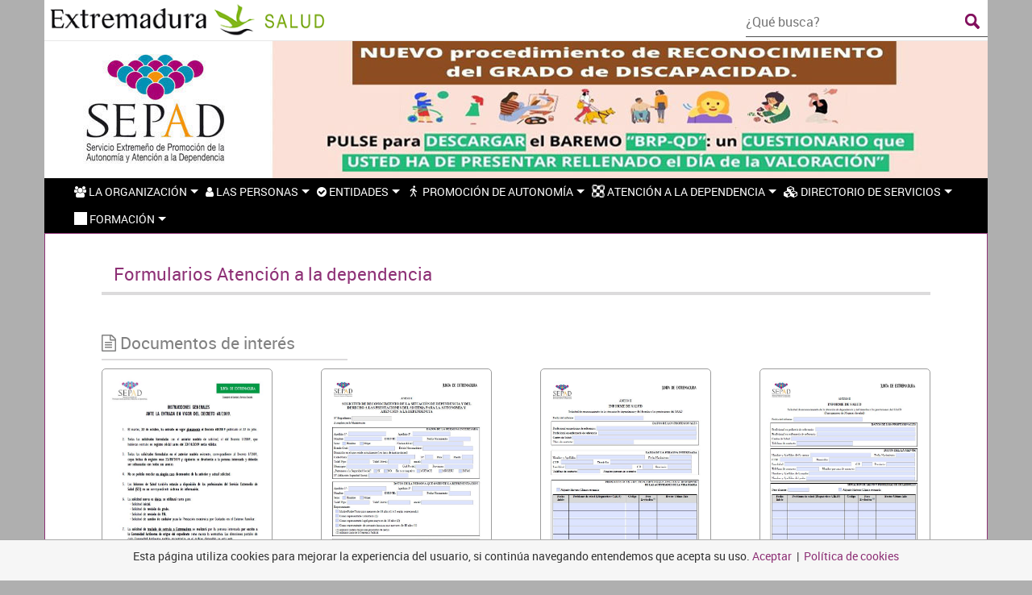

--- FILE ---
content_type: text/html; charset=UTF-8
request_url: https://saludextremadura.ses.es/sepad/detalle-contenido-estructurado?content=formularios-atencion-a-la-dependencia
body_size: 89095
content:
<!DOCTYPE HTML><!--[if IE 9]> <html lang="es" class="ie9"> <![endif]--><!--[if !IE]><!--> <html lang="es"> <!--<![endif]--><head><meta name="viewport" content="width=device-width, initial-scale=1.0"><meta http-equiv="Content-Type" content="text/html; charset=UTF-8" /><meta name="keywords" content="sepad,SEPAD,Promoción,Autonomía,Atención,Dependencia,Extremadura,Detalle"/><link rel="shortcut icon" href="/sepad/../filescms/sepad/uploaded_images/layout/favicon.ico" /><link type="text/css" rel="stylesheet" href="/cache/cdn/css/other_css.css?cacheval=1768838044"><script src="/cache/cdn/js/plugin_jquery-min.js?cacheval=1768838044" ></script><script src="/cache/cdn/js/plugin_jquery-migrate-min.js?cacheval=1768838044" ></script><script src="/cache/cdn/js/plugin_bootstrap-min.js?cacheval=1768838044" ></script><link type="text/css" rel="stylesheet" href="/cache/cdn/css/plugin_bootstrap.css?cacheval=1768838044"><link type="text/css" rel="stylesheet" href="/cache/cdn/css/plugin_font-awesome.css?cacheval=1768838044"><script src="/cache/cdn/js/plugin_dotdotdot-min.js?cacheval=1768838044" ></script><script src="/sepad/javascriptLoader.php?js=js/miscelanea/StaticCommon.js.php&viewPage=detalle-contenido-estructurado?cacheval=1768838044" ></script><script src="/sepad/javascriptLoader.php?js=js/miscelanea/common.js.php&viewPage=detalle-contenido-estructurado?cacheval=1768838044" ></script><script src="/sepad/javascriptLoader.php?js=js/miscelanea/i18n.js.php&viewPage=detalle-contenido-estructurado?cacheval=1768838044" ></script><script src="/cache/cdn/js/other_js_utils-min.js?cacheval=1768838044" ></script><link type="text/css" rel="stylesheet" href="/cache/cdn/css/plugin_opensans.css?cacheval=1768838044"><script src="/cache/cdn/js/other_nestable-min.js?cacheval=1768838044" ></script><link type="text/css" rel="stylesheet" href="/cache/cdn/css/other_nestable.css?cacheval=1768838044"><script src="/cache/cdn/js/common.js?cacheval=1768838044" ></script><link type="text/css" rel="stylesheet" href="/cache/cdn/css/common.css?cacheval=1768838044"><script src="/cache/cdn/js/plugin_Genesisjs-min.js?cacheval=1768838044" ></script><link type="text/css" rel="stylesheet" href="/cache/cdn/css/theme_animatedCss.css?cacheval=1768838044"><script src="/cache/cdn/js/plugin_jquery-toast-min.js?cacheval=1768838044" ></script><link type="text/css" rel="stylesheet" href="/cache/cdn/css/plugin_jquery-toast.css?cacheval=1768838044"><script src="/cache/cdn/js/plugin_TouchSwipe-min.js?cacheval=1768838044" ></script><script src="/cache/cdn/js/plugin_slide-and-swipe-menu-min.js?cacheval=1768838044" ></script><script src="/cache/cdn/js/plugin_DataTables-min.js?cacheval=1768838044" ></script><link type="text/css" rel="stylesheet" href="/cache/cdn/css/plugin_DataTables.css?cacheval=1768838044"><script src="/cache/cdn/js/plugin_waves-min.js?cacheval=1768838044" ></script><link type="text/css" rel="stylesheet" href="/cache/cdn/css/plugin_waves.css?cacheval=1768838044"><link type="text/css" rel="stylesheet" href="/cache/cdn/less/FILE_salud_extremadura_less_sepad.less.css?cacheval=1768838044"><link type="text/css" rel="stylesheet" href="/cache/cdn/css/plugin_animate.css?cacheval=1768838044"><script src="/cache/cdn/js/theme_salud_extremadura-min.js?cacheval=1768838044" ></script><link type="text/css" rel="stylesheet" href="/cache/cdn/less/theme_salud_extremadura.css?cacheval=1768838044"><style>.search_buttons {  margin-top: 20px;}.form-control-feedback {  pointer-events: auto;}.footer .mapa-web ul > li.active.isSubmenuFooter > a {  color: #a7a7a7;  padding: initial;  background: transparent !important;}.footer .mapa-web ul > li.active.isSubmenuFooter > a {  padding: 0;}.footer .mapa-web > ul > li>a {  font-size: 14px !important;  padding: 11px 1px 11px 14px !important;  text-align: left !important;}.footer .mapa-web > ul > li:first-child a {  text-align: center !important;  padding: 11px 1px !important;}@media (max-width: 992px) {  .footer .mapa-web > ul > li>a {    text-align: left !important;    padding-left: 20px !important;  }}.main-menu > li > a {  position: relative;  display: block;}.main-menu li ul li a {  position: relative;  display: block;  font-size: 14px;}.main-menu li > a > span.icon {  float: none;  position: absolute;  top: 0;  right: 5px;  margin: 0;}.main-menu li > a:hover > span.icon {  margin: 0;  right: 0;  opacity: 1;}div.jqcloud {  color: #000;}div.jqcloud span.w0,div.jqcloud span.w1,div.jqcloud span.w2,div.jqcloud span.w3,div.jqcloud span.w4,div.jqcloud span.w5,div.jqcloud span.w6,div.jqcloud span.w7,div.jqcloud span.w8,div.jqcloud span.w9,div.jqcloud span.w10 {  color: #000;}.list-contents .pdf-content,.list-contents .image-content {  position: relative;  height: 254px;}.list-contents .pdf-content {  background: url('[data-uri]');  background-repeat: no-repeat;  background-position: center center;  background-size: 63%;}.list-contents .image-content img {  position: absolute;  top: 50%;  left: 50%;  transform: translateY(-50%) translateX(-50%);  max-width: calc(100% - 15px);}.list-contents .image-content a span,.list-contents .pdf-content a span {  position: absolute;  bottom: 0;  background: rgba(0,0,0,0.44);  padding: 5px 10px;  width: calc(100% - 10px);  color: #FFF;  left: 50%;  transform: translateX(-50%);}.custom-content-description img {  display: none;}@media (max-width: 1024px) {  #frequentes li {    padding: .5em 0 .5em 1.4em;  }}@media (max-width: 1360px) {  .footer .mapa-web > ul > li>a {    font-size: 12px !important;  }}.logo-salud-online {  display: block;}.custom-content-heading-min .custom-content-heading {  font-size: 17px;  font-weight: bold;}.success-padding {  margin: 0 70px;}.list-desc-img li {  margin-top: 5px;}@media (min-width: 992px) {  #centroSaludOnline .list-submenu-items {    right: -150%;    width: 149%;  }}#centroSaludOnline .col-md-4,#centroSaludOnline .col-md-4 {  background: transparent;}.p-md {  padding: 25px;}.diabetes-tipo .basic-links li a {  font-size: inherit !important;}.diabetes-cuidados .basic-links li a {  font-size: inherit !important;}@media (min-width: 992px) {  .logo-feder-link {    margin-top: 90%;  }}.enlace-asistencia .main-list li {  list-style: none;}#otros-servicios .logos-servicios a img {  max-height: 94px;}@media (min-width: 768px) {  #otros-servicios ul {    margin: 2em 0;  }}#centroSaludOnline div.col-md-4 ul {  background: #fff;}#frequentes li a {  color: #2e2e2e;  font-size: 18px;}</style><style>.search_buttons button {
  margin-top: 19px !important;
}
.divResource {
  min-height: 400px;
}
li.item-faq {
  margin: 6px;
}
.boton-sm,
.boton-group-sm > .boton {
  padding: 5px 10px;
  font-size: 0.8em;
  line-height: 1.5;
  border-radius: 3px;
}
.divResource a:hover {
  color: #6a1b56 !important;
}
.iconosResource {
  text-align: center;
}
.iconosResource a {
  display: inline-block;
}
.boton-primary {
  color: #8e3176;
  background-color: #ffffff;
  border-color: #622452;
  border: 2px solid;
  width: 20%;
  border-radius: 9px;
  margin-left: 3px;
  margin-right: 3px;
}
img.imageResource {
  padding: 10px;
  border: 1px solid #9d9d9d;
  margin-bottom: 10px;
  border-radius: 5px;
}
.tituloResource {
  margin-bottom: 30px;
  text-align: justify;
  color: #8e3176;
  margin-top: 5px;
}
.image-special-content img {
  border: 1px solid #5e5e5e;
}
.contenedorVideoYoutube {
  position: relative;
  margin-left: 91px;
}
.divResource {
  padding-left: 30px;
  padding-right: 30px;
}
.imagenslidersepad {
  max-height: 285px;
}
.btn-success {
  color: #fff;
  background-color: #8e3276;
  border-color: #5d5d5d;
}
.catalogoBuscador {
  padding-top: 30px;
}
.pagination >li.active >button {
  background-color: #8e3276;
}
.pagination li>button {
  color: #5d5d5d;
  border: 1px solid #8e3276;
}
a:hover {
  color: #8e3276 !important;
}
body .panel.panel-default.content-accordion-parent .panel-heading h4.panel-title a:hover {
  color: white !important;
}
.panel.panel-default.content-accordion-parent .panel-heading h4.panel-title a.aEnlaceAcordion:hover {
  color: #8e3176 !important;
}
img.imagenNoticia {
  float: left;
  margin: 30px;
}
.parrafoDescripcion {
  position: relative;
  color: white;
  font-weight: bold;
  text-align: justify;
  margin-left: 402px;
  margin-right: 20px;
  padding-top: 22px;
}
.parrafosEdificio {
  position: relative;
  margin-top: 78px;
}
.imagenEdificio img {
  position: absolute;
  width: 74.2em;
}
table.tableCaceresBadajoz {
  margin-top: 10px;
  margin-bottom: 36px;
}
.panel.panel-default.content-accordion-parent .panel-heading h4.panel-title a:hover {
  color: white;
}
.panel.panel-default.content-accordion-parent .panel-heading h4.panel-title  .aEnlaceAcordion a:hover {
  color: red !important;
}
.imagenMenu img {
  max-width: 100px;
}
#carousel-consejos .carousel-caption,
#carousel-consejos2 .carousel-caption {
  background: rgba(0,0,0,0.87);
}
.cajaIconoMenuPaginasEnlaces {
  margin-left: 23px;
}
span.cajaIconoMenuPaginasEnlaces i {
  font-size: 39px;
  color: #7a7a7a;
  margin-top: 13px;
}
ul.listaSepad {
  list-style: none;
}
p.titleDirectorio {
  color: #78205f;
}
.directoriotabla td,
th {
  text-align: center;
}
.row.leyendatabla {
  font-size: 12px;
  line-height: 6px;
}
.row.directoriotabla {
  margin-top: 34px;
}
.elementoMenuCentral li {
  list-style: none;
}
ul.list-faq {
  list-style: none;
  padding-left: 40px;
}
a.accordion-toggle.accordion-link-child a:hover,
a:focus {
  color: black;
}
.directorioPanel {
  background-color: #f4f4f4;
}
a {
  cursor: pointer !important;
}
.footer .mapa-web .col-md-3 {
  padding: 0;
}
.footer .mapa-web ul > li.active > a:hover {
  background: #9c9c9c;
  color: #fff;
}
.footer .mapa-web .col-md-1 {
  padding: 0;
}
.modal-dialog {
  width: 83.5em;
}
object {
  width: 81.3em;
  height: -webkit-fill-available;
}
img.imageResource {
  min-height: 287px;
}
.elementoMenuPaginas {
  padding-top: 25px;
  padding-right: 40px;
}
.contenidoElementoMenuPaginas {
  padding-top: 2.5rem !important;
  padding-bottom: 2.5rem !important;
  padding-left: 5rem !important;
  background-color: #ebebeb;
  min-height: 132px;
  border-right: 7px solid #a17d95;
}
.iconoMenuPaginas {
  position: absolute !important;
  top: 50% !important;
  transform: translateY(-27%);
  left: -16px;
  height: 75px;
  width: 75px;
  border: #ebebeb 5px solid;
  border-radius: 50%;
  background: #b9b9b9;
}
.cajaIconoMenuPaginas {
  margin-left: 15px;
}
span.cajaIconoMenuPaginas i {
  font-size: 39px;
  color: #7a7a7a;
  margin-top: 13px;
}
i.fa.fa-angle-double-right {
  color: #7a7a7a;
}
img.iconoDocumentos {
  width: 65px;
}
.elementoCentral {
  min-height: 120px;
}
.column-special-content h3 a {
  color: #7b1b5a;
}
.elementoCentral ul li {
  list-style: none;
}
.panelOrganizamos li {
  list-style: disc;
}
.listaSepad li p:before {
  content: "\f101";
  padding-right: 10px;
  display: inline-block;
  font: normal normal normal 14px/1 FontAwesome;
  font-size: inherit;
  text-rendering: auto;
  -webkit-font-smoothing: antialiased;
  color: #9137cb;
}
.elementoCentral h4 {
  color: #4b4b4b !important;
}
div#carousel-enlaces a {
  color: white !important;
}
div#carousel-enlaces h3 {
  color: #afafaf !important;
}
.documentosepadembed object {
  width: 100%;
  height: 900px;
}
#toolbar div#sizer {
  width: 1004px;
  height: 4311px;
}
.footer .mapa-web ul {
  list-style: none;
  color: #2e2e2e;
  padding: 0px;
  margin: 0px;
  text-transform: uppercase;
}
.copyright img {
  width: 250px !important;
}
.enlaces div {
  background: #e5e5e5 !important;
}
.row.filapadre {
  background: #8e3176;
  padding: 34px;
}
.row.filapadre a {
  font-size: 19px;
  color: #ffffff !important;
  text-transform: uppercase;
}
.filaHijo {
  text-align: center;
  display: inline-block;
  font-size: 19px;
}
.tituloPersonas {
  text-align: center;
  display: inline-block;
  text-transform: uppercase;
  color: #ffffff !important;
  font-size: 32px;
  margin-top: -33px;
  margin-left: -19px;
  background-color: #5e5e5e;
  margin-bottom: -6px;
  width: 385px;
  height: 90.33333px;
  border-bottom-style: inset;
}
div#sepad-slider-contenedor {
  padding-left: 0px;
  padding-right: 0px;
}
a {
  color: #8e3176;
}
h1,
h2,
h3,
h4,
h5 {
  color: #8e3176;
}
div#sepadPanelvacio1 {
  min-width: 250px;
  min-height: 274px;
  background: #8e3176;
}
div#sepadPanelvacio2 {
  min-width: 250px;
  min-height: 274px;
  background: white;
}
.elementoMenuCentral {
  padding-top: 25px;
  padding-left: 0px;
  padding-right: 50px;
}
.listaMenuCentral {
  background: white;
  padding-bottom: 35px;
  padding-top: 35px;
  margin-right: 0px;
  margin-left: 0px;
}
.listaMenuCentral ul {
  padding-left: 22px;
}
input#search_submit {
  background: url('[data-uri]') center center no-repeat;
}
.nav-expander a i {
  color: #8e3176;
}
.footer .legal a {
  color: #8e3176;
}
#carousel-cabecera .carousel-common-caption .common-title-cabecera {
  min-height: 84px;
  text-shadow: 2px 2px 1px #000000;
  background: rgba(0,0,0,0.4) !important;
}
#carousel-cabecera .carousel-caption h1 {
  color: #8e3176;
}
.header.col-md-8 {
  min-height: 320px;
}
#carousel-cabecera .carousel-indicators .active {
  background-color: #8e3176 !important;
}
#carousel-cabecera .carousel-indicators li {
  border: 1px solid #333333 !important;
}
#carousel-consejos .carousel-indicators .active {
  background-color: #8e3176 !important;
}
#carousel-consejos .carousel-indicators li {
  border: 2px solid #333333 !important;
}
#carousel-consejos .carousel-caption h4 {
  color: #ffffff !important;
  text-shadow: 4px 2px 4px black;
}
#carousel-consejos .carousel-indicators,
#carousel-consejos2 .carousel-indicators {
  bottom: 37% !important;
}
.search-question-text h3 {
  color: #ffffff !important;
}
.navbar-header input[type="submit"],
input[type="submit"].search-question-button {
  background: url('[data-uri]') center center no-repeat;
}
.elementoMenuCentral ul a {
  color: #333333;
}
.elementoMenuCentral ul a i {
  color: #fd9619 !important;
  font-size: 14px;
}
.elementoMenuCentral i {
  color: #5e5e5e !important;
}
.navbar-header input[type="text"] {
  width: 300px;
  z-index: 1;
  border-bottom: 1px solid #4e4e4e;
  cursor: text;
  outline: none !important;
}
.content-accordion-parent.panel-default > .panel-heading {
  background-color: #8e3176;
  color: white;
  text-transform: uppercase;
}
.menuHealth nav {
  background: #5e5e5e;
}
.imagenslidersepad {
  min-width: 138px;
  background-color: rgba(255,255,255,0.8);
  position: absolute;
  bottom: 0px;
  left: 0;
  right: 0;
  top: 0%;
  margin: 0;
  z-index: 9999999;
  width: 25%;
}
img.imagenslidersepad {
  top: 20.5%;
  min-width: 100%;
  background: transparent;
}
.enlaces i {
  color: #fd9619 !important;
}
div#carousel-consejos img {
  position: absolute;
  width: 100% !important;
}
.event-slider {
  padding-top: 10px;
}
.container-details .event .event-box {
  border-left: 3px solid #8e3176 !important;
}
.container-details .event .event-date {
  background-color: #8e3176 !important;
}
.container-details .widget>ol {
  border-left: 1px solid #8e3176 !important;
}
.container-details .widget>h4:before {
  background-color: #8e3176 !important;
}
.container-details .list-simple-posts .image img {
  border: 1px solid #8e3176;
}
.menuCommonHealth li a:hover {
  color: #ffffff !important;
  background-color: #8e3176 !important;
}
.menuCommonHealth li a {
  color: #ffffff !important;
}
.menuCommonHealth .dropdown>a:after {
  border-top-color: #ffffff !important;
}
.menuCommonHealth li.open > a {
  color: #ffffff !important;
  background-color: #8e3176 !important;
}
.footer .social li a:hover i {
  transition: all .2s linear;
  color: #8e3176;
}
.container-contenido-basica {
  border: 1px solid #8e3176 !important;
}
.container-contenido-basica .contenido-basica h1 {
  color: #8e3176 !important;
}
.items:not(.selectize-input).list .item h4 p {
  color: #000;
}
.items:not(.selectize-input) .item h4 p {
  color: #fff;
  transition: none;
}
.items:not(.selectize-input).list .item h4.location {
  position: absolute;
  top: 4.4rem;
}
.items:not(.selectize-input).list .item .phone1 {
  position: absolute;
  right: 2rem;
  top: 5rem;
}
.items:not(.selectize-input).list .item .mail {
  position: absolute;
  top: 2.5rem;
  right: 2rem;
}
.items:not(.selectize-input) .item {
  margin-bottom: 3rem;
  position: relative;
}
.items:not(.selectize-input) .item .wrapper {
  overflow: hidden;
  box-shadow: 0 .1rem 1rem rgba(0,0,0,0.1);
  transition: .3s box-shadow ease, .3s transform ease;
  border-radius: .5rem;
  background-color: #fff;
  position: relative;
  transform: translateY(0);
}
.items:not(.selectize-input) .item .wrapper:hover {
  box-shadow: 0 .4rem 3.3rem rgba(0,0,0,0.3);
  transform: translateY(-0.2rem);
}
.items:not(.selectize-input) .item .image {
  height: 26rem;
  position: relative;
  border-top-left-radius: .6rem;
  border-top-right-radius: .6rem;
  background-color: #f8f8f8;
}
.items:not(.selectize-input) .item .image .image-wrapper {
  transition: none;
  display: block;
  position: relative;
  z-index: 0;
}
.items:not(.selectize-input) .item .image .image-wrapper:before {
  opacity: .8;
  position: absolute;
  bottom: 0;
  left: 0;
  width: 100%;
  height: 15rem;
  content: "";
  background: -moz-linear-gradient(top,rgba(0,0,0,0) 0%,#000000 100%);
  background: -webkit-linear-gradient(top,rgba(0,0,0,0) 0%,#000000 100%);
  background: linear-gradient(to bottom,rgba(0,0,0,0) 0%,#000000 100%);
  filter: progid:DXImageTransform.Microsoft.gradient(startColorstr='#000000',endColorstr='#000000',GradientType=0);
}
.items:not(.selectize-input) .item .tag,
.items:not(.selectize-input) .item h3,
.items:not(.selectize-input) .item h4,
.items:not(.selectize-input) .item .price {
  position: absolute;
}
.items:not(.selectize-input) .item .tag {
  color: #fff;
  position: absolute;
  z-index: 1;
  left: 1.8rem;
  top: 12rem;
  transition: .3s background-color ease;
  padding: 0.4rem .5rem;
}
.items:not(.selectize-input) .item h3 {
  position: absolute;
  z-index: 1;
  left: 1.8rem;
  color: white;
  bottom: 6rem;
  padding-right: 1.8rem;
  margin-bottom: .5rem;
}
.items:not(.selectize-input) .item h3 a {
  color: #fff;
  transition: none;
  text-shadow: 0 0.1rem 0.2rem rgba(0,0,0,0.6);
  display: block;
}
.items:not(.selectize-input) .item h3 a:hover {
  text-decoration: underline;
}
.items:not(.selectize-input) .item h3 a.category {
  display: inline-block;
  color: #fff;
  position: relative;
  transition: .3s background-color ease;
  font-weight: 600;
  font-size: 1rem;
  text-shadow: none;
  text-decoration: none;
  top: inherit;
  bottom: 1rem;
  left: 0;
}
.items:not(.selectize-input) .item h3 .tag:not(.category) {
  background-color: #fff;
  top: inherit;
  bottom: 16rem;
  left: 0;
  color: #000;
  font-weight: 600;
  font-size: 1rem;
  opacity: .6;
  transition: none;
  pointer-events: none;
}
.items:not(.selectize-input) .item h4 {
  position: absolute;
  z-index: 1;
  left: 1.8rem;
  color: white;
  top: 20rem;
  font-weight: 300;
  font-size: 1.4rem;
  opacity: .8;
}
.items:not(.selectize-input) .item h4 a {
  color: #fff;
  transition: none;
}
.items:not(.selectize-input) .item h4 a:hover {
  text-decoration: underline;
}
.items:not(.selectize-input) .item h4.location:before {
  color: #fff;
}
.items:not(.selectize-input) .item .price {
  background-color: #f8f8f8;
  font-size: 1.6rem;
  font-weight: 600;
  position: absolute;
  top: 22.6rem;
  left: 1.8rem;
  padding: .5rem 1.8rem;
  border-top-left-radius: .3rem;
  border-top-right-radius: .3rem;
  z-index: 1;
}
.items:not(.selectize-input) .item .price .appendix {
  font-size: 1rem;
  margin-right: .6rem;
  opacity: .7;
  top: -0.2rem;
  position: relative;
  display: block;
  margin-bottom: -0.7rem;
}
.items:not(.selectize-input) .item .meta {
  background-color: #f8f8f8;
  padding: 1.8rem;
  font-size: 1.2rem;
  width: 100%;
  white-space: nowrap;
  margin-top: -0.2rem;
  position: relative;
}
.items:not(.selectize-input) .item .meta figure {
  opacity: .6;
  margin-right: 2rem;
  display: inline-block;
}
.items:not(.selectize-input) .item .meta figure i {
  margin-right: 1rem;
}
.items:not(.selectize-input) .item .meta figure a {
  transition: .3s color ease;
}
.items:not(.selectize-input) .item .meta:before {
  background: -moz-linear-gradient(left,rgba(248,248,248,0) 0%,#f8f8f8 50%,#f8f8f8 100%);
  background: -webkit-linear-gradient(left,rgba(248,248,248,0) 0%,#f8f8f8 50%,#f8f8f8 100%);
  background: linear-gradient(to right,rgba(248,248,248,0) 0%,#f8f8f8 50%,#f8f8f8 100%);
  filter: progid:DXImageTransform.Microsoft.gradient(startColorstr='#00f8f8f8',endColorstr='#f8f8f8',GradientType=1);
  height: 100%;
  width: 4rem;
  content: "";
  position: absolute;
  right: 0;
  top: 0;
  z-index: 1;
}
.items:not(.selectize-input) .item .description {
  font-size: 1.3rem;
  padding: 1.8rem 1.8rem 0 1.8rem;
}
.items:not(.selectize-input) .item .description p {
  margin-bottom: 0;
}
.items:not(.selectize-input) .item .detail {
  bottom: 1.8rem;
  left: 1.8rem;
  color: #0185a4;
  transition: .3s background-color ease;
  position: absolute;
}
.items:not(.selectize-input) .item .detail:after {
  background-color: #ff0000;
}
.items:not(.selectize-input) .item figure {
  margin-bottom: 0;
}
.items:not(.selectize-input) .item.call-to-action {
  text-align: center;
  height: 30rem;
  display: block;
}
.items:not(.selectize-input) .item.call-to-action .wrapper {
  background-color: transparent;
  box-shadow: none;
  display: table;
  width: 100%;
  height: 100%;
  border: .1rem solid rgba(0,0,0,0.05);
  transition: .3s box-shadow ease, .3s background-color ease, .3s transform ease;
  padding-bottom: 0;
}
.items:not(.selectize-input) .item.call-to-action .wrapper .title {
  color: #000;
  font-size: 1.8rem;
  display: table-cell;
  vertical-align: middle;
  font-family: 'Varela Round', sans-serif;
}
.items:not(.selectize-input) .item.call-to-action .wrapper .title i {
  display: block;
  font-size: 2.4rem;
  color: #ff0000;
  margin-bottom: 1rem;
}
.items:not(.selectize-input) .item.call-to-action .wrapper:hover {
  background-color: rgba(0,0,0,0.03);
}
.items:not(.selectize-input) .item.item-sold .wrapper {
  opacity: .3;
}
.items:not(.selectize-input) .item.author .meta figure {
  margin-right: 0;
  float: left;
}
.items:not(.selectize-input) .item.author .meta figure:last-child {
  float: right;
}
.items:not(.selectize-input) .item.author .meta:before {
  display: none;
}
.items:not(.selectize-input) .item.author .meta:after {
  display: block;
  clear: both;
  content: "";
}
.items:not(.selectize-input) .item {
  padding-left: 1.5rem;
  padding-right: 1.5rem;
}
.items:not(.selectize-input) .item .wrapper {
  width: 100%;
  height: 100%;
}
.items:not(.selectize-input) .item .admin-controls {
  font-size: 1.1rem;
  text-transform: uppercase;
  font-weight: 600;
}
.items:not(.selectize-input) .item .admin-controls a {
  display: inline-block;
  padding: .5rem;
}
.items:not(.selectize-input) .item .admin-controls a i {
  margin-right: .5rem;
  opacity: .5;
}
.items:not(.selectize-input):after {
  clear: both;
  content: "";
  display: block;
}
.items:not(.selectize-input).grid .item .image .image-wrapper,
.items:not(.selectize-input).masonry .item .image .image-wrapper {
  border: .6rem solid #f8f8f8;
  border-radius: .9rem;
}
.items:not(.selectize-input).grid .item,
.items:not(.selectize-input).masonry .item {
  float: left;
}
.items:not(.selectize-input).grid .item .wrapper,
.items:not(.selectize-input).masonry .item .wrapper {
  float: left;
}
.items:not(.selectize-input).grid .item p,
.items:not(.selectize-input).masonry .item p {
  height: 6rem;
  overflow: hidden;
}
.items:not(.selectize-input).masonry .item .wrapper {
  padding-bottom: 5rem;
}
.items:not(.selectize-input).grid .item {
  height: 43rem;
}
.items:not(.selectize-input).grid .item .additional-info {
  display: none;
}
.items:not(.selectize-input).grid.compact .item {
  height: inherit;
}
.items:not(.selectize-input).grid.compact .item .wrapper {
  height: 31rem;
}
.items:not(.selectize-input).grid.compact .item .wrapper .detail {
  display: none;
}
.items:not(.selectize-input).grid.compact .item .admin-controls {
  position: relative;
  right: inherit;
  text-align: center;
  height: auto;
  border-left: none;
  padding-left: 0;
  padding-right: 0;
  padding-top: 1.2rem;
}
.items:not(.selectize-input).grid.compact .item .admin-controls a {
  display: inline-block;
  padding: .5rem;
}
.items:not(.selectize-input).grid.compact .item .admin-controls a i {
  margin-right: .5rem;
}
.items:not(.selectize-input).list {
  height: inherit !important;
}
.items:not(.selectize-input).list .item .image .image-wrapper {
  border: .6rem solid #fff;
  border-radius: .9rem;
}
.items:not(.selectize-input).list .item {
  position: relative !important;
  top: inherit !important;
  left: inherit !important;
}
.items:not(.selectize-input).list .item .wrapper {
  min-height: 12rem;
  padding-bottom: 0;
}
.items:not(.selectize-input).list .item .image {
  width: 100%;
  height: 100%;
  position: absolute;
  background-color: #ebebeb;
}
.items:not(.selectize-input).list .item .image .background-image {
  width: 25rem;
}
.items:not(.selectize-input).list .item h3 {
  top: -0.5rem;
  font-size: 1.7rem;
  color: #000;
  left: 7rem;
  bottom: inherit;
  width: 72%;
}
.items:not(.selectize-input).list .item h3 a:not(.category) {
  color: #000;
  text-shadow: none;
}
.items:not(.selectize-input).list .item h3 a:not(.category):hover {
  text-decoration: none;
  color: #ff0000;
}
.items:not(.selectize-input).list .item h3 .tag:not(.category) {
  position: relative;
  top: -0.2rem;
  background-color: transparent;
  border: .1rem solid rgba(0,0,0,0.3);
  vertical-align: middle;
}
.items:not(.selectize-input).list .item h3 .tag.category {
  position: absolute;
  color: #fff;
  bottom: inherit;
  top: -1rem;
  left: -25.5rem;
}
.items:not(.selectize-input).list .item h4 {
  top: 7.5rem;
  left: 27rem;
}
.items:not(.selectize-input).list .item h4 a {
  color: #000;
}
.items:not(.selectize-input).list .item h4.location:before {
  font-family: 'fontawesome';
  color: #000;
}
.items:not(.selectize-input).list .item .price {
  top: inherit;
  border-radius: .3rem;
  bottom: 2rem;
}
.items:not(.selectize-input).list .item .tag {
  top: 2rem;
}
.items:not(.selectize-input).list .item .meta {
  position: absolute;
  padding: 3rem 2rem 0 0;
  right: 0;
  width: auto;
  font-size: 1.1rem;
  background-color: transparent;
  text-align: right;
  top: 0;
  z-index: 1;
}
.items:not(.selectize-input).list .item .meta figure {
  display: block;
  margin-right: 0;
}
.items:not(.selectize-input).list .item .meta:before {
  display: none;
}
.items:not(.selectize-input).list .item .description {
  position: absolute;
  bottom: 2rem;
  padding: 0;
  left: 27rem;
  z-index: 1;
  height: 4rem;
  overflow: hidden;
}
.items:not(.selectize-input).list .item .description p {
  width: 150%;
}
.items:not(.selectize-input).list .item .detail {
  right: 2rem;
  bottom: 2rem;
  left: inherit;
  border: .1rem solid #ff0000;
  padding: 1rem;
  text-transform: none;
  font-size: 1.4rem;
  border-radius: .3rem;
  z-index: 2;
}
.items:not(.selectize-input).list .item .detail:hover {
  background-color: #ff0000;
  color: #fff;
}
.items:not(.selectize-input).list .item .detail:after {
  display: none;
}
.items:not(.selectize-input).list .item .additional-info {
  padding: 9rem 0 8rem 0;
  margin-right: 2rem;
  position: relative;
  margin-left: 27rem;
}
.items:not(.selectize-input).list .item .additional-info ul {
  background-color: #f9f9f9;
  border-radius: .3rem;
  margin-bottom: 0;
  padding: 1.5rem;
}
.items:not(.selectize-input).list .item .additional-info ul li {
  display: inline-block;
  margin-right: 5rem;
}
.items:not(.selectize-input).list .item .additional-info ul li figure {
  float: none;
}
.items:not(.selectize-input).list .item .additional-info ul li aside {
  text-align: left;
}
.items:not(.selectize-input).list .item.call-to-action {
  height: 15rem;
}
.items:not(.selectize-input).list.compact .item {
  min-height: 12rem;
}
.items:not(.selectize-input).list.compact .item .image {
  padding-right: 20rem;
}
.items:not(.selectize-input).list.compact .item .image .background-image {
  width: 20rem;
}
.items:not(.selectize-input).list.compact .item .image .image-wrapper:before {
  opacity: .6;
  height: 8rem;
}
.items:not(.selectize-input).list.compact .item .additional-info {
  margin-left: 22rem;
  padding: 8rem 0 6.3rem 0;
}
.items:not(.selectize-input).list.compact .item .additional-info ul {
  padding: .4rem .4rem 0 .4rem;
}
.items:not(.selectize-input).list.compact .item .additional-info ul li figure {
  padding: 0;
  margin-bottom: -0.4rem;
  font-size: 1rem;
}
.items:not(.selectize-input).list.compact .item h3,
.items:not(.selectize-input).list.compact .item h4,
.items:not(.selectize-input).list.compact .item .description {
  left: 5rem;
}
.items:not(.selectize-input).list.compact .item h3 .tag.category {
  left: -20.3rem;
}
.items:not(.selectize-input).list.compact .item .price {
  padding: .3rem 1.1rem;
  font-size: 1.3rem;
}
.items:not(.selectize-input).list.compact .item .description {
  padding-right: 0rem;
  bottom: 1.4rem;
}
.items:not(.selectize-input).list.compact .item .description p {
  font-size: 1.2rem;
}
.items:not(.selectize-input).list.compact .item .detail {
  border: inherit;
  text-transform: uppercase;
  font-size: 4.6rem;
  bottom: 0rem;
  padding: 0;
}
.items:not(.selectize-input).list.compact .item .detail:hover {
  background-color: transparent;
  color: #0185a4;
}
.items:not(.selectize-input).list.compact .item .detail:after {
  display: block;
}
.items:not(.selectize-input).list.compact .item .admin-controls {
  position: absolute;
  right: 0;
  height: 8rem;
  top: 0;
  bottom: 0;
  margin: auto;
  border-left: .1rem solid rgba(0,0,0,0.1);
  padding-left: 2rem;
  padding-right: 2rem;
  z-index: 1;
  background-color: #fff;
}
.items:not(.selectize-input).list.compact .item .admin-controls a {
  display: block;
  padding: .4rem 0;
}
.items:not(.selectize-input).list.compact .item .admin-controls a i {
  margin-right: 1rem;
}
@media (max-width: 1024px) {
  a.iconoResourceVer {
    display: none;
  }
  .menuCommonHealth .menu-item-text {
    font-size: smaller;
  }
  .form.hero-form .main-search-form .form-group label {
    font-size: 1.3rem !important;
  }
  .imagenEdificio img {
    position: absolute;
    width: 63.9em;
  }
  .parrafoDescripcion {
    margin-left: 192.2px !important;
  }
  .contenedorVideoYoutube iframe {
    width: 89%;
  }
}
@media (max-width: 768px) {
  #carousel-consejos .carousel-caption,
  #carousel-consejos2 .carousel-caption {
    position: absolute;
  }
  .menuCommonHealth .menu-item-text {
    font-size: 10px;
  }
  .imagenEdificio img {
    position: absolute;
    width: 44.9em;
    height: 465px;
  }
  .contenedorVideoYoutube iframe {
    width: 83%;
    height: 251px;
  }
}
@media (max-width: 414px) {
  .imagenslidersepad {
    max-height: 127px;
  }
  .navbar-brand>img {
    margin-top: 0.5em;
  }
  .imagenMenu img {
    max-width: 78px;
  }
  .copyright img {
    width: 160px !important;
  }
}
@media (max-width: 375px) {
  .iconoMenu i,
  img {
    font-size: 60px !important;
    width: 108%;
  }
  .footer .legal .bandera {
    width: 85%;
  }
  .navbar-brand>img {
    display: block;
    width: 63%;
    margin-top: 0.2em;
    height: auto;
  }
  .menuCommonHealth .navbar-toggle .icon-bar {
    background-color: #a80173 !important;
  }
  .parrafoDescripcion {
    margin-left: 20.7px !important;
    font-weight: inherit;
  }
  .parrafoDescripcion {
    color: black;
  }
  .items:not(.selectize-input) .item .wrapper {
    height: 171px !important;
  }
  .items:not(.selectize-input).list.compact .item h3,
  .items:not(.selectize-input).list.compact .item h4,
  .items:not(.selectize-input).list.compact .item .description {
    left: 1rem !important;
  }
  .items:not(.selectize-input).list .item .wrapper {
    min-height: 21rem !important;
  }
  .items:not(.selectize-input).list .item .phone1 {
    top: 15rem !important;
  }
  .items:not(.selectize-input).list .item .mail {
    top: 13rem !important;
    right: 2rem !important;
  }
  .items:not(.selectize-input).list .item h3 {
    width: 95%;
  }
  .items:not(.selectize-input).list.compact .item .gestion {
    top: 103px;
  }
  img.imageResource {
    min-height: 200px;
  }
  .imagenslidersepad {
    max-height: 146px;
  }
  .contenedorVideoYoutube iframe {
    width: auto;
    padding-left: 22px;
    height: auto;
  }
  .contenedorVideoYoutube {
    position: relative;
    margin-left: 0px;
  }
}
@media (max-width: 360px) {
  .navbar-brand>img {
    margin-top: 0.2em;
  }
}
@media (max-width: 320px) {
  .contenedorVideoYoutube iframe {
    padding-left: 0px;
  }
}
.menuCommonHealth .navbar li a {
  padding-right: 7px !important;
  padding-left: 7px !important;
}
.navbar-header form {
  right: 0px !important;
}
.content-detail h2 {
  border-bottom: 2px solid rgba(7,6,11,0.14);
  color: #818181;
  display: inline-block;
  padding-right: 65px;
  padding-bottom: 8px;
  font-size: 21px;
}
.hideAccessible {
  position: absolute;
  left: -9999em;
}
.elementoMenuCentral h2 {
  font-size: 24px;
}
.search-question-home {
  background: #e5e5e5 !important;
  height: 50px;
}
.search-question-home .search-question-text h1 {
  font-size: 24px;
  color: #993366;
}
@media (max-width: 414px) {
  .search-question-home .search-question-text h1 {
    font-size: 15px;
  }
}
.widget h2 {
  padding-left: 55px;
  position: relative;
  margin-bottom: 39px;
  display: inline-block;
  font-size: 18px;
}
.widget h2:before {
  content: "";
  height: 1px;
  opacity: 1;
  position: absolute;
  left: 27px;
  top: 23px;
  width: 100%;
  background-color: #8e3176;
}
.desc-special-content h2 {
  margin-top: 0;
  font-size: 24px;
}
.form-control {
  border: 1px solid #4e4e4e;
}
.form-control:focus {
  border-color: #4e4e4e !important;
  box-shadow: 0 2px 0 0 #4e4e4e !important;
}
#isAcceptLegalConditions {
  border: 1px solid #4e4e4e !important;
}
#isAcceptLegalConditions:focus {
  border-color: #4e4e4e !important;
  box-shadow: 0 2px 0 0 #4e4e4e !important;
}
.btn-success {
  background-color: #8e3176;
}
.btn-success:hover {
  background-color: #000000;
}
.btn-success:focus,
.btn-success.focus {
  background-color: #000000;
}
.btn-success:active:focus {
  background-color: #000000;
}
.btn.btn-primary {
  background-color: #8e3176 !important;
}
select {
  border: 1px solid #4e4e4e !important;
}
</style><script type="text/javascript">$(document).ready(function() {$('[data-toggle="tooltip"]').tooltip(); if(document.cookie.search('cookiesAccepted')==-1){window._aceptCookies = function(){document.cookie='cookiesAccepted=1;expires=Thu, 01 Jan 3000 00:00:00 GMT';$("#cookiesBar").css('transition', 'all .5s');$("#cookiesBar").css('transform', 'translateY(100%)');}$('body').append('<div id="cookiesBar"><p>Esta página utiliza cookies para mejorar la experiencia del usuario, si continúa navegando entendemos que acepta su uso. <a href="#" onclick="_aceptCookies();">Aceptar</a>&nbsp;&nbsp;|&nbsp;&nbsp;<a href="/sepad/politica-de-cookies" target="_blank">Política de cookies</a><p></div>');}});</script>
<script> $(document).ready(function(){                               // Initialize navgoco with default options        /*$(".main-menu").navgoco({            caret: '<span class="caret"></span>',            accordion: false,            openClass: 'open',            save: true,            cookie: {                name: 'navgoco',                expires: false,                path: '/'            },            slide: {                duration: 300,                easing: 'swing'            }        });*/        /** No existe carousel actualmente en la pagina basica        $('#carousel-cabecera').carousel({            interval: 5000,            pause: 'hover',            direction:'left'        });        $('#carousel-consejos').carousel({            interval: 5500,            pause: 'hover',            direction:'left'        });*/      });</script>



<style>
 div#carousel-subportales {
    padding: 28px;
}

#carousel-subportales .carousel-subportales {
    margin-bottom: 0;
    padding: 20px 40px 14px 40px;
}

#carousel-subportales .carousel-control {
	   left: -12px;
    height: 40px;
	   width: 40px;
    background: none repeat scroll 0 0 #d0d0d0;
    border: 4px solid #FFFFFF;
    border-radius: 23px 23px 23px 23px;
    margin-top: 66px;
}


#carousel-subportales .carousel-indicators {
	right: 50%;
	top: auto;
	bottom: -10px;
	margin-right: -19px;
}


#carousel-subportales .carousel-indicators li {
	background: #cecece;
}
#carousel-subportales .carousel-indicators .active {
background: #7c7c7c;
}


#carousel-subportales .carousel-indicators {
    display: block;
}
</style>


<title>SEPAD</title><meta name="description" content="Servicio Extremeño de Promoción de la Autonomía y Atención a la Dependencia"/></head><body class="">
<div class="  container">
<div id="header">
<div>
<div class="navbar navbar-default navbar-static-top">      
 <a class="navbar-brand" href="/web"><img src="/web/../filescms/web/uploaded_images/layout/logo.png" alt="Extremadura Salud"></a>
 <div class="navbar-header pull-right nav-expander fixed " >
  <form action="/sepad/buscar" method="post" autocomplete="on" class="hidden-xs">
    <input type="hidden" name="method" value="search">
    <!--<label for="query" class="hidden">¿Qué busca?</label>-->
    <label for="query" class="hideAccessible" title="Qué busca">¿Qué busca?</label>
    <input id="query" name="query" type="text" title="¿Qué busca?" placeholder="¿Qué busca?" autocomplete="off">
    <input id="search_submit" title="Buscar" value="busqueda" type="submit">
  </form>
 </div>
</div></div><div>
<div class="cabecera-contenido">
 
 <!--<a href="../../../../../../sepad/inicio">-->
 
<map name="composicion_Map"> 
  <area shape="rectangle" alt="Inicio" coords="0,0,286,170" href="inicio">
  <!--<area shape="rectangle" alt="Teléfono de Atención a la Dependencia y al Mayor 900 13 14 15" coords="286,0,1167,169" href="detalle-contenido-estructurado?content=715172">-->
  <area shape="rectangle" alt="Descarga el Baremo BRP-QD Valoración Grado Discapacidad SEPAD" coords="286,0,1167,169" href="https://saludextremadura.ses.es/filescms/sepad/uploaded_files/documentos/BRP-QD%20SEPAD.docx" target="_blank">
</map>

 
<img class="img-cabecera" src="/filescms/sepad/uploaded_images/img-defaultsepad.jpg" alt="SEPAD" usemap="#composicion_Map"/>  
  <!-- </a> -->

</div>
 </div><div class="  menuCommonHealth row">
<div class="navbar" role="navigation"><div class="container"><div class="navbar-header"><button type="button" class="navbar-toggle" data-toggle="collapse" data-target=".navbar-collapse"><span class="sr-only">Toggle navigation</span><span class="icon-bar"></span><span class="icon-bar"></span><span class="icon-bar"></span></button></div><div class="collapse navbar-collapse"><ul class="nav navbar-nav"><li class="item_1 dropdown" ><a  class="dropdown-toggle"  data-toggle="dropdown" aria-expanded="false"><i class="fa fa-users"></i> <div class="menu-item-text">La Organización</div></a><ul class="dropdown-menu"><li class="item_1_1" ><a  class="" href="/sepad/la-organizacion-quienes-somos" target="_self"><i class="fa fa-arrow-circle-o-right"></i> <div class="menu-item-text">Conócenos</div></a></li><li class="item_1_2" ><a  class="" href="https://saludextremadura.ses.es/web/Directories?show=sepad" target="_blank"><i class="fa fa-arrow-circle-o-right"></i> <div class="menu-item-text">Directorio corporativo</div></a></li><li class="item_1_3" ><a  class="" href="/sepad/comision-tutelar-de-adultos" target="_self"><i class="fa fa-arrow-circle-o-right"></i> <div class="menu-item-text">Comisión Tutelar de Adultos</div></a></li><li class="item_1_4" ><a  class="" href="/sepad/organos-de-participacion" target="_self"><i class="fa fa-arrow-circle-o-right"></i> <div class="menu-item-text">Órganos de participación</div></a></li><li class="item_1_5" ><a  class="" href="/sepad/gerencias-territoriales-organizacion" target="_self"><i class="fa fa-arrow-circle-o-right"></i> <div class="menu-item-text">Gerencias Territoriales</div></a></li><li class="item_1_6" ><a  class="" href="/sepad/programas-europeos" target="_self"><i class="fa fa-arrow-circle-o-right"></i> <div class="menu-item-text">PROGRAMAS EUROPEOS</div></a></li><li class="item_1_7" ><a  class="" href="/sepad/fondos-europeos" target="_self"><i class="fa fa-arrow-circle-o-right"></i> <div class="menu-item-text">FONDOS EUROPEOS</div></a></li></ul></li><li class="item_2 dropdown" ><a  class="dropdown-toggle"  data-toggle="dropdown" aria-expanded="false"><i class="fa fa-user"></i> <div class="menu-item-text">Las Personas</div></a><ul class="dropdown-menu"><li class="item_2_1" ><a  class="" href="/sepad/mayores" target="_self"><i class="fa fa-arrow-circle-o-right"></i> <div class="menu-item-text">Mayores</div></a></li><li class="item_2_2" ><a  class="" href="/sepad/discapacidad" target="_self"><i class="fa fa-arrow-circle-o-right"></i> <div class="menu-item-text">Discapacidad</div></a></li><li class="item_2_3" ><a  class="" href="/sepad/deterioro-cognitivo" target="_self"><i class="fa fa-arrow-circle-o-right"></i> <div class="menu-item-text">Deterioro Cognitivo</div></a></li><li class="item_2_4" ><a  class="" href="/sepad/trastorno-mental-grave" target="_self"><i class="fa fa-arrow-circle-o-right"></i> <div class="menu-item-text">Salud Mental</div></a></li></ul></li><li class="item_3 dropdown" ><a  class="dropdown-toggle"  data-toggle="dropdown" aria-expanded="false"><i class="fa fa-check-circle"></i> <div class="menu-item-text">Entidades</div></a><ul class="dropdown-menu"><li class="item_3_1" ><a  class="" href="/sepad//../../../../sepad/detalle-contenido-estructurado?content=listado-de-entidades-autorizadas-y-acreditadas" target="_self"><i class="fa fa-arrow-circle-o-right"></i> <div class="menu-item-text">Entidades, Centros y Servicios Autorizados y Acreditados </div></a></li><li class="item_3_2" ><a  class="" href="/sepad/procedimiento-de-autorizacion-y-acreditacion" target="_self"><i class="fa fa-arrow-circle-o-right"></i> <div class="menu-item-text">Procedimiento de Autorización y Acreditación</div></a></li><li class="item_3_3" ><a  class="" href="/sepad/contratacion-publica" target="_self"><i class="fa fa-arrow-circle-o-right"></i> <div class="menu-item-text">Contratación Pública</div></a></li><li class="item_3_4" ><a  class="" href="/sepad/cuidador-profesional" target="_self"><i class="fa fa-arrow-circle-o-right"></i> <div class="menu-item-text">Cuidador profesional</div></a></li><li class="item_3_5" ><a  class="" href="/sepad/conciertos-y-subvenciones" target="_self"><i class="fa fa-arrow-circle-o-right"></i> <div class="menu-item-text">Conciertos y Subvenciones</div></a></li><li class="item_3_6" ><a  class="" href="/sepad//../../../../sepad/detalle-contenido-estructurado?content=declaraciones-anuales-y-formularios" target="_self"><i class="fa fa-arrow-circle-o-right"></i> <div class="menu-item-text">Declaraciones Anuales de Centros y Servicios. Formularios</div></a></li><li class="item_3_7" ><a  class="" href="/sepad//../../../../sepad/detalle-contenido-estructurado?content=tarifa-de-precios" target="_self"><i class="fa fa-arrow-circle-o-right"></i> <div class="menu-item-text">Tarifa de Precios</div></a></li><li class="item_3_8" ><a  class="" href="http://rocsa-sepad.juntaextremadura.es/AmpliacionSEPAD" target="_blank"><i class="fa fa-arrow-circle-o-right"></i> <div class="menu-item-text">Registro Oficial de Centros y Servicios de Atención Social Especializada</div></a></li><li class="item_3_9" ><a  class="" href="/sepad//../../../../sepad/detalle-contenido-estructurado?content=publicidad-institucional-en-servicios-privados" target="_self"><i class="fa fa-arrow-circle-o-right"></i> <div class="menu-item-text">Publicidad Institucional en Servicios Privados</div></a></li></ul></li><li class="item_4 dropdown" ><a  class="dropdown-toggle"  data-toggle="dropdown" aria-expanded="false"><img src="/filescms/sepad/uploaded_images/walking_309003.png" alt="" class="imagenMenu" style="width: 16px; filter: brightness(1000%); top: -2px; position: relative;"> <div class="menu-item-text">Promoción de Autonomía</div></a><ul class="dropdown-menu"><li class="item_4_1" ><a  class="" href="/sepad/que-entendemos-por-promocion-de-autonomia" target="_self"><i class="fa fa-arrow-circle-o-right"></i> <div class="menu-item-text">Qué entendemos por Promoción de Autonomía</div></a></li><li class="item_4_2" ><a  class="" href="/sepad/lineas-de-actuacion" target="_self"><i class="fa fa-arrow-circle-o-right"></i> <div class="menu-item-text">Líneas de actuación</div></a></li><li class="item_4_3" ><a  class="" href="/sepad/servicios--prestaciones-y-programas-para-la-promocion-de-la-autonomia-personal" target="_self"><i class="fa fa-arrow-circle-o-right"></i> <div class="menu-item-text">Servicios, Prestaciones y Programas para la Promoción de la Autonomía Personal</div></a></li><li class="item_4_4" ><a  class="" href="/sepad/programas-intergeneracionales" target="_self"><i class="fa fa-arrow-circle-o-right"></i> <div class="menu-item-text">Programas intergeneracionales</div></a></li><li class="item_4_5" ><a  class="" href="/sepad/extremadura-reference-site" target="_self"><i class="fa fa-arrow-circle-o-right"></i> <div class="menu-item-text">EXTREMADURA REFERENCE SITE</div></a></li><li class="item_4_6" ><a  class="" href="/sepad/plan-de-atencion-al-deterioro-cognitivo-pidex" target="_self"><i class="fa fa-arrow-circle-o-right"></i> <div class="menu-item-text">Plan de Atención al Deterioro Cognitivo - PIDEX</div></a></li></ul></li><li class="item_5 dropdown" ><a  class="dropdown-toggle"  data-toggle="dropdown" aria-expanded="false"><img src="/filescms/sepad/uploaded_images/hands128.png" alt="" class="imagenMenu" style="width: 16px; filter: brightness(1000%); top: -2px; position: relative;"> <div class="menu-item-text">Atención a la Dependencia</div></a><ul class="dropdown-menu"><li class="item_5_1" ><a  class="" href="/sepad/preguntas-frecuentes-atencion-a-la-dependencia" target="_self"><i class="fa fa-arrow-circle-o-right"></i> <div class="menu-item-text">Preguntas frecuentes</div></a></li><li class="item_5_2" ><a  class="" href="/sepad/detalle-contenido-estructurado?content=formularios-atencion-a-la-dependencia" target="_self"><i class="fa fa-arrow-circle-o-right"></i> <div class="menu-item-text">Formularios</div></a></li><li class="item_5_3" ><a  class="" href="/sepad/detalle-contenido-estructurado?content=normativa_atencion_a_la_dependencia" target="_self"><i class="fa fa-arrow-circle-o-right"></i> <div class="menu-item-text">Normativa</div></a></li></ul></li><li class="item_6 dropdown" ><a  class="dropdown-toggle"  data-toggle="dropdown" aria-expanded="false"><i class="fa fa-cubes"></i> <div class="menu-item-text">Directorio de Servicios</div></a><ul class="dropdown-menu"><li class="item_6_1" ><a  class="" href="/sepad/directorio" target="_self"><i class="fa fa-arrow-circle-o-right"></i> <div class="menu-item-text">Buscador de Servicios y Centros</div></a></li><li class="item_6_2" ><a  class="" href="/sepad/centros-de-mayores" target="_self"><i class="fa fa-arrow-circle-o-right"></i> <div class="menu-item-text">Centros de Mayores del SEPAD</div></a></li><li class="item_6_3" ><a  class="" href="https://visor.ideex.es/#/visor/map%3D738%2Cvisor%3D70%2Cinfo%3D1" target="_blank"><i class="fa fa-arrow-circle-o-right"></i> <div class="menu-item-text">Mapa de Recursos de Atención a Personas Mayores</div></a></li></ul></li><li class="item_7 dropdown" ><a  class="dropdown-toggle"  data-toggle="dropdown" aria-expanded="false"><img src="/filescms/sepad/uploaded_images/formacion-sepad.png" alt="" class="imagenMenu" style="width: 16px; filter: brightness(1000%); top: -2px; position: relative;"> <div class="menu-item-text">Formación</div></a><ul class="dropdown-menu"><li class="item_7_1" ><a  class="" href="/sepad/cursos-formacion" target="_self"><i class="fa fa-arrow-circle-o-right"></i> <div class="menu-item-text">Cursos de Formación</div></a></li></ul></li></ul></div></div></div> <script>$(document).ready(function() {$('.dropdown, .dropdown-submenu').click(function(event) {event.stopPropagation();$(this).siblings().removeClass('open');$(this).find('.dropdown-submenu').removeClass('open');$(this).parents('.dropdown-submenu').addClass('open');$(this).toggleClass('open');});});</script></div></div><div class="  container-contenido-basica">
<div class="  contenido-basica bg-color-white clearfix">
<div></div><div>


<div class="content-detail">


	
 		<h1>Formularios Atención a la dependencia</h1>

	

	
	<div class="clearfix">

	

			

	</div>

	

		

	

		

	

		

	

		

	

	

<!-- Documentos de interes --> 

	
	<div class="content-resources">

		<h2><i class="fa fa-file-text-o" aria-hidden="true"></i> Documentos de inter&eacute;s </h2>

		<div class="row display-flex">

		

			<div class="clearfix"></div><div class="row display-flex">
					<div class="col-md-3 col-sm-6 col-xs-6 divResource">

						

							
								<img class="imageResource img-responsive"  src="/sepad/../filescms/sepad/uploaded_files/CustomContentResources/CaptInstrucSolDep.JPG" alt="">

									

   <div class="iconosResource">

   

   
    

   <a onclick="abrirModal(this)" data-rel="fancybox-button" rel="fancybox-button" class="btn boton-primary boton-sm iconoResourceVer" width="50%"><i class="fa fa-eye" aria-hidden="true" title="Ver"></i>

							<div class="modal">

     

							  <div class="documentosepadembed">

									<object width="800" height="850" data="/sepad/../filescms/sepad/uploaded_files/CustomContentResources/INSTRUCCIONES GENERALES NUEVA SOLICITUD DEPENDENCIA.pdf" type="application/pdf">

										<embed  width="800" height="850" src="/sepad/../filescms/sepad/uploaded_files/CustomContentResources/INSTRUCCIONES GENERALES NUEVA SOLICITUD DEPENDENCIA.pdf" type="application/pdf" />

										</object>

								  		

								</div>

							  

							</div>	

						</a>

    
   

   <a href="/sepad/../filescms/sepad/uploaded_files/CustomContentResources/INSTRUCCIONES GENERALES NUEVA SOLICITUD DEPENDENCIA.pdf" data-rel="fancybox-button" rel="fancybox-button" class="btn boton-primary boton-sm iconoResourceDescargar" download width="50%" title="Descargar"><i class="fa fa-download" aria-hidden="true"></i>

						</a>

   

						

						</div>

						<div class="tituloResource">	

								INSTRUCCIONES GENERALES NUEVA SOLICITUD DEPENDENCIA
							</div>

		

					</div>


			
					<div class="col-md-3 col-sm-6 col-xs-6 divResource">

						

							
								<img class="imageResource img-responsive"  src="/sepad/../filescms/sepad/uploaded_files/CustomContentResources/CaptSolicDepend.JPG" alt="">

									

   <div class="iconosResource">

   

   
    

   <a onclick="abrirModal(this)" data-rel="fancybox-button" rel="fancybox-button" class="btn boton-primary boton-sm iconoResourceVer" width="50%"><i class="fa fa-eye" aria-hidden="true" title="Ver"></i>

							<div class="modal">

     

							  <div class="documentosepadembed">

									<object width="800" height="850" data="/sepad/../filescms/sepad/uploaded_files/CustomContentResources/SOLICITUD DEPENDENCIA.pdf" type="application/pdf">

										<embed  width="800" height="850" src="/sepad/../filescms/sepad/uploaded_files/CustomContentResources/SOLICITUD DEPENDENCIA.pdf" type="application/pdf" />

										</object>

								  		

								</div>

							  

							</div>	

						</a>

    
   

   <a href="/sepad/../filescms/sepad/uploaded_files/CustomContentResources/SOLICITUD DEPENDENCIA.pdf" data-rel="fancybox-button" rel="fancybox-button" class="btn boton-primary boton-sm iconoResourceDescargar" download width="50%" title="Descargar"><i class="fa fa-download" aria-hidden="true"></i>

						</a>

   

						

						</div>

						<div class="tituloResource">	

								SOLICITUD DEPENDENCIA
							</div>

		

					</div>


			
					<div class="col-md-3 col-sm-6 col-xs-6 divResource">

						

							
								<img class="imageResource img-responsive"  src="/sepad/../filescms/sepad/uploaded_files/CustomContentResources/CaptInformeSaludMAY36.JPG" alt="">

									

   <div class="iconosResource">

   

   
    

   <a onclick="abrirModal(this)" data-rel="fancybox-button" rel="fancybox-button" class="btn boton-primary boton-sm iconoResourceVer" width="50%"><i class="fa fa-eye" aria-hidden="true" title="Ver"></i>

							<div class="modal">

     

							  <div class="documentosepadembed">

									<object width="800" height="850" data="/sepad/../filescms/sepad/uploaded_files/CustomContentResources/INFORME DE SALUD I - MAYORES DE 36 MESES.pdf" type="application/pdf">

										<embed  width="800" height="850" src="/sepad/../filescms/sepad/uploaded_files/CustomContentResources/INFORME DE SALUD I - MAYORES DE 36 MESES.pdf" type="application/pdf" />

										</object>

								  		

								</div>

							  

							</div>	

						</a>

    
   

   <a href="/sepad/../filescms/sepad/uploaded_files/CustomContentResources/INFORME DE SALUD I - MAYORES DE 36 MESES.pdf" data-rel="fancybox-button" rel="fancybox-button" class="btn boton-primary boton-sm iconoResourceDescargar" download width="50%" title="Descargar"><i class="fa fa-download" aria-hidden="true"></i>

						</a>

   

						

						</div>

						<div class="tituloResource">	

								INFORME DE SALUD I - MAYORES DE 36 MESES
							</div>

		

					</div>


			
					<div class="col-md-3 col-sm-6 col-xs-6 divResource">

						

							
								<img class="imageResource img-responsive"  src="/sepad/../filescms/sepad/uploaded_files/CustomContentResources/CaptInformeSaludMEN36.JPG" alt="">

									

   <div class="iconosResource">

   

   
    

   <a onclick="abrirModal(this)" data-rel="fancybox-button" rel="fancybox-button" class="btn boton-primary boton-sm iconoResourceVer" width="50%"><i class="fa fa-eye" aria-hidden="true" title="Ver"></i>

							<div class="modal">

     

							  <div class="documentosepadembed">

									<object width="800" height="850" data="/sepad/../filescms/sepad/uploaded_files/CustomContentResources/INFORME DE SALUD II - MENORES DE 36 MESES.pdf" type="application/pdf">

										<embed  width="800" height="850" src="/sepad/../filescms/sepad/uploaded_files/CustomContentResources/INFORME DE SALUD II - MENORES DE 36 MESES.pdf" type="application/pdf" />

										</object>

								  		

								</div>

							  

							</div>	

						</a>

    
   

   <a href="/sepad/../filescms/sepad/uploaded_files/CustomContentResources/INFORME DE SALUD II - MENORES DE 36 MESES.pdf" data-rel="fancybox-button" rel="fancybox-button" class="btn boton-primary boton-sm iconoResourceDescargar" download width="50%" title="Descargar"><i class="fa fa-download" aria-hidden="true"></i>

						</a>

   

						

						</div>

						<div class="tituloResource">	

								INFORME DE SALUD II - MENORES DE 36 MESES
							</div>

		

					</div>


			</div><div class="clearfix"></div><div class="row display-flex">
					<div class="col-md-3 col-sm-6 col-xs-6 divResource">

						

							
								<img class="imageResource img-responsive"  src="/sepad/../filescms/sepad/uploaded_files/CustomContentResources/Capt-GuardadorHecho.JPG" alt="">

									

   <div class="iconosResource">

   

   
    

   <a onclick="abrirModal(this)" data-rel="fancybox-button" rel="fancybox-button" class="btn boton-primary boton-sm iconoResourceVer" width="50%"><i class="fa fa-eye" aria-hidden="true" title="Ver"></i>

							<div class="modal">

     

							  <div class="documentosepadembed">

									<object width="800" height="850" data="/sepad/../filescms/sepad/uploaded_files/CustomContentResources/GUARDADOR de HECHO.pdf" type="application/pdf">

										<embed  width="800" height="850" src="/sepad/../filescms/sepad/uploaded_files/CustomContentResources/GUARDADOR de HECHO.pdf" type="application/pdf" />

										</object>

								  		

								</div>

							  

							</div>	

						</a>

    
   

   <a href="/sepad/../filescms/sepad/uploaded_files/CustomContentResources/GUARDADOR de HECHO.pdf" data-rel="fancybox-button" rel="fancybox-button" class="btn boton-primary boton-sm iconoResourceDescargar" download width="50%" title="Descargar"><i class="fa fa-download" aria-hidden="true"></i>

						</a>

   

						

						</div>

						<div class="tituloResource">	

								GUARDADOR de HECHO
							</div>

		

					</div>


			
					<div class="col-md-3 col-sm-6 col-xs-6 divResource">

						

							
								<img class="imageResource img-responsive"  src="/sepad/../filescms/sepad/uploaded_files/CustomContentResources/CaptInformeSocial.JPG" alt="">

									

   <div class="iconosResource">

   

   
    

   <a onclick="abrirModal(this)" data-rel="fancybox-button" rel="fancybox-button" class="btn boton-primary boton-sm iconoResourceVer" width="50%"><i class="fa fa-eye" aria-hidden="true" title="Ver"></i>

							<div class="modal">

     

							  <div class="documentosepadembed">

									<object width="800" height="850" data="/sepad/../filescms/sepad/uploaded_files/CustomContentResources/INFORME SOCIAL.pdf" type="application/pdf">

										<embed  width="800" height="850" src="/sepad/../filescms/sepad/uploaded_files/CustomContentResources/INFORME SOCIAL.pdf" type="application/pdf" />

										</object>

								  		

								</div>

							  

							</div>	

						</a>

    
   

   <a href="/sepad/../filescms/sepad/uploaded_files/CustomContentResources/INFORME SOCIAL.pdf" data-rel="fancybox-button" rel="fancybox-button" class="btn boton-primary boton-sm iconoResourceDescargar" download width="50%" title="Descargar"><i class="fa fa-download" aria-hidden="true"></i>

						</a>

   

						

						</div>

						<div class="tituloResource">	

								INFORME SOCIAL
							</div>

		

					</div>


			
					<div class="col-md-3 col-sm-6 col-xs-6 divResource">

						

							
								<img class="imageResource img-responsive"  src="/sepad/../filescms/sepad/uploaded_files/CustomContentResources/CaptCambioDatos.JPG" alt="">

									

   <div class="iconosResource">

   

   
    

   <a onclick="abrirModal(this)" data-rel="fancybox-button" rel="fancybox-button" class="btn boton-primary boton-sm iconoResourceVer" width="50%"><i class="fa fa-eye" aria-hidden="true" title="Ver"></i>

							<div class="modal">

     

							  <div class="documentosepadembed">

									<object width="800" height="850" data="/sepad/../filescms/sepad/uploaded_files/CustomContentResources/Solicitud CAMBIO DE DATOS.pdf" type="application/pdf">

										<embed  width="800" height="850" src="/sepad/../filescms/sepad/uploaded_files/CustomContentResources/Solicitud CAMBIO DE DATOS.pdf" type="application/pdf" />

										</object>

								  		

								</div>

							  

							</div>	

						</a>

    
   

   <a href="/sepad/../filescms/sepad/uploaded_files/CustomContentResources/Solicitud CAMBIO DE DATOS.pdf" data-rel="fancybox-button" rel="fancybox-button" class="btn boton-primary boton-sm iconoResourceDescargar" download width="50%" title="Descargar"><i class="fa fa-download" aria-hidden="true"></i>

						</a>

   

						

						</div>

						<div class="tituloResource">	

								Solicitud CAMBIO DE DATOS
							</div>

		

					</div>


			
					<div class="col-md-3 col-sm-6 col-xs-6 divResource">

						

							
								<img class="imageResource img-responsive"  src="/sepad/../filescms/sepad/uploaded_files/CustomContentResources/Capt-Traslado-Salida-OtraComunidad.JPG" alt="">

									

   <div class="iconosResource">

   

   
    

   <a onclick="abrirModal(this)" data-rel="fancybox-button" rel="fancybox-button" class="btn boton-primary boton-sm iconoResourceVer" width="50%"><i class="fa fa-eye" aria-hidden="true" title="Ver"></i>

							<div class="modal">

     

							  <div class="documentosepadembed">

									<object width="800" height="850" data="/sepad/../filescms/sepad/uploaded_files/CustomContentResources/Solicitud TRASLADO DE SALIDA A OTRA COMUNIDAD AUTÓNOMA.pdf" type="application/pdf">

										<embed  width="800" height="850" src="/sepad/../filescms/sepad/uploaded_files/CustomContentResources/Solicitud TRASLADO DE SALIDA A OTRA COMUNIDAD AUTÓNOMA.pdf" type="application/pdf" />

										</object>

								  		

								</div>

							  

							</div>	

						</a>

    
   

   <a href="/sepad/../filescms/sepad/uploaded_files/CustomContentResources/Solicitud TRASLADO DE SALIDA A OTRA COMUNIDAD AUTÓNOMA.pdf" data-rel="fancybox-button" rel="fancybox-button" class="btn boton-primary boton-sm iconoResourceDescargar" download width="50%" title="Descargar"><i class="fa fa-download" aria-hidden="true"></i>

						</a>

   

						

						</div>

						<div class="tituloResource">	

								Solicitud TRASLADO DE SALIDA A OTRA COMUNIDAD AUTONOMA
							</div>

		

					</div>


			</div><div class="clearfix"></div><div class="row display-flex">
					<div class="col-md-3 col-sm-6 col-xs-6 divResource">

						

							
								<img class="imageResource img-responsive"  src="/sepad/../filescms/sepad/uploaded_files/CustomContentResources/Capt-Contactos-CCAA-Traslados.JPG" alt="">

									

   <div class="iconosResource">

   

   
    

   <a onclick="abrirModal(this)" data-rel="fancybox-button" rel="fancybox-button" class="btn boton-primary boton-sm iconoResourceVer" width="50%"><i class="fa fa-eye" aria-hidden="true" title="Ver"></i>

							<div class="modal">

     

							  <div class="documentosepadembed">

									<object width="800" height="850" data="/sepad/../filescms/sepad/uploaded_files/CustomContentResources/CONTACTOS DE CCAAS PARA TRASLADO DE EXPEDIENTE.pdf" type="application/pdf">

										<embed  width="800" height="850" src="/sepad/../filescms/sepad/uploaded_files/CustomContentResources/CONTACTOS DE CCAAS PARA TRASLADO DE EXPEDIENTE.pdf" type="application/pdf" />

										</object>

								  		

								</div>

							  

							</div>	

						</a>

    
   

   <a href="/sepad/../filescms/sepad/uploaded_files/CustomContentResources/CONTACTOS DE CCAAS PARA TRASLADO DE EXPEDIENTE.pdf" data-rel="fancybox-button" rel="fancybox-button" class="btn boton-primary boton-sm iconoResourceDescargar" download width="50%" title="Descargar"><i class="fa fa-download" aria-hidden="true"></i>

						</a>

   

						

						</div>

						<div class="tituloResource">	

								Direcciones Dependencia de Otras CCAA para Traslados
							</div>

		

					</div>


			
					<div class="col-md-3 col-sm-6 col-xs-6 divResource">

						

							
								<img class="imageResource img-responsive"  src="/sepad/../filescms/sepad/uploaded_files/CustomContentResources/Capt-Alta Terceros Autorrellenable.JPG" alt="">

									

   <div class="iconosResource">

   

   
    

   <a onclick="abrirModal(this)" data-rel="fancybox-button" rel="fancybox-button" class="btn boton-primary boton-sm iconoResourceVer" width="50%"><i class="fa fa-eye" aria-hidden="true" title="Ver"></i>

							<div class="modal">

     

							  <div class="documentosepadembed">

									<object width="800" height="850" data="/sepad/../filescms/sepad/uploaded_files/CustomContentResources/Modelo alta terceros autorrellenable.pdf" type="application/pdf">

										<embed  width="800" height="850" src="/sepad/../filescms/sepad/uploaded_files/CustomContentResources/Modelo alta terceros autorrellenable.pdf" type="application/pdf" />

										</object>

								  		

								</div>

							  

							</div>	

						</a>

    
   

   <a href="/sepad/../filescms/sepad/uploaded_files/CustomContentResources/Modelo alta terceros autorrellenable.pdf" data-rel="fancybox-button" rel="fancybox-button" class="btn boton-primary boton-sm iconoResourceDescargar" download width="50%" title="Descargar"><i class="fa fa-download" aria-hidden="true"></i>

						</a>

   

						

						</div>

						<div class="tituloResource">	

								MODELO_PARA_ALTAS_DE_TERCEROS_Autorrellenable
							</div>

		

					</div>


			
		</div>


	</div>

		

<!-- Fin de Documentos de interes --> 
 
 
 

<!-- Galeria de imagenes --> 

		

<!-- Fin de galeria de imagenes -->
 
 
 

<!-- Ubicacion -->

		

<!-- Fin de ubicacion -->
 
 

</div>

</div><div></div><div></div></div></div><div>
<div id="otros-servicios">
<div class="  logos-servicios col-md-12 col-xs-12">
	<div class="col-md-12">
	<div id="carousel-subportales" class="carousel slide" data-ride="carousel">


	  
	
	<ol class="carousel-indicators">
				   <li data-target="#carousel-subportales" data-slide-to="0" class="active" aria-label="1 de 3"></li>
     <!--<li data-target="#carousel-subportales" data-slide-to="0" class="active"></li>-->
				
				   <li data-target="#carousel-subportales" data-slide-to="1" class="" aria-label="2 de 3"></li>
     <!--<li data-target="#carousel-subportales" data-slide-to="1" class=""></li>-->
				
				   <li data-target="#carousel-subportales" data-slide-to="2" class="" aria-label="3 de 3"></li>
     <!--<li data-target="#carousel-subportales" data-slide-to="2" class=""></li>-->
				
			</ol>
	<div class="carousel-inner">
			<div class="item active">
		<div class="row">
						<div class="imagenSubportal col-md-3 col-sm-6 col-xs-12">
				  <a href="/../../../../../web" title="" target="_blank"><img src="/sepad/../filescms/sepad/uploaded_files/UsefulLink/webpeq.png" alt="Salud Extremadura" style="max-width:100%;"></a>
      <!--<a href="/../../../../../web" title="" target="_blank"><img src="/sepad/../filescms/sepad/uploaded_files/UsefulLink/webpeq.png" alt="" style="max-width:100%;"></img></a>-->
			</div>
						<div class="imagenSubportal col-md-3 col-sm-6 col-xs-12">
				  <a href="/../../../../../../paliex" title="" target="_blank"><img src="/sepad/../filescms/sepad/uploaded_files/UsefulLink/paliex_1701.png" alt="Paliex Cuidados Paliativos de Extremadura" style="max-width:100%;"></a>
      <!--<a href="/../../../../../../paliex" title="" target="_blank"><img src="/sepad/../filescms/sepad/uploaded_files/UsefulLink/paliex_1701.png" alt="" style="max-width:100%;"></img></a>-->
			</div>
						<div class="imagenSubportal col-md-3 col-sm-6 col-xs-12">
				  <a href="/../../../../../../defensorausuarios" title="" target="_blank"><img src="/sepad/../filescms/sepad/uploaded_files/UsefulLink/defensora.png" alt="Defensora de los Usuarios" style="max-width:100%;"></a>
      <!--<a href="/../../../../../../defensorausuarios" title="" target="_blank"><img src="/sepad/../filescms/sepad/uploaded_files/UsefulLink/defensora.png" alt="" style="max-width:100%;"></img></a>-->
			</div>
						<div class="imagenSubportal col-md-3 col-sm-6 col-xs-12">
				  <a href="/../../../../../../incoex" title="" target="_blank"><img src="/sepad/../filescms/sepad/uploaded_files/UsefulLink/incoex.png" alt="Incoex Instituto de Consumo de Extremadura" style="max-width:100%;"></a>
      <!--<a href="/../../../../../../incoex" title="" target="_blank"><img src="/sepad/../filescms/sepad/uploaded_files/UsefulLink/incoex.png" alt="" style="max-width:100%;"></img></a>-->
			</div>
					</div>
	</div>
			<div class="item ">
		<div class="row">
						<div class="imagenSubportal col-md-3 col-sm-6 col-xs-12">
				  <a href="/../../../../../saludteca" title="" target="_blank"><img src="/sepad/../filescms/sepad/uploaded_files/UsefulLink/saludteca_1618.png" alt="Saludteca Biblioteca Online Sanitaria de Extremadura" style="max-width:100%;"></a>
      <!--<a href="/../../../../../saludteca" title="" target="_blank"><img src="/sepad/../filescms/sepad/uploaded_files/UsefulLink/saludteca_1618.png" alt="" style="max-width:100%;"></img></a>-->
			</div>
						<div class="imagenSubportal col-md-3 col-sm-6 col-xs-12">
				  <a href="/../../../../../smex" title="" target="_blank"><img src="/sepad/../filescms/sepad/uploaded_files/UsefulLink/smex.png" alt="SMEX Salud Mental de Extremadura" style="max-width:100%;"></a>
      <!--<a href="/../../../../../smex" title="" target="_blank"><img src="/sepad/../filescms/sepad/uploaded_files/UsefulLink/smex.png" alt="" style="max-width:100%;"></img></a>-->
			</div>
						<div class="imagenSubportal col-md-3 col-sm-6 col-xs-12">
				  <a href="/../../../../../ventanafamilia" title="" target="_blank"><img src="/sepad/../filescms/sepad/uploaded_files/UsefulLink/riscar.png" alt="Ventana Familia" style="max-width:100%;"></a>
      <!--<a href="/../../../../../ventanafamilia" title="" target="_blank"><img src="/sepad/../filescms/sepad/uploaded_files/UsefulLink/riscar.png" alt="" style="max-width:100%;"></img></a>-->
			</div>
						<div class="imagenSubportal col-md-3 col-sm-6 col-xs-12">
				  <a href="https://saludextremadura.ses.es/fundesalud" title="" target="_blank"><img src="/sepad/../filescms/sepad/uploaded_files/UsefulLink/fundesalud.png" alt="Fundesalud 2.0" style="max-width:100%;"></a>
      <!--<a href="https://saludextremadura.ses.es/fundesalud" title="" target="_blank"><img src="/sepad/../filescms/sepad/uploaded_files/UsefulLink/fundesalud.png" alt="" style="max-width:100%;"></img></a>-->
			</div>
					</div>
	</div>
			<div class="item ">
		<div class="row">
						<div class="imagenSubportal col-md-3 col-sm-6 col-xs-12">
				  <a href="/../../../../../masamano" title="" target="_blank"><img src="/sepad/../filescms/sepad/uploaded_files/UsefulLink/masamano.png" alt="Más a mano" style="max-width:100%;"></a>
      <!--<a href="/../../../../../masamano" title="" target="_blank"><img src="/sepad/../filescms/sepad/uploaded_files/UsefulLink/masamano.png" alt="" style="max-width:100%;"></img></a>-->
			</div>
					</div>
	</div>
		</div>


</div>
</div>

</div></div><div id="footer">
<div>
<div class="col-md-12  col-xs-12 footer grisCl">
<div class="col-md-4 col-md-offset-4  col-xs-12 social">
<ul class="col-md-12 col-xs-12">
<!--<li class="col-md-4 col-xs-4"><a href="https://www.facebook.com/Salud-Extremadura-149246645105726/" target="_blank" title=""><i class="fa fa-facebook-official animated"></i><span class="hidden">Facebook</span></a></li>-->
<!--<li class="col-md-4 col-xs-4"><a href="https://twitter.com/SaludExtremadur" target="_blank" title=""><i class="fa fa-twitter-square animated"></i><span class="hidden">twiter</span></a></li>-->

<li class="col-md-12 col-xs-12">
	
	<script type="text/javascript">
   direccion=('info.sepad' + '@salud-juntaex.es');
   document.write('<a target="_blank" href="mailto:' + direccion + '"><i class="fa fa-envelope-square animated"></i><span class="hidden">Email</span></a>');
</script>

<noscript>
   <em>Direccion de Email protegido por Javascript.<br/>
   Por favor habilita JavaScript para ver la dirección.</em>
</noscript>


</li>
</ul>
</div>
</div></div><div class="  footer">
<div class="col-md-12  col-xs-12 footer grisCl">
	<div class="col-md-12 mapa-web col-xs-12">
		<ul class="col-md-12 col-md-offset-1"><li class="col-md-2 isParentFooter"><a  class="" >La Organización</a><ul class=""><li class="isSubmenuFooter"><a  class="" href="/sepad/la-organizacion-quienes-somos" target="_self">Conócenos</a></li><li class="isSubmenuFooter"><a  class="" href="https://saludextremadura.ses.es/web/Directories?show=sepad" target="_blank">Directorio corporativo</a></li><li class="isSubmenuFooter"><a  class="" href="/sepad/comision-tutelar-de-adultos" target="_self">Comisión Tutelar de Adultos</a></li><li class="isSubmenuFooter"><a  class="" href="/sepad/organos-de-participacion" target="_self">Órganos de participación</a></li><li class="isSubmenuFooter"><a  class="" href="/sepad/gerencias-territoriales-organizacion" target="_self">Gerencias Territoriales</a></li><li class="isSubmenuFooter"><a  class="" href="/sepad/programas-europeos" target="_self">PROGRAMAS EUROPEOS</a></li><li class="isSubmenuFooter"><a  class="" href="/sepad/fondos-europeos" target="_self">FONDOS EUROPEOS</a></li></ul></li><li class="col-md-2 isParentFooter"><a  class="" >Las Personas</a><ul class=""><li class="isSubmenuFooter"><a  class="" href="/sepad/mayores" target="_self">Mayores</a></li><li class="isSubmenuFooter"><a  class="" href="/sepad/discapacidad" target="_self">Discapacidad</a></li><li class="isSubmenuFooter"><a  class="" href="/sepad/deterioro-cognitivo" target="_self">Deterioro Cognitivo</a></li><li class="isSubmenuFooter"><a  class="" href="/sepad/trastorno-mental-grave" target="_self">Salud Mental</a></li></ul></li><li class="col-md-2 isParentFooter"><a  class="" >Entidades</a><ul class=""><li class="isSubmenuFooter"><a  class="" href="/sepad//../../../../sepad/detalle-contenido-estructurado?content=listado-de-entidades-autorizadas-y-acreditadas" target="_self">Entidades, Centros y Servicios Autorizados y Acreditados </a></li><li class="isSubmenuFooter"><a  class="" href="/sepad/procedimiento-de-autorizacion-y-acreditacion" target="_self">Procedimiento de Autorización y Acreditación</a></li><li class="isSubmenuFooter"><a  class="" href="/sepad/contratacion-publica" target="_self">Contratación Pública</a></li><li class="isSubmenuFooter"><a  class="" href="/sepad/cuidador-profesional" target="_self">Cuidador profesional</a></li><li class="isSubmenuFooter"><a  class="" href="/sepad/conciertos-y-subvenciones" target="_self">Conciertos y Subvenciones</a></li><li class="isSubmenuFooter"><a  class="" href="/sepad//../../../../sepad/detalle-contenido-estructurado?content=declaraciones-anuales-y-formularios" target="_self">Declaraciones Anuales de Centros y Servicios. Formularios</a></li><li class="isSubmenuFooter"><a  class="" href="/sepad//../../../../sepad/detalle-contenido-estructurado?content=tarifa-de-precios" target="_self">Tarifa de Precios</a></li><li class="isSubmenuFooter"><a  class="" href="http://rocsa-sepad.juntaextremadura.es/AmpliacionSEPAD" target="_blank">Registro Oficial de Centros y Servicios de Atención Social Especializada</a></li><li class="isSubmenuFooter"><a  class="" href="/sepad//../../../../sepad/detalle-contenido-estructurado?content=publicidad-institucional-en-servicios-privados" target="_self">Publicidad Institucional en Servicios Privados</a></li></ul></li><li class="col-md-2 isParentFooter"><a  class="" >Promoción de Autonomía</a><ul class=""><li class="isSubmenuFooter"><a  class="" href="/sepad/que-entendemos-por-promocion-de-autonomia" target="_self">Qué entendemos por Promoción de Autonomía</a></li><li class="isSubmenuFooter"><a  class="" href="/sepad/lineas-de-actuacion" target="_self">Líneas de actuación</a></li><li class="isSubmenuFooter"><a  class="" href="/sepad/servicios--prestaciones-y-programas-para-la-promocion-de-la-autonomia-personal" target="_self">Servicios, Prestaciones y Programas para la Promoción de la Autonomía Personal</a></li><li class="isSubmenuFooter"><a  class="" href="/sepad/programas-intergeneracionales" target="_self">Programas intergeneracionales</a></li><li class="isSubmenuFooter"><a  class="" href="/sepad/extremadura-reference-site" target="_self">EXTREMADURA REFERENCE SITE</a></li><li class="isSubmenuFooter"><a  class="" href="/sepad/plan-de-atencion-al-deterioro-cognitivo-pidex" target="_self">Plan de Atención al Deterioro Cognitivo - PIDEX</a></li></ul></li><li class="col-md-2 isParentFooter"><a  class="" >Atención a la Dependencia</a><ul class=""><li class="isSubmenuFooter"><a  class="" href="/sepad/preguntas-frecuentes-atencion-a-la-dependencia" target="_self">Preguntas frecuentes</a></li><li class="isSubmenuFooter"><a  class="" href="/sepad/detalle-contenido-estructurado?content=formularios-atencion-a-la-dependencia" target="_self">Formularios</a></li><li class="isSubmenuFooter"><a  class="" href="/sepad/detalle-contenido-estructurado?content=normativa_atencion_a_la_dependencia" target="_self">Normativa</a></li></ul></li><li class="col-md-2 isParentFooter"><a  class="" >Directorio de Servicios</a><ul class=""><li class="isSubmenuFooter"><a  class="" href="/sepad/directorio" target="_self">Buscador de Servicios y Centros</a></li><li class="isSubmenuFooter"><a  class="" href="/sepad/centros-de-mayores" target="_self">Centros de Mayores del SEPAD</a></li><li class="isSubmenuFooter"><a  class="" href="https://visor.ideex.es/#/visor/map%3D738%2Cvisor%3D70%2Cinfo%3D1" target="_blank">Mapa de Recursos de Atención a Personas Mayores</a></li></ul></li><li class="col-md-2 isParentFooter"><a  class="" >Formación</a><ul class=""><li class="isSubmenuFooter"><a  class="" href="/sepad/cursos-formacion" target="_self">Cursos de Formación</a></li></ul></li></ul> <script>$(document).ready(function() {$('#footer').find('.active').closest('.isParentFooter').addClass('active')});</script>	</div>
</div></div><div class="  copyright">
<div class="col-md-12  col-xs-12 footer grisCl">
<div class="col-md-12 col-xs-12 legal"><br /><a href="https://www.juntaex.es/lajunta/consejeria-de-salud-y-servicios-sociales" target="_blank" class="col-md-3 col-sm-4 col-xs-12 col-sm-offset-4 right bandera"> <img alt="Junta de Extremadura " class="" src="../../../../../filescms/web/uploaded_files/ImageGallery/logojunta.gif" width="800" height="540" /></a>
<p class="col-md-9 col-xs-12 left">&copy; 2017 Junta de Extremadura <span> | </span> <a href="informacion-legal"> Informaci&oacute;n legal</a><span> | </span> <a href="../../../../../web/tratamiento-de-datos-personales"> Datos Personales-RGPD </a><span> | </span> <a href="../../../../../web/accesibilidad"> Accesibilidad </a></p>
</div>
</div></div></div></div></div>
<script>
 $(window).load(function(){
  
     $('.tituloResource').dotdotdot({height : 100, watch : window});
  
 });
</script>


<script>	$(window).load(function() {		if($(window).width() <= 768){		$('.dropdown-toggle i').addClass("hidden-sm");		$('.dropdown-toggle img').addClass("hidden-sm");		}	});</script>


<script type="text/javascript">

$(window).load(function () {

 

});

</script>






<script>

var markers = [];

var infowindow = null;

var markerIcon = '/sepad/../filescms/sepad/uploaded_images/layout/map-marker.png';


function initializeResultsMapPrincipal() {

  if(document.getElementById("map") != null) {

    infowindow = new google.maps.InfoWindow();


    var lat = 39.04052;

	var lon	= -5.93811;

	var zoom = 7;


    

    	


	 	

	 

	
    


    var position = new google.maps.LatLng(lat, lon);


    var mapOptions = {

     mapTypeControl: false,

     center: position,

     zoom: zoom

    };


    mapPrincipal = new google.maps.Map(document.getElementById("map"), mapOptions);


    setMarkers();

    google.maps.event.addListener(map, 'click', function(){

     $('#infowindow').hide();

    });

    google.maps.event.addListener(map, 'dragend', function(){

     $('#infowindow').hide();

    });


    google.maps.event.addListener(map, 'zoom_changed', function(){

     $('#infowindow').hide();

    });


    $('#listTab').click(function () {

     $('#openTab').val('listResultTab');

    });


    $('#map').css("height", "280px");

  }

}



function setMarkers() {


 

	var data = [

			['Formularios Atención a la dependencia', , , 677030]
	];

 


	

	for (var i = 0; i < data.length; i++) {

		var item = data[i];

		var myLatLng = new google.maps.LatLng(item[1], item[2]);

		var marker = new google.maps.Marker({

			position: myLatLng,

			title: item[0],

			icon: markerIcon,

			id: item[3]

		});

		markers[i] = marker;

	}


	$.each(markers, function( key, marker ) {

		marker.setMap(mapPrincipal );

	});

}





$(window).load(function () {

	var my_awesome_script = document.createElement('script');

	my_awesome_script.setAttribute('src','https://maps.googleapis.com/maps/api/js?key=AIzaSyCiyXtaVLNp7SD1QxjkqvpL49ZbzikvwVE&signed_in=true&libraries=places&callback=initializeResultsMapPrincipal');

	my_awesome_script.setAttribute('async', 'async');

	my_awesome_script.setAttribute('defer', 'defer');

	$('body').append(my_awesome_script);

 

});


</script>	




<script>	

 function abrirModal(link) {

  ModalUtils.openBasic("", $(link).find('.documentosepadembed').clone().html())

}

</script>	




<script>
 $(document).ready(function() {
    $('#carousel-subportales').carousel({
        interval: 5000
    })
});
</script>

<script>
 $(window).load(function(){
  //$('.col-md-offset-1').removeClass("col-md-offset-1"); 
  //$("#footer .mapa-web").removeClass("col-md-11").addClass("col-md-12");
  //$('#footer .mapa-web a:contains("Inicio")').closest( "li" ).removeClass("col-md-2").addClass("col-md-1");
  //$('#footer .mapa-web a:contains("Promoción y autonomía")').closest( "li" ).removeClass("col-md-2").addClass("col-md-3"); 

//$('#footer .mapa-web a:contains("Recursos")').closest( "li" ).removeClass("col-md-2").addClass("col-md-1");
//$('#footer .mapa-web .col-md-12').append( '<li class="col-md-1 isParentFooter"><a class="">Noticias</a><ul class=""><li class="isSubmenuFooter"><a class="" href="noticias" target="_self">Noticias</a></li></ul></li>' );	 

 //$('#footer .mapa-web a:contains("FONDOS EUROPEOS")').append( '<br/><li class="col-md-1 isSubmenuFooter"><a class="" href="noticias" target="_self">Noticias</a></li>' );
	$('#footer .mapa-web a:contains("Promoción de Autonomía")').text("Prom. de autonomía");
	$('#footer .mapa-web a:contains("Atención a la Dependencia")').text("Aten. a dependencia");
	$('#footer .mapa-web a:contains("Directorio de Servicios")').text("Direct. de servicios"); /* Añadido 12-3-2019 */
 });
</script><script>
(function(i,s,o,g,r,a,m){i['GoogleAnalyticsObject']=r;i[r]=i[r]||function(){
(i[r].q=i[r].q||[]).push(arguments)},i[r].l=1*new Date();a=s.createElement(o),
m=s.getElementsByTagName(o)[0];a.async=1;a.src=g;m.parentNode.insertBefore(a,m)
})(window,document,'script','https://www.google-analytics.com/analytics.js','ga');

ga('create', 'UA-99048034-1', 'auto');
ga('send', 'pageview');
</script>

<!-- Global site tag (gtag.js) - Google Analytics -->
<script async src="https://www.googletagmanager.com/gtag/js?id=G-6HF0L7M3HY"></script>
<script>
  window.dataLayer = window.dataLayer || [];
  function gtag(){dataLayer.push(arguments);}
  gtag('js', new Date());

  gtag('config', 'G-6HF0L7M3HY');
</script></body></html>

--- FILE ---
content_type: text/html; charset=UTF-8
request_url: https://saludextremadura.ses.es/sepad/javascriptLoader.php?js=js/miscelanea/StaticCommon.js.php&viewPage=detalle-contenido-estructurado?cacheval=1768838044
body_size: 839
content:
		var _pageAttrName = 'viewPage';
		var _portalUrl = "/sepad/";
		var _portalAjaxUrl = "/sepad/ajax";
		var _keepAliveUrl = "/sepad/ajax/keep-alive";
		var _sessionTimeoutInSeconds = 1800;
		var _enableKeepAlive = false;
		
		var _urlFriendlyEnabled = true;
		
		var urlJs = "/common/content/js";
		var urlCss = "/common/content/css";
					var _app_name = "sepad";
				var tinyVersion = "4.1.19";
		var _isSecureUrl = false;

--- FILE ---
content_type: text/css
request_url: https://saludextremadura.ses.es/cache/cdn/css/plugin_opensans.css?cacheval=1768838044
body_size: 19754
content:
@font-face{font-family: 'Open Sans';font-style: normal;font-weight: 300;src: local('Open Sans Light'), local('OpenSans-Light'), url('/common/content/font/OpenSans/./OpenSans-Light.ttf') format('truetype');unicode-range: U+0460-052F, U+20B4, U+2DE0-2DFF, U+A640-A69F}@font-face{font-family: 'Open Sans';font-style: normal;font-weight: 300;src: local('Open Sans Light'), local('OpenSans-Light'), url('/common/content/font/OpenSans/./OpenSans-Light.ttf') format('truetype');unicode-range: U+0400-045F, U+0490-0491, U+04B0-04B1, U+2116}@font-face{font-family: 'Open Sans';font-style: normal;font-weight: 300;src: local('Open Sans Light'), local('OpenSans-Light'), url('/common/content/font/OpenSans/./OpenSans-Light.ttf') format('truetype');unicode-range: U+1F00-1FFF}@font-face{font-family: 'Open Sans';font-style: normal;font-weight: 300;src: local('Open Sans Light'), local('OpenSans-Light'), url('/common/content/font/OpenSans/./OpenSans-Light.ttf') format('truetype');unicode-range: U+0370-03FF}@font-face{font-family: 'Open Sans';font-style: normal;font-weight: 300;src: local('Open Sans Light'), local('OpenSans-Light'), url('/common/content/font/OpenSans/./OpenSans-Light.ttf') format('truetype');unicode-range: U+0102-0103, U+1EA0-1EF1, U+20AB}@font-face{font-family: 'Open Sans';font-style: normal;font-weight: 300;src: local('Open Sans Light'), local('OpenSans-Light'), url('/common/content/font/OpenSans/./OpenSans-Light.ttf') format('truetype');unicode-range: U+0100-024F, U+1E00-1EFF, U+20A0-20AB, U+20AD-20CF, U+2C60-2C7F, U+A720-A7FF}@font-face{font-family: 'Open Sans';font-style: normal;font-weight: 300;src: local('Open Sans Light'), local('OpenSans-Light'), url('/common/content/font/OpenSans/./OpenSans-Light.ttf') format('truetype');unicode-range: U+0000-00FF, U+0131, U+0152-0153, U+02C6, U+02DA, U+02DC, U+2000-206F, U+2074, U+20AC, U+2212, U+2215, U+E0FF, U+EFFD, U+F000}@font-face{font-family: 'Open Sans';font-style: normal;font-weight: 400;src: local('Open Sans'), local('OpenSans'), url('/common/content/font/OpenSans/./OpenSans-Regular.ttf') format('truetype');unicode-range: U+0460-052F, U+20B4, U+2DE0-2DFF, U+A640-A69F}@font-face{font-family: 'Open Sans';font-style: normal;font-weight: 400;src: local('Open Sans'), local('OpenSans'), url('/common/content/font/OpenSans/./OpenSans-Regular.ttf') format('truetype');unicode-range: U+0400-045F, U+0490-0491, U+04B0-04B1, U+2116}@font-face{font-family: 'Open Sans';font-style: normal;font-weight: 400;src: local('Open Sans'), local('OpenSans'), url('/common/content/font/OpenSans/./OpenSans-Regular.ttf') format('truetype');unicode-range: U+1F00-1FFF}@font-face{font-family: 'Open Sans';font-style: normal;font-weight: 400;src: local('Open Sans'), local('OpenSans'), url('/common/content/font/OpenSans/./OpenSans-Regular.ttf') format('truetype');unicode-range: U+0370-03FF}@font-face{font-family: 'Open Sans';font-style: normal;font-weight: 400;src: local('Open Sans'), local('OpenSans'), url('/common/content/font/OpenSans/./OpenSans-Regular.ttf') format('truetype');unicode-range: U+0102-0103, U+1EA0-1EF1, U+20AB}@font-face{font-family: 'Open Sans';font-style: normal;font-weight: 400;src: local('Open Sans'), local('OpenSans'), url('/common/content/font/OpenSans/./OpenSans-Regular.ttf') format('truetype');unicode-range: U+0100-024F, U+1E00-1EFF, U+20A0-20AB, U+20AD-20CF, U+2C60-2C7F, U+A720-A7FF}@font-face{font-family: 'Open Sans';font-style: normal;font-weight: 400;src: local('Open Sans'), local('OpenSans'), url('/common/content/font/OpenSans/./OpenSans-Regular.ttf') format('truetype');unicode-range: U+0000-00FF, U+0131, U+0152-0153, U+02C6, U+02DA, U+02DC, U+2000-206F, U+2074, U+20AC, U+2212, U+2215, U+E0FF, U+EFFD, U+F000}@font-face{font-family: 'Open Sans';font-style: normal;font-weight: 600;src: local('Open Sans Semibold'), local('OpenSans-Semibold'), url('/common/content/font/OpenSans/./OpenSans-Semibold.ttf') format('truetype');unicode-range: U+0460-052F, U+20B4, U+2DE0-2DFF, U+A640-A69F}@font-face{font-family: 'Open Sans';font-style: normal;font-weight: 600;src: local('Open Sans Semibold'), local('OpenSans-Semibold'), url('/common/content/font/OpenSans/./OpenSans-Semibold.ttf') format('truetype');unicode-range: U+0400-045F, U+0490-0491, U+04B0-04B1, U+2116}@font-face{font-family: 'Open Sans';font-style: normal;font-weight: 600;src: local('Open Sans Semibold'), local('OpenSans-Semibold'), url('/common/content/font/OpenSans/./OpenSans-Semibold.ttf') format('truetype');unicode-range: U+1F00-1FFF}@font-face{font-family: 'Open Sans';font-style: normal;font-weight: 600;src: local('Open Sans Semibold'), local('OpenSans-Semibold'), url('/common/content/font/OpenSans/./OpenSans-Semibold.ttf') format('truetype');unicode-range: U+0370-03FF}@font-face{font-family: 'Open Sans';font-style: normal;font-weight: 600;src: local('Open Sans Semibold'), local('OpenSans-Semibold'), url('/common/content/font/OpenSans/./OpenSans-Semibold.ttf') format('truetype');unicode-range: U+0102-0103, U+1EA0-1EF1, U+20AB}@font-face{font-family: 'Open Sans';font-style: normal;font-weight: 600;src: local('Open Sans Semibold'), local('OpenSans-Semibold'), url('/common/content/font/OpenSans/./OpenSans-Semibold.ttf') format('truetype');unicode-range: U+0100-024F, U+1E00-1EFF, U+20A0-20AB, U+20AD-20CF, U+2C60-2C7F, U+A720-A7FF}@font-face{font-family: 'Open Sans';font-style: normal;font-weight: 600;src: local('Open Sans Semibold'), local('OpenSans-Semibold'), url('/common/content/font/OpenSans/./OpenSans-Semibold.ttf') format('truetype');unicode-range: U+0000-00FF, U+0131, U+0152-0153, U+02C6, U+02DA, U+02DC, U+2000-206F, U+2074, U+20AC, U+2212, U+2215, U+E0FF, U+EFFD, U+F000}@font-face{font-family: 'Open Sans';font-style: normal;font-weight: 700;src: local('Open Sans Bold'), local('OpenSans-Bold'), url('/common/content/font/OpenSans/./OpenSans-Bold.ttf') format('truetype');unicode-range: U+0460-052F, U+20B4, U+2DE0-2DFF, U+A640-A69F}@font-face{font-family: 'Open Sans';font-style: normal;font-weight: 700;src: local('Open Sans Bold'), local('OpenSans-Bold'), url('/common/content/font/OpenSans/./OpenSans-Bold.ttf') format('truetype');unicode-range: U+0400-045F, U+0490-0491, U+04B0-04B1, U+2116}@font-face{font-family: 'Open Sans';font-style: normal;font-weight: 700;src: local('Open Sans Bold'), local('OpenSans-Bold'), url('/common/content/font/OpenSans/./OpenSans-Bold.ttf') format('truetype');unicode-range: U+1F00-1FFF}@font-face{font-family: 'Open Sans';font-style: normal;font-weight: 700;src: local('Open Sans Bold'), local('OpenSans-Bold'), url('/common/content/font/OpenSans/./OpenSans-Bold.ttf') format('truetype');unicode-range: U+0370-03FF}@font-face{font-family: 'Open Sans';font-style: normal;font-weight: 700;src: local('Open Sans Bold'), local('OpenSans-Bold'), url('/common/content/font/OpenSans/./OpenSans-Bold.ttf') format('truetype');unicode-range: U+0102-0103, U+1EA0-1EF1, U+20AB}@font-face{font-family: 'Open Sans';font-style: normal;font-weight: 700;src: local('Open Sans Bold'), local('OpenSans-Bold'), url('/common/content/font/OpenSans/./OpenSans-Bold.ttf') format('truetype');unicode-range: U+0100-024F, U+1E00-1EFF, U+20A0-20AB, U+20AD-20CF, U+2C60-2C7F, U+A720-A7FF}@font-face{font-family: 'Open Sans';font-style: normal;font-weight: 700;src: local('Open Sans Bold'), local('OpenSans-Bold'), url('/common/content/font/OpenSans/./OpenSans-Bold.ttf') format('truetype');unicode-range: U+0000-00FF, U+0131, U+0152-0153, U+02C6, U+02DA, U+02DC, U+2000-206F, U+2074, U+20AC, U+2212, U+2215, U+E0FF, U+EFFD, U+F000}@font-face{font-family: 'Open Sans';font-style: normal;font-weight: 800;src: local('Open Sans Extrabold'), local('OpenSans-Extrabold'), url('/common/content/font/OpenSans/./OpenSans-Extrabold.ttf') format('truetype');unicode-range: U+0460-052F, U+20B4, U+2DE0-2DFF, U+A640-A69F}@font-face{font-family: 'Open Sans';font-style: normal;font-weight: 800;src: local('Open Sans Extrabold'), local('OpenSans-Extrabold'), url('/common/content/font/OpenSans/./OpenSans-Extrabold.ttf') format('truetype');unicode-range: U+0400-045F, U+0490-0491, U+04B0-04B1, U+2116}@font-face{font-family: 'Open Sans';font-style: normal;font-weight: 800;src: local('Open Sans Extrabold'), local('OpenSans-Extrabold'), url('/common/content/font/OpenSans/./OpenSans-Extrabold.ttf') format('truetype');unicode-range: U+1F00-1FFF}@font-face{font-family: 'Open Sans';font-style: normal;font-weight: 800;src: local('Open Sans Extrabold'), local('OpenSans-Extrabold'), url('/common/content/font/OpenSans/./OpenSans-Extrabold.ttf') format('truetype');unicode-range: U+0370-03FF}@font-face{font-family: 'Open Sans';font-style: normal;font-weight: 800;src: local('Open Sans Extrabold'), local('OpenSans-Extrabold'), url('/common/content/font/OpenSans/./OpenSans-Extrabold.ttf') format('truetype');unicode-range: U+0102-0103, U+1EA0-1EF1, U+20AB}@font-face{font-family: 'Open Sans';font-style: normal;font-weight: 800;src: local('Open Sans Extrabold'), local('OpenSans-Extrabold'), url('/common/content/font/OpenSans/./OpenSans-Extrabold.ttf') format('truetype');unicode-range: U+0100-024F, U+1E00-1EFF, U+20A0-20AB, U+20AD-20CF, U+2C60-2C7F, U+A720-A7FF}@font-face{font-family: 'Open Sans';font-style: normal;font-weight: 800;src: local('Open Sans Extrabold'), local('OpenSans-Extrabold'), url('/common/content/font/OpenSans/./OpenSans-Extrabold.ttf') format('truetype');unicode-range: U+0000-00FF, U+0131, U+0152-0153, U+02C6, U+02DA, U+02DC, U+2000-206F, U+2074, U+20AC, U+2212, U+2215, U+E0FF, U+EFFD, U+F000}@font-face{font-family: 'Open Sans';font-style: italic;font-weight: 300;src: local('Open Sans Light Italic'), local('OpenSansLight-Italic'), url('/common/content/font/OpenSans/./OpenSans-Semibold.ttf') format('truetype');unicode-range: U+0460-052F, U+20B4, U+2DE0-2DFF, U+A640-A69F}@font-face{font-family: 'Open Sans';font-style: italic;font-weight: 300;src: local('Open Sans Light Italic'), local('OpenSansLight-Italic'), url('/common/content/font/OpenSans/./OpenSans-Semibold.ttf') format('truetype');unicode-range: U+0400-045F, U+0490-0491, U+04B0-04B1, U+2116}@font-face{font-family: 'Open Sans';font-style: italic;font-weight: 300;src: local('Open Sans Light Italic'), local('OpenSansLight-Italic'), url('/common/content/font/OpenSans/./OpenSans-Semibold.ttf') format('truetype');unicode-range: U+1F00-1FFF}@font-face{font-family: 'Open Sans';font-style: italic;font-weight: 300;src: local('Open Sans Light Italic'), local('OpenSansLight-Italic'), url('/common/content/font/OpenSans/./OpenSans-Semibold.ttf') format('truetype');unicode-range: U+0370-03FF}@font-face{font-family: 'Open Sans';font-style: italic;font-weight: 300;src: local('Open Sans Light Italic'), local('OpenSansLight-Italic'), url('/common/content/font/OpenSans/./OpenSans-Semibold.ttf') format('truetype');unicode-range: U+0102-0103, U+1EA0-1EF1, U+20AB}@font-face{font-family: 'Open Sans';font-style: italic;font-weight: 300;src: local('Open Sans Light Italic'), local('OpenSansLight-Italic'), url('/common/content/font/OpenSans/./OpenSans-Semibold.ttf') format('truetype');unicode-range: U+0100-024F, U+1E00-1EFF, U+20A0-20AB, U+20AD-20CF, U+2C60-2C7F, U+A720-A7FF}@font-face{font-family: 'Open Sans';font-style: italic;font-weight: 300;src: local('Open Sans Light Italic'), local('OpenSansLight-Italic'), url('/common/content/font/OpenSans/./OpenSans-Semibold.ttf') format('truetype');unicode-range: U+0000-00FF, U+0131, U+0152-0153, U+02C6, U+02DA, U+02DC, U+2000-206F, U+2074, U+20AC, U+2212, U+2215, U+E0FF, U+EFFD, U+F000}@font-face{font-family: 'Open Sans';font-style: italic;font-weight: 400;src: local('Open Sans Italic'), local('OpenSans-Italic'), url('/common/content/font/OpenSans/./OpenSans-Italic.ttf') format('truetype');unicode-range: U+0460-052F, U+20B4, U+2DE0-2DFF, U+A640-A69F}@font-face{font-family: 'Open Sans';font-style: italic;font-weight: 400;src: local('Open Sans Italic'), local('OpenSans-Italic'), url('/common/content/font/OpenSans/./OpenSans-Italic.ttf') format('truetype');unicode-range: U+0400-045F, U+0490-0491, U+04B0-04B1, U+2116}@font-face{font-family: 'Open Sans';font-style: italic;font-weight: 400;src: local('Open Sans Italic'), local('OpenSans-Italic'), url('/common/content/font/OpenSans/./OpenSans-Italic.ttf') format('truetype');unicode-range: U+1F00-1FFF}@font-face{font-family: 'Open Sans';font-style: italic;font-weight: 400;src: local('Open Sans Italic'), local('OpenSans-Italic'), url('/common/content/font/OpenSans/./OpenSans-Italic.ttf') format('truetype');unicode-range: U+0370-03FF}@font-face{font-family: 'Open Sans';font-style: italic;font-weight: 400;src: local('Open Sans Italic'), local('OpenSans-Italic'), url('/common/content/font/OpenSans/./OpenSans-Italic.ttf') format('truetype');unicode-range: U+0102-0103, U+1EA0-1EF1, U+20AB}@font-face{font-family: 'Open Sans';font-style: italic;font-weight: 400;src: local('Open Sans Italic'), local('OpenSans-Italic'), url('/common/content/font/OpenSans/./OpenSans-Italic.ttf') format('truetype');unicode-range: U+0100-024F, U+1E00-1EFF, U+20A0-20AB, U+20AD-20CF, U+2C60-2C7F, U+A720-A7FF}@font-face{font-family: 'Open Sans';font-style: italic;font-weight: 400;src: local('Open Sans Italic'), local('OpenSans-Italic'), url('/common/content/font/OpenSans/./OpenSans-Italic.ttf') format('truetype');unicode-range: U+0000-00FF, U+0131, U+0152-0153, U+02C6, U+02DA, U+02DC, U+2000-206F, U+2074, U+20AC, U+2212, U+2215, U+E0FF, U+EFFD, U+F000}@font-face{font-family: 'Open Sans';font-style: italic;font-weight: 600;src: local('Open Sans Semibold Italic'), local('OpenSans-SemiboldItalic'), url('/common/content/font/OpenSans/./OpenSans-SemiboldItalic.ttf') format('truetype');unicode-range: U+0460-052F, U+20B4, U+2DE0-2DFF, U+A640-A69F}@font-face{font-family: 'Open Sans';font-style: italic;font-weight: 600;src: local('Open Sans Semibold Italic'), local('OpenSans-SemiboldItalic'), url('/common/content/font/OpenSans/./OpenSans-SemiboldItalic.ttf') format('truetype');unicode-range: U+0400-045F, U+0490-0491, U+04B0-04B1, U+2116}@font-face{font-family: 'Open Sans';font-style: italic;font-weight: 600;src: local('Open Sans Semibold Italic'), local('OpenSans-SemiboldItalic'), url('/common/content/font/OpenSans/./OpenSans-SemiboldItalic.ttf') format('truetype');unicode-range: U+1F00-1FFF}@font-face{font-family: 'Open Sans';font-style: italic;font-weight: 600;src: local('Open Sans Semibold Italic'), local('OpenSans-SemiboldItalic'), url('/common/content/font/OpenSans/./OpenSans-SemiboldItalic.ttf') format('truetype');unicode-range: U+0370-03FF}@font-face{font-family: 'Open Sans';font-style: italic;font-weight: 600;src: local('Open Sans Semibold Italic'), local('OpenSans-SemiboldItalic'), url('/common/content/font/OpenSans/./OpenSans-SemiboldItalic.ttf') format('truetype');unicode-range: U+0102-0103, U+1EA0-1EF1, U+20AB}@font-face{font-family: 'Open Sans';font-style: italic;font-weight: 600;src: local('Open Sans Semibold Italic'), local('OpenSans-SemiboldItalic'), url('/common/content/font/OpenSans/./OpenSans-SemiboldItalic.ttf') format('truetype');unicode-range: U+0100-024F, U+1E00-1EFF, U+20A0-20AB, U+20AD-20CF, U+2C60-2C7F, U+A720-A7FF}@font-face{font-family: 'Open Sans';font-style: italic;font-weight: 600;src: local('Open Sans Semibold Italic'), local('OpenSans-SemiboldItalic'), url('/common/content/font/OpenSans/./OpenSans-SemiboldItalic.ttf') format('truetype');unicode-range: U+0000-00FF, U+0131, U+0152-0153, U+02C6, U+02DA, U+02DC, U+2000-206F, U+2074, U+20AC, U+2212, U+2215, U+E0FF, U+EFFD, U+F000}@font-face{font-family: 'Open Sans';font-style: italic;font-weight: 700;src: local('Open Sans Bold Italic'), local('OpenSans-BoldItalic'), url('/common/content/font/OpenSans/./OpenSans-BoldItalic.ttf') format('truetype');unicode-range: U+0460-052F, U+20B4, U+2DE0-2DFF, U+A640-A69F}@font-face{font-family: 'Open Sans';font-style: italic;font-weight: 700;src: local('Open Sans Bold Italic'), local('OpenSans-BoldItalic'), url('/common/content/font/OpenSans/./OpenSans-BoldItalic.ttf') format('truetype');unicode-range: U+0400-045F, U+0490-0491, U+04B0-04B1, U+2116}@font-face{font-family: 'Open Sans';font-style: italic;font-weight: 700;src: local('Open Sans Bold Italic'), local('OpenSans-BoldItalic'), url('/common/content/font/OpenSans/./OpenSans-BoldItalic.ttf') format('truetype');unicode-range: U+1F00-1FFF}@font-face{font-family: 'Open Sans';font-style: italic;font-weight: 700;src: local('Open Sans Bold Italic'), local('OpenSans-BoldItalic'), url('/common/content/font/OpenSans/./OpenSans-BoldItalic.ttf') format('truetype');unicode-range: U+0370-03FF}@font-face{font-family: 'Open Sans';font-style: italic;font-weight: 700;src: local('Open Sans Bold Italic'), local('OpenSans-BoldItalic'), url('/common/content/font/OpenSans/./OpenSans-BoldItalic.ttf') format('truetype');unicode-range: U+0102-0103, U+1EA0-1EF1, U+20AB}@font-face{font-family: 'Open Sans';font-style: italic;font-weight: 700;src: local('Open Sans Bold Italic'), local('OpenSans-BoldItalic'), url('/common/content/font/OpenSans/./OpenSans-BoldItalic.ttf') format('truetype');unicode-range: U+0100-024F, U+1E00-1EFF, U+20A0-20AB, U+20AD-20CF, U+2C60-2C7F, U+A720-A7FF}@font-face{font-family: 'Open Sans';font-style: italic;font-weight: 700;src: local('Open Sans Bold Italic'), local('OpenSans-BoldItalic'), url('/common/content/font/OpenSans/./OpenSans-BoldItalic.ttf') format('truetype');unicode-range: U+0000-00FF, U+0131, U+0152-0153, U+02C6, U+02DA, U+02DC, U+2000-206F, U+2074, U+20AC, U+2212, U+2215, U+E0FF, U+EFFD, U+F000}@font-face{font-family: 'Open Sans';font-style: italic;font-weight: 800;src: local('Open Sans Extrabold Italic'), local('OpenSans-ExtraboldItalic'), url('/common/content/font/OpenSans/./OpenSans-ExtraboldItalic.ttf') format('truetype');unicode-range: U+0460-052F, U+20B4, U+2DE0-2DFF, U+A640-A69F}@font-face{font-family: 'Open Sans';font-style: italic;font-weight: 800;src: local('Open Sans Extrabold Italic'), local('OpenSans-ExtraboldItalic'), url('/common/content/font/OpenSans/./OpenSans-ExtraboldItalic.ttf') format('truetype');unicode-range: U+0400-045F, U+0490-0491, U+04B0-04B1, U+2116}@font-face{font-family: 'Open Sans';font-style: italic;font-weight: 800;src: local('Open Sans Extrabold Italic'), local('OpenSans-ExtraboldItalic'), url('/common/content/font/OpenSans/./OpenSans-ExtraboldItalic.ttf') format('truetype');unicode-range: U+1F00-1FFF}@font-face{font-family: 'Open Sans';font-style: italic;font-weight: 800;src: local('Open Sans Extrabold Italic'), local('OpenSans-ExtraboldItalic'), url('/common/content/font/OpenSans/./OpenSans-ExtraboldItalic.ttf') format('truetype');unicode-range: U+0370-03FF}@font-face{font-family: 'Open Sans';font-style: italic;font-weight: 800;src: local('Open Sans Extrabold Italic'), local('OpenSans-ExtraboldItalic'), url('/common/content/font/OpenSans/./OpenSans-ExtraboldItalic.ttf') format('truetype');unicode-range: U+0102-0103, U+1EA0-1EF1, U+20AB}@font-face{font-family: 'Open Sans';font-style: italic;font-weight: 800;src: local('Open Sans Extrabold Italic'), local('OpenSans-ExtraboldItalic'), url('/common/content/font/OpenSans/./OpenSans-ExtraboldItalic.ttf') format('truetype');unicode-range: U+0100-024F, U+1E00-1EFF, U+20A0-20AB, U+20AD-20CF, U+2C60-2C7F, U+A720-A7FF}@font-face{font-family: 'Open Sans';font-style: italic;font-weight: 800;src: local('Open Sans Extrabold Italic'), local('OpenSans-ExtraboldItalic'), url('/common/content/font/OpenSans/./OpenSans-ExtraboldItalic.ttf') format('truetype');unicode-range: U+0000-00FF, U+0131, U+0152-0153, U+02C6, U+02DA, U+02DC, U+2000-206F, U+2074, U+20AC, U+2212, U+2215, U+E0FF, U+EFFD, U+F000}

--- FILE ---
content_type: text/css
request_url: https://saludextremadura.ses.es/cache/cdn/css/other_nestable.css?cacheval=1768838044
body_size: 5241
content:
.dd{position: relative;display: block;margin: 0;padding: 0;list-style: none;font-size: 13px;line-height: 20px}.dd-list{display: block;position: relative;margin: 0;padding: 0;list-style: none}.dd-list .dd-list{padding-left: 30px}.dd-collapsed .dd-list{display: none}.dd-item,.dd-empty,.dd-placeholder{display: block;position: relative;margin: 0;padding: 0;min-height: 20px;font-size: 13px;line-height: 20px}.dd-handle{display: block;padding: 5px 10px;color: #333;text-decoration: none;border: 1px solid #e7eaec;background: #f5f5f5;-webkit-border-radius: 3px;border-radius: 3px;box-sizing: border-box;-moz-box-sizing: border-box}.dd-handle span{font-weight: bold}.dd-handle:hover{background: #f0f0f0;cursor: pointer;font-weight: bold}.dd-item > button{display: block;position: relative;cursor: pointer;float: left;width: 25px;height: 20px;margin: 0;padding: 0;text-indent: 100%;white-space: nowrap;overflow: hidden;border: 0;background: transparent;font-size: 12px;line-height: 4;text-align: center;font-weight: bold}.dd-item > button:before{content: '+';display: block;position: absolute;width: 100%;text-align: center;text-indent: 0}.dd-item > button[data-action="collapse"]:before{content: '-'}.dd-item .dd-item > button{font-family: FontAwesome;height: 34px;width: 33px;color: #c1c1c1}#nestable2 .dd-item > button:before{content: "\f067"}#nestable2 .dd-item > button[data-action="collapse"]:before{content: "\f068"}.dd-placeholder,.dd-empty{margin: 5px 0;padding: 0;min-height: 30px;background: #f2fbff;border: 1px dashed #b6bcbf;box-sizing: border-box;-moz-box-sizing: border-box}.dd-empty{border: 1px dashed #bbb;min-height: 100px;background-color: #e5e5e5;background-image: -webkit-linear-gradient(45deg, #ffffff 25%, transparent 25%, transparent 75%, #ffffff 75%, #ffffff), -webkit-linear-gradient(45deg, #ffffff 25%, transparent 25%, transparent 75%, #ffffff 75%, #ffffff);background-image: -moz-linear-gradient(45deg, #ffffff 25%, transparent 25%, transparent 75%, #ffffff 75%, #ffffff), -moz-linear-gradient(45deg, #ffffff 25%, transparent 25%, transparent 75%, #ffffff 75%, #ffffff);background-image: linear-gradient(45deg, #ffffff 25%, transparent 25%, transparent 75%, #ffffff 75%, #ffffff), linear-gradient(45deg, #ffffff 25%, transparent 25%, transparent 75%, #ffffff 75%, #ffffff);background-size: 60px 60px;background-position: 0 0, 30px 30px}.dd-dragel{position: absolute;z-index: 9999;pointer-events: none}.dd-dragel > .dd-item .dd-handle{margin-top: 0}.dd-dragel .dd-handle{-webkit-box-shadow: 2px 4px 6px 0 rgba(0, 0, 0, 0.1);box-shadow: 2px 4px 6px 0 rgba(0, 0, 0, 0.1)}.nestable-lists{display: block;clear: both;padding: 30px 0;width: 100%;border: 0;border-top: 2px solid #ddd;border-bottom: 2px solid #ddd}#nestable-menu{padding: 0;margin: 10px 0 20px 0}#nestable-output,#nestable2-output{width: 100%;font-size: 0.75em;line-height: 1.333333em;font-family: open sans, lucida grande, lucida sans unicode, helvetica, arial, sans-serif;padding: 5px;box-sizing: border-box;-moz-box-sizing: border-box}.dd-item .dd-handle{color: inherit;border: none;background: #f3f3f4;padding: 5px 20px;display : inline-block}.dd-item .dd-content{display: block;margin: 5px 0;padding: 5px 10px;color: #333;text-decoration: none;border: 1px solid #e7eaec;background: #f5f5f5;-webkit-border-radius: 3px;border-radius: 3px;box-sizing: border-box;-moz-box-sizing: border-box;color: inherit;border: 1px dashed #e7eaec;background: #f3f3f4;padding: 2px 4px}.dd-item .dd-text{display: inline-block;padding: 5px 20px}.dd-item .dd-bottons{}#nestable2 .dd-handle:hover{}.dd-item span.label{margin-right: 10px}#nestable-output,#nestable2-output{font-size: 12px;padding: 25px;box-sizing: border-box;-moz-box-sizing: border-box}.dd{display: inline-block;transition: all .6s;width: 100%}.dd.open{width: 60%}.dd .btn{margin-left : 5px}.menu-item-edit{transition: all .6s;display: inline-block;transform: translateX(110%);float : right;border: 1px dashed #e7eaec;background: #f3f3f4;padding: 5px 10px;border-radius: 3px;position : absolute;width: 38%;right: 15px;z-index: 2}.menu-item-edit-content{margin-bottom : 10px}.menu-item-edit-content #formErrors{display : none}.menu-item-edit-content .input-group .input-group-btn button{height: 30px;background: #FFF;width: 30px;padding: 0;font-size: 14px}.menu-item-edit-content,.menu-item-edit-head{transition: all .6s;opacity : 0}.menu-item-edit-head{border-bottom: 2px dashed #e7eaec;margin-bottom: 10px;padding-bottom : 8px}.menu-item-edit-head h2{display : inline}.menu-item-edit.open .menu-item-edit-content,.menu-item-edit.open .menu-item-edit-head{opacity : 1}.menu-item-edit.open{transform: translateX(0px)}.dd-item.selected > .dd-content{background: #dff0d8!important}.dd-item button .fa-times{display :none}.dd-item.selected > .dd-content .fa-check{display :none}.dd-item.selected > .dd-content .fa-times{display :inline}.bg-cdn-type{font-size: 22px;color: #bababa;margin: 0 auto;vertical-align: middle;margin-right: 10px}.box-menu-edit{position : relative;overflow: hidden}.dd-item > button:focus{outline: none}.dd-content .image-ico{}.dd-content .image-ico img{max-height: 26px}

--- FILE ---
content_type: text/css
request_url: https://saludextremadura.ses.es/cache/cdn/css/common.css?cacheval=1768838044
body_size: 1503
content:
.metismenu .arrow{float: right;line-height: 1.42857}*[dir="rtl"] .metismenu .arrow{float: left}.metismenu .glyphicon.arrow:before{content: "\e079"}.metismenu .active > a > .glyphicon.arrow:before{content: "\e114"}.metismenu .fa.arrow:before{content: "\f104"}.metismenu .active > a > .fa.arrow:before{content: "\f107"}.metismenu .ion.arrow:before{content: "\f3d2"}.metismenu .active > a > .ion.arrow:before{content: "\f3d0"}.metismenu .plus-times{float: right}*[dir="rtl"] .metismenu .plus-times{float: left}.metismenu .fa.plus-times:before{content: "\f067"}.metismenu .active > a > .fa.plus-times{-webkit-transform: rotate(45deg);-ms-transform: rotate(45deg);-o-transform: rotate(45deg);transform: rotate(45deg)}.metismenu .plus-minus{float: right}*[dir="rtl"] .metismenu .plus-minus{float: left}.metismenu .fa.plus-minus:before{content: "\f067"}.metismenu .active > a > .fa.plus-minus:before{content: "\f068"}.metismenu .collapse{display: none}.metismenu .collapse.in{display: block}.metismenu .collapsing{position: relative;height: 0;overflow: hidden;-webkit-transition-timing-function: ease;-o-transition-timing-function: ease;transition-timing-function: ease;-webkit-transition-duration: .35s;-o-transition-duration: .35s;transition-duration: .35s;-webkit-transition-property: height, visibility;-o-transition-property: height, visibility;transition-property: height, visibility}

--- FILE ---
content_type: text/css
request_url: https://saludextremadura.ses.es/cache/cdn/less/FILE_salud_extremadura_less_sepad.less.css?cacheval=1768838044
body_size: 2621
content:
#carousel-cabecera .carousel-common-indicators li {
  border: 1px solid #f2680c !important;
}
#carousel-cabecera .carousel-common-indicators .active {
  background-color: #f2680c !important;
}
.mainModules .mainModules-column:nth-child(1) img {
  background: #f2680c !important;
}
.mainModules .mainModules-column:nth-child(1) .title-main-module {
  color: #f2680c !important;
}
.mainModules .mainModules-column:nth-child(2) img {
  background: #820f5d !important;
}
.mainModules .mainModules-column:nth-child(2) .title-main-module {
  color: #820f5d !important;
}
.mainModules .mainModules-column:nth-child(3) img {
  background: #61b0de !important;
}
.mainModules .mainModules-column:nth-child(3) .title-main-module {
  color: #61b0de !important;
}
.menuCommonHealth .navbar-toggle .icon-bar {
  background-color: #f2680c !important;
}
.menuCommonHealth li.active > a {
  color: #ffffff !important;
}
.menuCommonHealth li a {
  color: #f2680c !important;
}
.menuCommonHealth li a:hover {
  color: #ffffff !important;
  background-color: #f2680c !important;
}
.menuCommonHealth li.open > a {
  color: #ffffff !important;
  background-color: #f2680c !important;
}
.menuCommonHealth li.dropdown.open > a:after,
.menuCommonHealth li.dropdown.active > a:after {
  border-top-color: #ffffff !important;
}
.menuCommonHealth .dropdown>a:after {
  border-top-color: #f2680c !important;
}
.menuCommonHealth .dropdown>a:hover:after {
  border-top-color: #ffffff !important;
}
.menuCommonHealth .dropdown-submenu>a:after {
  border-left-color: #f2680c !important;
}
.menuCommonHealth .dropdown-submenu>a:hover:after {
  border-left-color: #ffffff !important;
}
.menuCommonHealth li.dropdown-submenu.open > a:after,
.menuCommonHealth li.dropdown-submenu.active > a:after {
  border-left-color: #ffffff !important;
}
.social-container {
  background-color: #820f5d !important;
}
#carousel-consejos .carousel-indicators li {
  border: 2px solid #61b0de !important;
}
#carousel-consejos .carousel-indicators .active {
  background-color: #61b0de !important;
}
#carousel-consejos .carousel-caption h4 {
  color: #61b0de !important;
}
#carousel-consejos .carousel-caption p a {
  color: #61b0de !important;
}
.social-container ul li > a {
  font-weight: normal !important;
  color: #ffffff !important;
}
.social-container ul li i {
  color: #000000 !important;
}
.container-contenido-basica {
  border: 1px solid #f2680c !important;
}
.container-contenido-basica .contenido-basica h1 {
  color: #f2680c !important;
}


--- FILE ---
content_type: text/css
request_url: https://saludextremadura.ses.es/cache/cdn/less/theme_salud_extremadura.css?cacheval=1768838044
body_size: 47637
content:
@font-face {
  font-family: 'robotoregular';
  src: url('/common/content/theme/portalesSalud/less/../fonts/Roboto-Regular-webfont.eot');
  src: url('/common/content/theme/portalesSalud/less/../fonts/Roboto-Regular-webfont.eot?#iefix') format('embedded-opentype'), url('/common/content/theme/portalesSalud/less/../fonts/Roboto-Regular-webfont.woff') format('woff'), url('/common/content/theme/portalesSalud/less/../fonts/Roboto-Regular-webfont.ttf') format('truetype'), url('/common/content/theme/portalesSalud/less/../fonts/Roboto-Regular-webfont.svg#robotoregular') format('svg');
  font-weight: normal;
  font-style: normal;
}
@font-face {
  font-family: 'robotobold';
  src: url('/common/content/theme/portalesSalud/less/../fonts/Roboto-Bold-webfont.eot');
  src: url('/common/content/theme/portalesSalud/less/../fonts/Roboto-Bold-webfont.eot?#iefix') format('embedded-opentype'), url('/common/content/theme/portalesSalud/less/../fonts/Roboto-Bold-webfont.woff') format('woff'), url('/common/content/theme/portalesSalud/less/../fonts/Roboto-Bold-webfont.ttf') format('truetype'), url('/common/content/theme/portalesSalud/less/../fonts/Roboto-Bold-webfont.svg#robotobold') format('svg');
  font-weight: normal;
  font-style: normal;
}
@font-face {
  font-family: 'robotomedium';
  src: url('/common/content/theme/portalesSalud/less/../fonts/Roboto-Medium-.eot');
  src: url('/common/content/theme/portalesSalud/less/../fonts/Roboto-Medium-.eot?#iefix') format('embedded-opentype'), url('/common/content/theme/portalesSalud/less/../fonts/Roboto-Medium-webfont.woff') format('woff'), url('/common/content/theme/portalesSalud/less/../fonts/Roboto-Medium-webfont.ttf') format('truetype'), url('/common/content/theme/portalesSalud/less/../fonts/Roboto-Medium-webfont.svg#robotomedium') format('svg');
  font-weight: normal;
  font-style: normal;
}
.mb-10 {
  margin-bottom: 10px;
}
* {
  text-decoration: none !important;
}
body {
  background: #afafaf;
  font-family: 'robotoregular' !important;
}
.verdeOs {
  background: #83af00 !important;
}
.grisCl {
  background: #e5e5e5 !important;
}
body > .container {
  position: relative;
  overflow: hidden;
  padding: 0;
}
.row {
  margin-bottom: 0;
}
.navbar-default {
  background: white !important;
  margin-bottom: 0 !important;
}
.navbar-brand {
  padding: 0;
}
.navbar-brand img {
  height: 48px;
  width: auto;
}
.nav-expander a {
  background: none repeat scroll 0 0 #fff;
  color: #2e2e2e;
  display: block;
  font-size: 15px;
  font-weight: 400;
  height: 50px;
  margin-right: 0;
  padding: 1em 1.6em 2em;
  position: absolute;
  right: 0;
  text-decoration: none;
  text-transform: uppercase;
  top: 0;
  transition: right 0.3s ease-in-out 0s;
  z-index: 12;
  -webkit-transition: right 0.3s ease-in-out 0s;
  -moz-transition: right 0.3s ease-in-out 0s;
  -o-transition: right 0.3s ease-in-out 0s;
}
.nav-expander a i {
  color: #83af00;
}
.nav-expander a:hover {
  cursor: pointer;
}
.nav-expanded a.nav-expander.fixed {
  right: 20em;
}
.menuHealth nav {
  background: #707964;
  display: block;
  height: 100%;
  overflow: auto;
  position: absolute;
  right: -20em;
  font-size: 15px;
  top: 0;
  width: 20em;
  z-index: 2000;
  transition: right 0.3s ease-in-out 0s;
  -webkit-transition: right 0.3s ease-in-out 0s;
  -moz-transition: right 0.3s ease-in-out 0s;
  -o-transition: right 0.3s ease-in-out 0s;
}
.nav-expanded nav {
  right: 0;
}
body.nav-expanded {
  margin-left: 0em;
  transition: right 0.4s ease-in-out 0s;
  -webkit-transition: right 0.4s ease-in-out 0s;
  -moz-transition: right 0.4s ease-in-out 0s;
  -o-transition: right 0.4s ease-in-out 0s;
}
#nav-close {
  font-family: "Helvetica Neue", Helvetica, Arial, sans-serif;
  font-weight: 300;
  font-size: 24px;
  padding-right: 10px;
}
.main-menu li:first-of-type {
  padding: 9px 12px;
}
.main-menu li {
  border-bottom: 1px solid #fff;
  font-size: 18px;
  padding: 12px 12px 12px 30px;
}
.main-menu >li.active {
  background: rgba(0,0,0,0.3);
}
.main-menu > li:hover {
  background: rgba(255,255,255,0.2);
}
.main-menu > li > a {
  color: #fff;
  font-size: .9em;
  font-weight: bold;
  text-transform: uppercase;
  text-decoration: none;
}
.main-menu li a i {
  color: #fff;
  font-size: 1.5em;
  padding-right: .5em;
  text-decoration: none;
}
.main-menu li ul li a {
  color: #fafafa !important;
  font-size: .8em;
  text-decoration: none;
  font-weight: lighter;
}
.main-menu li ul li:hover {
  background: rgba(0,0,0,0.2);
}
.main-menu li ul {
  padding: .5em 0 .5em 2em;
}
.main-menu li a:hover {
  color: #fff;
  text-decoration: none;
}
.main-menu li .sub-nav {
  border-bottom: 0px;
  padding: 4px;
}
.main-menu li .sub-nav.active {
  background: rgba(255,255,255,0.2);
}
.main-menu a .caret {
  width: 0;
  height: 0;
  display: inline-block;
  vertical-align: top;
  border-top: 4px solid #4f5963;
  border-right: 4px solid transparent;
  border-left: 4px solid transparent;
  content: "";
  margin-top: 8px;
}
.main-menu a:hover .caret {
  border-top-color: #83af00;
}
.main-menu li.open > a > .caret {
  border-top: none;
  border-bottom: 4px solid #83af00;
  border-right: 4px solid transparent;
  border-left: 4px solid transparent;
}
.main-menu li.open > a:hover > .caret {
  border-bottom-color: #83af00;
}
.icon:before {
  font-family: 'FontAwesome';
  font-style: normal;
  font-variant: normal;
  font-weight: normal;
  line-height: 1;
  text-transform: none;
  content: '\f105';
}
.main-menu li > a > span.icon {
  float: right;
  margin: 0.1em 1.7em -0.1em 0;
  opacity: 0;
  -webkit-transition: all 0.2s ease-in-out;
  -moz-transition: all 0.2s ease-in-out;
  -o-transition: all 0.2s ease-in-out;
  transition: all 0.2s ease-in-out;
}
.main-menu li > a:hover > span.icon {
  float: right;
  margin: 0.1em 0.8em -0.1em 0;
  opacity: 1;
}
#carousel-cabecera {
  background: white;
  max-height: 285px;
}
#carousel-cabecera .carousel img {
  min-width: 100%;
}
#carousel-cabecera .carousel-caption {
  left: 30%;
  right: 30%;
  text-align: right;
  bottom: 30%;
  text-shadow: 0 0px 0px rgba(0,0,0,0);
}
#carousel-cabecera .carousel-caption a {
  color: #2e2e2e;
}
#carousel-cabecera .carousel-caption h1 {
  font-size: 2.5em;
  line-height: 1.2em;
  color: #83af00;
}
#carousel-cabecera .carousel-indicators {
  bottom: 10% !important;
  width: 30%;
  left: 82%;
}
#carousel-cabecera .carousel-indicators li {
  display: inline-block;
  width: 18px;
  height: 18px;
  left: 70%;
  right: 0%;
  margin: 1px;
  text-indent: -999px;
  border: 1px solid #83af00;
  border-radius: 10px;
  cursor: pointer;
  background-color: #83af00;
  background: white;
}
#carousel-cabecera .carousel-indicators .active {
  margin: 0;
  width: 18px;
  height: 18px;
  background-color: #83af00;
}
.carousel-inner > .item > img,
.carousel-inner > .item > a > img {
  position: relative;
  bottom: 72px;
}
#centroSaludOnline .row .row {
  min-height: 560px;
  height: auto;
}
#centroSaludOnline .col-md-4,
#centroSaludOnline .col-md-4 {
  padding: 0;
  text-align: center;
  background: #fff;
}
#diabetes .col-md-12,
#diabetes .col-md-12 {
  padding: 0;
  text-align: center;
  background: #fff;
}
#centroSaludOnline div.col-md-4 ul {
  margin-left: 0;
  padding-left: 0;
}
#centroSaludOnline div.col-md-4 ul li {
  list-style: none;
  background: #fff;
  margin-left: 0;
  padding: 1.3em 0;
  padding-left: 0;
}
#centroSaludOnline div.col-md-4 ul li a {
  font-size: 1.2em;
  text-align: center;
  color: #2e2e2e;
  display: block;
}
#centroSaludOnline div.col-md-4 ul li a img {
  height: 8em;
  width: auto;
}
#centroSaludOnline div.col-md-4 ul li a:hover {
  font-weight: bold;
}
#centroSaludOnline div.col-md-4 ul li a:hover img {
  -webkit-animation-name: jello;
  animation-name: jello;
  -webkit-transform-origin: center;
  transform-origin: center;
}
#centroSaludOnline .image-menu {
  padding: 10px 10px 10px 10px;
  list-style: none;
}
#centroSaludOnline .image-menu  li {
  padding: .87em;
  height: 135px;
  overflow: hidden;
  max-height: 135px;
}
#centroSaludOnline .image-menu  li h3 a {
  color: #83af00 !important;
  font-family: 'robotomedium';
  font-size: 18px;
}
#centroSaludOnline .image-menu  li:hover a > img {
  transform: scale(1.2,1.2);
  transition: all .2s ease-in-out;
}
#centroSaludOnline .image-menu  li p {
  color: #2e2e2e;
  font-size: .9em;
  font-family: 'robotomedium';
}
#centroSaludOnline .container-img-menu-right {
  padding: 1em 0 0 0;
}
#social .col-md-6 {
  padding: 0;
}
#social .col-md-6.social {
  padding: 0;
}
#carousel-consejos img,
#carousel-consejos2 img {
  min-width: 100%;
}
#carousel-consejos,
#carousel-consejos2 {
  overflow: hidden;
  height: 274px;
  background: #FFF;
}
#carousel-consejos .item,
#carousel-consejos .item.active,
#carousel-consejos2 .item,
#carousel-consejos2 .item.active {
  height: 274px;
}
#carousel-consejos .item > a,
#carousel-consejos .item.active > a,
#carousel-consejos2 .item > a,
#carousel-consejos2 .item.active > a {
  display: block;
  max-height: 100%;
  height: 272px;
  width: 100%;
  text-align: center;
}
#carousel-consejos div,
#carousel-consejos2 div {
  max-height: 100%;
}
#carousel-consejos2 {
  border-left: 1px solid #e5e5e5;
}
#carousel-consejos .carousel-caption,
#carousel-consejos2 .carousel-caption {
  position: absolute;
  bottom: 0;
  left: 0;
  right: 0;
  text-shadow: 0 0px 0px rgba(0,0,0,0);
  background: rgba(0,0,0,0.7);
  padding-bottom: 0;
  padding-top: 0;
}
#carousel-consejos .carousel-caption h4,
#carousel-consejos2 .carousel-caption h4 {
  padding: 3px 10px;
  color: #83af00;
  font-weight: bold;
  font-size: 1.2em;
  text-align: left;
}
#carousel-consejos .carousel-caption p,
#carousel-consejos2 .carousel-caption p {
  color: #fff;
  text-align: left;
  padding: 0px 10px;
  margin: 0;
  padding-bottom: 13px;
}
#carousel-consejos .carousel-caption a,
#carousel-consejos2 .carousel-caption a {
  color: #ddd;
}
#carousel-consejos .carousel-indicators,
#carousel-consejos2 .carousel-indicators {
  position: absolute;
  right: 0;
  z-index: 15;
  left: inherit;
  width: auto;
  float: right;
  bottom: 45%;
  margin-left: 0;
  display: inline-block;
  margin-right: 5px;
}
#carousel-consejos .carousel-indicators li,
#carousel-consejos2 .carousel-indicators li {
  display: inline-block;
  width: 18px;
  height: 18px;
  left: 0;
  right: 0;
  margin: 1px;
  margin-left: 0;
  text-indent: -999px;
  border: 2px solid #83af00;
  border-radius: 10px;
  cursor: pointer;
  background-color: #fff;
}
#carousel-consejos .carousel-indicators .active,
#carousel-consejos2 .carousel-indicators .active {
  margin: 0;
  width: 20px;
  height: 20px;
  background-color: #83af00;
  border-color: #FFF;
}
#carousel-consejos img,
#carousel-consejos2 img {
  max-height: 100%;
  width: auto !important;
  height: 100%;
  min-width: inherit;
  top: 0;
  margin: 0 auto;
}
#social .social {
  min-height: 274px;
  position: relative;
}
.social h3 {
  color: white;
}
.social-icons {
  position: absolute;
  top: 22px;
  right: 0;
}
.social h3 i {
  color: white;
  font-weight: bold;
  float: right;
  padding: 0 5px;
  font-weight: normal;
}
.social ul {
  padding: 0;
  list-style: none;
}
.social ul li {
  font-size: 1.1em;
  padding: .5em 0;
}
.social ul li .col-md-3 {
  padding: 0;
}
.social ul li > a {
  font-weight: bold;
  color: #2e2e2e;
}
.social ul li .col-md-9 {
  padding: .5em 10px;
}
.social ul li .col-md-9 a {
  font-weight: bold;
  font-size: 1.1em;
  color: #2e2e2e;
}
.social .guia-oncologica:active,
.social .guia-oncologica:hover,
.social .guia-oncologica {
  font-weight: bold;
  color: #fff;
}
#frequentes .enlaces {
  height: 240px;
}
#frequentes ul {
  list-style: none;
  padding: 1.5em 0;
}
#frequentes li {
  padding: 6px 0 .5em 35px;
}
#frequentes li a {
  color: #2e2e2e;
  font-size: 1.4em;
}
#frequentes li a:hover {
  color: #83af00;
}
#frequentes li a i {
  color: #83af00;
}
#otros-servicios .logos-servicios {
  background: white;
  height: 160px;
}
#otros-servicios .logos-servicios a {
  display: block;
  text-align: center;
}
#otros-servicios .logos-servicios a img {
  display: inline-block;
}
#otros-servicios ul {
  padding: 0;
  margin: 2em 0;
  list-style: none;
}
.footer .social {
  padding: 1em 0 0 0;
}
.footer .social li a {
  font-size: 2em;
  display: block;
  color: #5e5e5e;
  text-align: center;
}
.footer .social li a:hover i {
  transition: all .2s linear;
  color: #83af00;
}
.footer .mapa-web {
  padding: 0;
  margin-bottom: 2em;
  left: 50%;
  transform: translateX(-50%);
}
.footer .mapa-web ul {
  list-style: none;
  color: #2e2e2e;
  padding: 0;
  text-transform: uppercase;
}
.footer .mapa-web .col-md-2 {
  padding: 0;
}
.footer .mapa-web > ul > li>a {
  list-style: none;
  color: #2e2e2e;
  font-size: 1em;
  display: block;
  text-align: left;
  padding: .8em 0 .8em 1em;
  font-weight: bold;
  border-top: 4px solid #5e5e5e;
  border-bottom: 4px solid #5e5e5e;
  margin-bottom: -4px;
}
.footer .mapa-web > ul > li>a:hover {
  color: #83af00;
}
.footer .mapa-web ul > li.active > a {
  list-style: none;
  color: #fff;
  padding: .8em 10px;
  background: #5e5e5e;
  text-align: center;
}
.footer .mapa-web ul > li.active > a:hover {
  background: #83af00;
  color: #fff;
}
.footer .mapa-web ul > li.active.isSubmenuFooter > a {
  color: #a7a7a7;
  padding: initial;
  background: initial;
}
.footer .mapa-web ul > li.active.isSubmenuFooter > a:hover {
  color: #83af00;
}
.footer .mapa-web ul li  ul {
  padding: 1em 0 1em 0;
}
.footer .mapa-web ul li  ul li {
  padding: 0 0 0 1em;
}
.footer .mapa-web ul li  ul li a {
  font-size: .8em;
  text-align: left;
  font-weight: bold;
  color: #2e2e2e;
}
.footer .mapa-web ul li  ul li a:hover {
  font-size: .8em;
  text-align: left;
  font-weight: bold;
  color: #83af00;
}
.footer .legal {
  position: relative;
  margin-top: 3em;
}
.footer .legal p {
  color: #5e5e5e;
  position: absolute;
  left: 0;
  bottom: 1em;
  font-size: 1.1em;
  font-weight: normal;
}
.footer .legal span {
  color: #2e2e2e;
}
.footer .legal a {
  color: #83af00;
  font-weight: bold;
}
.footer .legal .bandera {
  float: right;
  right: 0;
  bottom: 1em;
  position: absolute;
}
.footer .legal .bandera img {
  width: 100%;
  height: auto;
}
.navbar-header form {
  z-index: 999999;
  display: block;
  position: absolute;
  right: 120px;
  margin-top: .4em;
}
input:focus,
select:focus,
textarea:focus,
button:focus {
  outline: none !important;
  outline: none;
  -webkit-box-shadow: none !important;
  -moz-box-shadow: none !important;
  box-shadow: none !important;
}
input:-webkit-autofill,
textarea:-webkit-autofill,
select:-webkit-autofill {
  background-color: white !important;
  background-image: none !important;
  outline: none !important;
}
.navbar-header input[type="text"] {
  height: 40px;
  font-size: 16px;
  display: inline-block;
  font-weight: 100;
  border: none;
  outline: none !important;
  color: #555;
  padding: 3px 0 0 0;
  padding-right: 60px;
  width: 0px;
  position: absolute;
  top: 0;
  right: 0;
  background: none;
  z-index: 3;
  transition: width .4s cubic-bezier(0.000,0.795,0.000,1.000);
  cursor: pointer;
}
.navbar-header input[type="text"]:focus:hover {
  border-bottom: 1px solid #4e4e4e;
}
.navbar-header input[type="text"]:focus {
  width: 300px;
  z-index: 1;
  border-bottom: 1px solid #4e4e4e;
  cursor: text;
  outline: none !important;
}
.navbar-header input[type="submit"],
input[type="submit"].search-question-button {
  height: 40px;
  width: 39px;
  display: inline-block;
  float: right;
  background: url([data-uri]) center center no-repeat;
  text-indent: -10000px;
  border: none;
  position: absolute;
  top: 0;
  right: 0;
  z-index: 2;
  cursor: pointer;
  opacity: 1;
  transition: opacity .4s ease;
}
input[type="submit"].search-question-button {
  left: 0;
  height: 32px;
}
.navbar-header input[type="submit"]:hover {
  opacity: 0.8;
}
.input-group-addon:last-child {
  background: white;
}
nav input,
nav button,
nav select,
nav textarea {
  font-family: inherit;
  font-size: inherit;
  border: 0;
  background: none;
  color: #5e5e5e;
  line-height: inherit;
}
nav input[type="submit"] {
  background: none;
}
nav input[type="text"] {
  background: none;
  outline: none !important;
  color: white;
}
nav input[type="text"]:focus:hover {
  border-bottom: 1px solid #4e4e4e;
}
nav input[type="text"]:focus {
  z-index: 1;
  border-bottom: 1px solid #4e4e4e;
  cursor: text;
  background: transparent !important;
}
nav input[type="submit"]:hover {
  opacity: 0.8;
  background: transparent !important;
}
.nav > li {
  cursor: pointer;
}
@media (max-width: 1244px) {
  .container {
    width: 92%;
  }
  #carousel-cabecera .carousel-caption h1 {
    font-size: 2em;
    line-height: 1.1em;
    color: #83af00;
  }
  #frequentes li {
    padding: 6px 0 .5em 35px;
  }
  #frequentes li a {
    color: #2e2e2e;
    font-size: 1.2em;
  }
}
@media (max-width: 1154px) {
  .container {
    width: 96%;
  }
}
@media (max-width: 1084px) {
  .container {
    width: 100%;
  }
}
@media (max-width: 1024px) {
  .container {
    width: 100%;
  }
  #frequentes li {
    padding: .5em 0 .5em 2em;
  }
}
@media (max-width: 991px) {
  #carousel-cabecera .carousel-caption {
    bottom: 20% !important;
  }
  #carousel-cabecera .carousel-indicators {
    bottom: 17% !important;
  }
  #carousel-consejos .carousel-caption,
  #carousel-consejos2 .carousel-caption {
    padding-top: .5em;
    position: relative;
    left: 0 !important;
    right: 0 !important;
    bottom: 0 !important;
    width: 100%;
    text-align: left !important;
    margin: auto;
  }
  #centroSaludOnline .row .row {
    min-height: auto;
    height: auto;
  }
  #centroSaludOnline div.col-md-4 ul li {
    height: 14em;
  }
  #centroSaludOnline div.col-md-4 ul > li {
    height: 165px;
  }
  #carousel-consejos img,
  #carousel-consejos2 img {
    min-height: 177px;
  }
  #carousel-consejos .carousel-indicators,
  #carousel-consejos2 .carousel-indicators {
    display: none;
  }
  footer .legal {
    position: relative;
    margin-top: 3em;
  }
  .footer .legal .bandera {
    display: block;
    position: relative;
    float: none !important;
    text-align: center;
  }
  .footer .legal p {
    position: relative;
    text-align: center;
    font-size: 1.1em;
    font-weight: normal;
    margin-top: 1em;
  }
  .footer .legal .bandera img {
    width: 50%;
    height: auto;
  }
}
@media (max-width: 767px) {
  .navbar-brand>img {
    display: block;
    width: 63%;
    margin-top: .4em;
    height: auto;
  }
  #carousel-cabecera .carousel-caption {
    position: absolute;
    left: 0;
    z-index: 3;
    width: 100%;
    text-align: center !important;
    right: inherit;
    bottom: 0 !important;
    padding: 0 39px;
    height: 100%;
  }
  #carousel-cabecera .carousel-caption h1 {
    font-size: 18px;
    padding-top: 12px;
    line-height: 1.2em;
    color: #9dd100;
  }
  #carousel-cabecera .carousel-caption > p {
    display: none;
  }
  #carousel-cabecera .item:before {
    content: "";
    width: 100%;
    height: 100%;
    background-color: rgba(70,70,70,0.45);
    z-index: 0;
    position: absolute;
  }
  .carousel-indicators {
    display: none;
  }
  #centroSaludOnline .image-menu.img-menu-right {
    height: auto;
    max-width: 100px !important;
  }
  #centroSaludOnline .image-menu  ul {
    padding-left: 2em !important;
  }
  #centroSaludOnline .image-menu  li p {
    font-size: 1.1em;
  }
  #otros-servicios ul li img {
    margin: auto;
  }
  footer .legal {
    position: relative;
    margin-top: 3em;
  }
  .footer .legal .bandera {
    display: block;
    position: relative;
    float: none !important;
    text-align: center;
  }
  .footer .legal p {
    position: relative;
    text-align: center;
    font-size: 1.1em;
    font-weight: normal;
    margin-top: 1em;
  }
  .mapa-web {
    display: none;
  }
}
@media (max-width: 573px) {
  .container-contenido-basica .contenido-basica {
    padding: 23px 10px !important;
  }
}
@media (max-width: 405px) {
  #centroSaludOnline .image-menu  ul {
    padding-left: 0em !important;
  }
  #centroSaludOnline .image-menu  li .col-xs-9 {
    padding-right: 0em !important;
  }
  #centroSaludOnline .image-menu.img-menu-right {
    height: auto;
    max-width: 80px !important;
  }
  .footer .legal .bandera {
    display: block;
    position: relative;
    float: none !important;
    width: 60%;
    margin: auto;
  }
}
.service-block-v5 {
  text-align: center;
  background: #f7f7f7;
}
.service-block-v5 .service-inner {
  padding: 80px 40px;
  border: #83af00 1px solid;
}
.service-block-v5 .service-inner i {
  margin-bottom: 30px;
}
.service-block-v5 .service-inner span {
  display: block;
  font-size: 18px;
  font-weight: 200;
  margin-bottom: 15px;
  text-transform: uppercase;
}
@media (max-width: 992px) {
  .service-block-v5 .service-border {
    border-left: none;
    border-right: none;
    border-top: 1px solid #eee;
    border-bottom: 1px solid #eee;
  }
}
#diabetes .headlineContent h1.title {
  color: #83af00;
}
#diabetes i.icon-bg-u {
  background: #83af00;
}
#diabetes .col-md-12 p {
  margin-left: 50px;
  margin-right: 50px;
  margin-bottom: 100px;
}
.rounded {
  border-radius: 4px !important;
}
.rounded-x {
  border-radius: 50% !important;
}
.rounded-2x {
  border-radius: 10px !important;
}
.rounded-3x {
  border-radius: 15px !important;
}
.rounded-4x {
  border-radius: 20px !important;
}
i.icon-bg-u,
i.icon-bg-red,
i.icon-bg-sea,
i.icon-bg-dark,
i.icon-bg-darker,
i.icon-bg-grey,
i.icon-bg-blue,
i.icon-bg-green,
i.icon-bg-yellow,
i.icon-bg-orange,
i.icon-bg-purple,
i.icon-bg-aqua,
i.icon-bg-brown,
i.icon-bg-dark-blue,
i.icon-bg-light-grey,
i.icon-bg-light-green {
  color: #fff;
  border-color: transparent;
}
i.icon-bg-u {
  background: #72c02c;
}
i.icon-bg-blue {
  background: #3498db;
}
i.icon-bg-red {
  background: #e74c3c;
}
i.icon-bg-sea {
  background: #1abc9c;
}
i.icon-bg-green {
  background: #2ecc71;
}
i.icon-bg-yellow {
  background: #f1c40f;
}
i.icon-bg-orange {
  background: #e67e22;
}
i.icon-bg-grey {
  background: #95a5a6;
}
i.icon-bg-dark {
  background: #555;
}
i.icon-bg-darker {
  background: #333;
}
i.icon-bg-purple {
  background: #9b6bcc;
}
i.icon-bg-aqua {
  background: #27d7e7;
}
i.icon-bg-brown {
  background: #9c8061;
}
i.icon-bg-dark-blue {
  background: #4765a0;
}
i.icon-bg-light-green {
  background: #79d5b3;
}
i.icon-bg-light {
  background: #fff;
  border-color: transparent;
}
i.icon-bg-light-grey {
  background: #585f69;
  border-color: transparent;
}
.fa-fixed [class^="fa"],
.fa-fixed [class*=" fa"] {
  width: 1.25em;
  text-align: center;
  display: inline-block;
}
.fa-fixed [class^="fa"].fa-lg,
.fa-fixed [class*=" fa"].fa-lg {
  width: 1.5625em;
}
i.icon-custom {
  width: 40px;
  height: 40px;
  font-size: 20px;
  line-height: 40px;
  margin-bottom: 5px;
  text-align: center;
  display: inline-block;
}
i.icon-sm {
  width: 35px;
  height: 35px;
  font-size: 16px;
  line-height: 35px;
}
i.icon-md {
  width: 55px;
  height: 55px;
  font-size: 22px;
  line-height: 55px;
}
i.icon-lg {
  width: 60px;
  height: 60px;
  font-size: 31px;
  line-height: 60px;
  margin-bottom: 10px;
}
i.icon-2x {
  font-size: 30px;
}
i.icon-3x {
  font-size: 40px;
}
i.icon-4x {
  font-size: 50px;
}
i.icon-line {
  font-size: 17px;
}
i.icon-sm.icon-line {
  font-size: 14px;
}
i.icon-md.icon-line {
  font-size: 22px;
}
i.icon-lg.icon-line {
  font-size: 28px;
}
i.icon-2x.icon-line {
  font-size: 27px;
}
i.icon-3x.icon-line {
  font-size: 36px;
}
i.icon-4x.icon-line {
  font-size: 47px;
}
.container-contenido-basica {
  border: 1px solid #afafaf;
}
.container-contenido-basica .contenido-basica {
  text-align: left;
  padding: 23px 70px;
  background-color: white;
}
.container-contenido-basica .contenido-basica h1 {
  text-align: center !important;
  margin: 15px 0px 28px 0px;
}
.column-special-content {
  border: 1px solid #83af00;
  padding: 10px;
  min-height: 145px;
  margin-bottom: 28px;
}
.column-special-content h3 a {
  color: #83af00;
}
.column-special-content .date-special-content {
  font-style: italic;
  font-size: 25px;
  font-weight: bold;
}
.img-cabecera {
  width: 100%;
  height: auto;
}
.cabecera-contenido {
  max-height: 170px;
  overflow: hidden;
  position: relative;
}
.title-highlighted {
  position: absolute;
  bottom: -22px;
  transform: translateY(-50%);
  font-weight: bold;
  color: #cacaca;
  text-shadow: 1px 1px 3px #000;
}
.content-detail .column-special-content {
  border: 0px !important;
}
.content-detail .column-special-content h3,
.content-detail .column-special-content div.content-resources a,
.content-detail .column-special-content div.more-info a {
  color: #83af00;
}
.content-detail .column-special-content img.img-center-horizontal {
  margin-top: 75px;
}
.img-center-horizontal {
  display: block;
  margin-left: auto;
  margin-right: auto;
}
.margin-top-separator {
  margin-top: 75px;
}
.icon-box-div {
  padding-bottom: 10px;
  position: relative;
}
.icon-box-description {
  background-color: transparent !important;
}
.icon-box-center {
  position: relative;
}
.search-question-home .row {
  min-height: auto !important;
}
.search-question-home .search-question-input {
  text-align: center;
  margin: 15px auto;
  padding-left: 3%;
  position: absolute;
  left: 50%;
  top: 50%;
  transform: translate3d(-11%,-25%,0);
}
.search-question-input .col-xs-9 {
  padding-right: 0;
}
.contenido-basica iframe table table {
  display: none;
}
.search-question-home .search-question-text {
  padding: 10px;
  text-align: center;
  position: absolute;
  top: 50%;
  left: 25%;
  transform: translate3d(-25%,-25%,0);
}
.search-question-home .search-question-text h3 {
  color: #83af00;
}
.search-question-home {
  background: #5e5e5e !important;
  height: 50px;
}
.tab-v3 .nav-pills li a {
  color: #777;
  font-size: 17px;
  padding: 8px 10px 8px 38px;
  position: relative;
  margin-bottom: 5px;
  background: #fafafa;
  border: solid 1px #eee;
}
.tab-v3 .nav-pills li a i {
  display: block;
  float: left;
  top: 50%;
  position: absolute;
  transform: translateY(-50%);
  left: 10px;
}
.donde-estamos-tabs {
  margin: 30px 0;
}
.donde-estamos-tabs .tab-content {
  margin-top: 10px !important;
  border-color: #83af00 !important;
  min-height: 490px !important;
}
.donde-estamos-tabs .tab-content li {
  padding: 10px 0;
  font-size: 17px;
}
.grisCl .cont-day,
.grisCl .cont-month,
.grisCl .cont-year {
  color: #5e5e5e;
}
.grisCl .column-special-content {
  border-top: 4px solid #ffffff;
}
.contamos-contigo {
  background: #FFF;
}
.contamos-contigo .service-inner {
  background: #FFF;
  padding: 40px 40px;
}
.contamos-contigo .service-inner i {
  width: 75px;
  height: 75px;
  font-size: 50px;
  line-height: 75px;
}
.contamos-contigo .service-inner .small {
  font-size: 14px !important;
  color: #000;
}
.contamos-contigo .service-inner .small strong {
  color: #83af00;
  font-weight: 200;
}
.tab-v3 .nav-pills li a:hover,
.tab-v3 .nav-pills li.active a {
  color: #fff;
  background: #72c02c;
  border: solid 1px #68af28;
}
.pdl-0 {
  padding-left: 0 !important;
}
@media (max-width: 768px) {
  .pt-15-xs {
    padding-top: 15px;
  }
  .translateCenter {
    transform: translate3D(15%,-50%,0);
  }
  #frequentes .enlaces {
    height: auto;
  }
  #otros-servicios .logos-servicios {
    background: white;
    height: auto;
  }
  .search-question-home .search-question-text {
    left: 15%;
  }
  .search-question-home .search-question-input {
    left: 50%;
  }
  .hiden-xs {
    display: none;
  }
  #centroSaludOnline div.col-md-4 ul > li {
    height: 190px;
  }
  #centroSaludOnline .image-menu  li {
    padding-left: 40px;
  }
}
@media (max-width: 1024px) {
  .carousel-inner > .item > img,
  .carousel-inner > .item > a > img {
    position: relative;
    bottom: 0;
  }
  .img-cabecera {
    top: 0 !important;
  }
}
@media (max-width: 365px) {
  #centroSaludOnline .image-menu  li {
    padding-left: 25px;
  }
  #centroSaludOnline .img-menu-right {
    width: 70px;
    height: auto;
    padding: 20px 1em 0 0;
  }
}
@media (max-width: 414px) {
  .search-question-home .search-question-text {
    left: 8%;
  }
  .search-question-home .search-question-text h3 {
    font-size: 15px;
  }
  .container_colectivos .tab-v3.cancel-padding {
    margin: 0 -26px !important;
  }
  .search-question-home .search-question-input {
    left: 47%;
  }
}
#cookiesBar {
  width: 100%;
  border-top: 1px solid #aaaaaa;
  background: #f6f6f6;
  position: fixed;
  left: 0;
  bottom: 0px;
  text-align: center;
  padding: 10px 0;
  z-index: 2000;
}
.contact-form .form-data-fields {
  color: dimgray;
}
.basic-links li h4 {
  margin: 0;
}
.basic-links li a {
  display: block;
  position: relative;
  font-size: 17px;
  margin-bottom: 9px;
  line-height: 1.5;
}
.basic-links li a i {
  position: absolute;
  left: -28px;
  top: 5px;
}
.read-more-link {
  font-size: 20px;
}
#diabetes .bg-transparent {
  background-color: transparent;
}
div.jqcloud a:hover {
  color: #41a246 !important;
}
.breadcrumb {
  margin-bottom: 0;
  border-radius: 0;
}
.breadcrumb a {
  display: inline-block;
  padding-right: 10px;
}
.breadcrumb a:after {
  content: '/';
  margin-left: 10px;
}
.breadcrumb a.active {
  color: #83af00;
}
.vivienda-subtitle a {
  display: block;
}
@media (max-width: 768px) {
  .image-special-content {
    display: none;
  }
}
.bootstrap-datetimepicker-widget.dropdown-menu {
  display: block;
}
.form-required-date {
  right: 40px;
}
#carousel-cabecera .image-container {
  max-height: 285px;
}
#carousel-cabecera .image-container img {
  width: 100%;
  height: auto;
}
#carousel-cabecera .image-common-container {
  min-width: 396px;
  overflow: hidden;
}
#carousel-cabecera .carousel-common-caption {
  position: absolute;
  bottom: 0px;
  width: 100%;
}
#carousel-cabecera .carousel-common-caption .common-title-image {
  min-width: 138px;
  background-color: rgba(255,255,255,0.62);
  position: absolute;
  bottom: 0px;
}
#carousel-cabecera .carousel-common-caption .common-title-image img {
  width: 100%;
  height: auto;
  padding: 12px;
}
#carousel-cabecera .carousel-common-caption .common-title-cabecera {
  background: rgba(128,128,128,0.44);
  position: absolute;
  bottom: 0px;
  right: 0px;
  min-height: 98px;
}
#carousel-cabecera .carousel-common-caption .common-title-cabecera h1 {
  font-size: 21px;
  color: #ffffff;
}
#carousel-cabecera .carousel-common-indicators {
  position: absolute;
  bottom: 0px !important;
  right: 0px;
  z-index: 15;
  text-align: right;
  margin-right: 4px;
  left: inherit;
}
#carousel-cabecera .carousel-common-indicators li {
  display: inline-block;
  width: 18px;
  height: 18px;
  left: 70%;
  right: 0%;
  margin: 1px;
  text-indent: -999px;
  border: 1px solid #83af00;
  border-radius: 10px;
  cursor: pointer;
  background-color: white;
}
#carousel-cabecera .carousel-common-indicators .active {
  margin: 0;
  background-color: #83af00;
}
.mainModules {
  text-align: center;
  background-color: #ffffff;
  padding: 23px 0px;
}
.mainModules img {
  width: 57px;
  height: 57px;
  background: #83af00;
  border-radius: 50%;
  padding: 7px;
}
.mainModules .title-main-module {
  color: #83af00;
  font-size: 17px;
  margin-top: 7px;
}
.announcement {
  text-align: center;
  background-color: #e5e5e5;
  padding: 15px 0px;
}
.announcement img {
  width: 175px;
  height: auto;
}
.social-container {
  background-color: #83af00;
}
.rrss-social-container {
  background-color: #83af00;
}
.rrss-social-container.social ul li .col-md-9 {
  padding: 0;
}
#carousel-enlaces.slide .carousel-indicators {
  bottom: 0px;
  left: inherit;
  right: 0px;
  text-align: inherit;
  margin-left: 0px;
  width: initial;
  margin-right: 10px;
}
#carousel-enlaces.slide .carousel-inner {
  min-height: 218px;
}
#carousel-enlaces.slide ul li {
  padding: 0.3em 0;
  color: #ffffff;
}
#carousel-enlaces .carousel-indicators li {
  width: 20px;
  height: 20px;
}
#carousel-cabecera .carousel-inner.animated {
  overflow: initial;
}
.navbar-header.navbar-header-common form {
  right: 0px;
}
.announcement-column a {
  color: #000000;
}
.menuCommonHealth .marginBottom-0 {
  margin-bottom: 0;
}
.menuCommonHealth .navbar {
  background: black !important;
  margin-bottom: 0 !important;
  border: inherit;
  text-transform: uppercase;
  min-height: 30px;
}
.menuCommonHealth .navbar .navbar-nav {
  margin: 0;
}
.menuCommonHealth .navbar .navbar-nav >li:nth-child(n + 5) >ul {
  left: inherit;
  right: 0px;
}
.menuCommonHealth .navbar li a {
  padding-top: 7px;
  padding-bottom: 7px;
  padding-right: 10px;
  padding-left: 10px;
}
.menuCommonHealth .navbar-toggle {
  float: left;
  margin-left: 15px;
}
.menuCommonHealth .navbar-toggle .icon-bar {
  background-color: #83af00;
}
.menuCommonHealth li.active > a {
  color: #ffffff;
}
.menuCommonHealth li a {
  color: #83af00;
}
.menuCommonHealth li a:hover {
  color: #ffffff;
  background-color: #83af00;
}
.menuCommonHealth li a:focus {
  background-color: inherit;
}
.menuCommonHealth li.open > a {
  color: #ffffff;
  background-color: #83af00;
}
.menuCommonHealth .dropdown-menu {
  background-color: black;
}
.menuCommonHealth .dropdown-menu > .active > a,
.menuCommonHealth .dropdown-menu > .active > a:hover,
.menuCommonHealth .dropdown-menu > .active > a:focus {
  color: #ffffff;
  background-color: inherit;
}
.menuCommonHealth .dropdown-menu div {
  display: inline-block;
}
.menuCommonHealth .dropdown-submenu {
  position: relative;
}
.menuCommonHealth .dropdown-submenu>.dropdown-menu {
  top: 0;
  left: 100%;
  margin-top: -6px;
  margin-left: -1px;
  -webkit-border-radius: 0 6px 6px 6px;
  -moz-border-radius: 0 6px 6px 6px;
  border-radius: 0 6px 6px 6px;
}
.menuCommonHealth .dropdown-submenu>a:after {
  display: block;
  content: " ";
  float: right;
  width: 0;
  height: 0;
  border-color: transparent;
  border-style: solid;
  border-width: 5px 0 5px 5px;
  border-left-color: #cccccc;
  margin-top: 5px;
  margin-right: -7px;
}
.menuCommonHealth .dropdown-submenu:hover>a:after {
  border-left-color: #555;
}
.menuCommonHealth .dropdown-submenu.pull-left {
  float: none;
}
.menuCommonHealth .dropdown-submenu.pull-left>.dropdown-menu {
  left: -100%;
  margin-left: 10px;
  -webkit-border-radius: 6px 0 6px 6px;
  -moz-border-radius: 6px 0 6px 6px;
  border-radius: 6px 0 6px 6px;
}
.menuCommonHealth .dropdown>a:after {
  display: block;
  content: " ";
  float: right;
  width: 0;
  height: 0;
  border-color: transparent;
  border-style: solid;
  border-width: 5px 5px 0 5px;
  border-top-color: #83af00;
  margin-top: 7px;
  margin-right: -5px;
  margin-left: 4px;
}
.menuCommonHealth .dropdown>a:hover:after {
  border-top-color: #ffffff;
}
.menuCommonHealth .menu-item-text {
  display: inline-block;
}
.container-contenido-basica {
  border: 1px solid #83af00;
}
.container-contenido-basica .contenido-basica h1 {
  color: #83af00;
}
.container-contenido-basica.container_colectivos .contenido-basica {
  padding-bottom: 0;
}
.carousel-consejos-title-type {
  position: absolute;
  z-index: 15;
  left: 10px;
  top: 10px;
  background-color: rgba(229,229,229,0.71);
  padding: 3px;
  color: #83af00;
  font-weight: bold;
  width: 42%;
  font-size: 22px;
}
.document-library table {
  border-collapse: collapse;
  width: 100%;
}
.document-library td,
.document-library th {
  border: 1px solid #dddddd;
  text-align: left;
  padding: 8px;
}
.document-library tbody tr:nth-child(odd) {
  background-color: #dddddd;
}
.document-library .dirs {
  margin-bottom: 51px;
}
.document-library img.ico {
  width: 31px;
  margin: 8px;
}
.column-special-content {
  border: 0;
  border-top: 4px solid rgba(7,6,11,0.14);
  padding: 30px 0px;
  min-height: inherit;
  margin-bottom: 0;
}
.date-special-content {
  float: left;
}
.desc-special-content {
  float: left;
  padding-left: 30px;
}
.image-special-content img {
  width: 130px;
  height: 84px;
  border: 1px solid #83af00;
}
.desc-special-content h3 {
  margin-top: 0;
}
.cont-day,
.cont-month,
.cont-year {
  display: block;
  text-align: center;
  color: #afafaf;
}
.cont-day {
  font-size: 27px;
}
.cont-month {
  font-size: 16px;
}
.cont-year {
  font-size: 16px;
}
.title-type-by-tag {
  font-size: 11px;
  text-align: center;
  color: #83af00;
}
.content-detail {
  word-wrap: break-word;
}
.container-contenido-basica .contenido-basica .content-detail h1 {
  text-align: left !important;
  border-bottom: 4px solid rgba(7,6,11,0.14);
  padding: 0 0 10px 15px;
  color: #818181;
  font-size: 22px;
}
.date-special-content {
  color: #555;
  font-style: italic;
}
.content-detail h3 {
  border-bottom: 2px solid rgba(7,6,11,0.14);
  color: #818181;
  display: inline-block;
  padding-right: 65px;
  padding-bottom: 8px;
  font-size: 21px;
}
.cont-long-desc {
  padding-top: 10px;
}
.content-resources ul {
  list-style: none;
}
.content-resources ul li {
  border-left: #afafaf 2px solid;
  padding-left: 10px;
}
.content-resources ul li a {
  color: #83af00;
}
.cont-tags,
.cont-category,
.date-special-content {
  float: left;
  padding-right: 10px;
  color: #555;
  font-style: italic;
}
.list-link ul {
  list-style-type: none;
}
.list-link .img-link {
  display: inline-block;
  width: 50px;
  height: 50px;
  margin: 7px;
  border: 1px solid #83b71a;
  padding: 5px;
  border-radius: 6px;
}
.list-link .img-link img {
  width: 100%;
  height: 100%;
}
.pagination >li.active >button {
  color: white;
  background-color: #83af00;
}
.pagination li>button {
  position: relative;
  float: left;
  padding: 6px 12px;
  margin-left: -1px;
  line-height: 1.42857143;
  color: #83af00;
  text-decoration: none;
  background-color: #fff;
  border: 1px solid #83af00;
}
.asegurado-en-otro-estado-de-la-ue .valid-form {
  margin: 0 auto;
}
.asegurado-en-otro-estado-de-la-ue .valid-form td,
.asegurado-en-otro-estado-de-la-ue .valid-form th {
  border: 1px solid #dddddd;
  text-align: left;
  padding: 8px;
}
.asegurado-en-otro-estado-de-la-ue .valid-form th {
  font-weight: bold;
}
.icon-box .icon-box-div {
  border: 1px solid #a2c32b;
  padding-top: 10px;
  margin: 0px;
  text-align: center;
  display: block;
  position: relative;
  overflow: hidden;
}
.icon-box .icon-box-div a {
  display: block;
}
.icon-box .icon-box-div .icon-box-description {
  position: absolute;
  padding: 0px !important;
  bottom: -100%;
  width: 100%;
  height: 0px;
  overflow: hidden;
  transition: all 0.8s;
  background-color: rgba(230,230,230,0.8) !important;
  left: 0;
  padding: 30px;
  line-height: 134px;
}
.icon-box .icon-box-div:hover .icon-box-description {
  height: 100%;
  bottom: 0;
}
.icon-box .icon-box-div img {
  max-width: 184px;
  height: 100%;
  z-index: -1;
}
.icon-box .icon-box-center {
  max-width: 273px;
  margin: 0 auto;
}
.container-details {
  color: #757575;
}
.container-details .content {
  padding-top: 40px;
  padding-bottom: 40px;
}
.container-details .pl-15 {
  padding-left: 15px !important;
}
.container-details .event {
  margin-bottom: 39px;
}
.container-details .event .event-date {
  display: inline-block;
  padding: 0 32px;
  background-color: #83af00;
}
.container-details .event .event-date p {
  margin-bottom: 0;
  font-size: 15px;
  line-height: 52px;
  font-weight: 700;
  color: #ffffff;
}
.container-details .event .event-box {
  border-left: 3px solid #83af00;
  margin-right: 23px;
}
.container-details .event .event-box .event-image {
  overflow: hidden;
  position: relative;
  text-align: center;
}
.container-details .event .event-box .event-image img {
  height: auto;
  margin-left: 15px !important;
  margin-top: 20px;
  max-width: 100%;
  max-height: 400px;
  margin: 0 auto;
  display: inline-block;
}
.container-details .event .event-box .event-title {
  text-align: center;
}
.container-details .event .event-box .event-title h2 {
  margin-top: 0px;
  padding-top: 20px;
}
.container-details .event .event-box .event-body,
.container-details .event .event-box .event-head {
  padding: 15px 0 39px 30px;
  background-color: #ffffff;
}
.container-details .event .event-box .event-body {
  text-align: justify;
}
.container-details .widget {
  padding: 36px 0 41px;
  margin-bottom: 30px;
  background-color: #fff;
}
.container-details .widget h4 {
  padding-left: 45px;
  position: relative;
  margin-bottom: 39px;
  display: inline-block;
}
.container-details .widget h4:before {
  content: "";
  height: 1px;
  opacity: 1;
  position: absolute;
  left: 27px;
  top: 23px;
  width: 100%;
  background-color: #83af00;
}
.container-details .widget ol {
  padding-top: 17px;
  padding-bottom: 2px;
  border-left: 1px solid #83af00;
}
.container-details .list-simple-posts {
  list-style: none outside none;
  margin-left: 0px;
}
.container-details .list-simple-posts li {
  padding-bottom: 25px;
  border-bottom: 1px solid #dee3e8;
  margin-bottom: 25px;
}
.container-details .list-simple-posts a {
  display: block;
  -webkit-transition: all 0.4s;
  -o-transition: all 0.4s;
  transition: all 0.4s;
}
.container-details .list-simple-posts .image {
  float: left;
  margin-right: 18px;
  width: 68px;
  height: 59px;
  text-align: center;
}
.container-details .list-simple-posts .image img {
  max-width: 68px;
  max-height: 59px;
  border: 1px solid #83af00;
}
.container-details .list-simple-posts span {
  overflow: hidden;
  display: block;
  margin-bottom: 0;
  font-family: "Karla", sans-serif;
  font-size: 11px;
  line-height: 1.5;
  color: #54667a;
}
.container-details .list-simple-posts span.title {
  text-transform: uppercase;
}
.container-details .list-simple-posts span.meta {
  font-weight: bold;
}
.container_colectivos .cancel-padding {
  margin: 0 -70px;
}
.container_colectivos .que-es {
  margin-bottom: 17px;
}
.container_colectivos .quienes-somos,
.container_colectivos .contamos-contigo,
.container_colectivos .que-es {
  padding: 21px 70px;
  text-align: center;
}
.container_colectivos .quienes-somos .team-v4 .thumbnail-style {
  border: 1px solid #83af00;
  background-color: white;
  padding: 10px;
}
.container_colectivos .donde-estamos {
  padding-left: 70px;
}
.container_colectivos .map-container {
  padding: 0px;
}
.container_colectivos .title {
  padding-bottom: 20px;
  color: #83af00;
}
.container_colectivos .description {
  font-size: 15px;
  color: #828282;
  text-align: justify;
}
.container_colectivos .tab-content {
  border-left: 1px solid #999;
  border-bottom: 1px solid #999;
  border-right: 1px solid #999;
  margin-top: 35px;
  border-top: 1px solid #999;
  background-color: white;
}
.container_colectivos .tab-content .gs-content-tab-pane {
  padding: 17px;
  text-align: justify;
}
.container_colectivos .tab-content .tab-pane {
  padding: 20px;
}
.container_colectivos .tab-content .tab-pane .li {
  color: #555;
}
.nav-pills > li > a {
  border-radius: 0px;
}
.tab-v3 .nav {
  padding-left: 30px;
  margin-bottom: 0;
  margin-top: 10px;
  margin-bottom: 10px;
  list-style: none;
}
.event-body-tag-rrss {
  padding-bottom: 29px;
}
.contact-form {
  border-radius: 2px;
  box-shadow: 0 1px 2px 0 rgba(0,0,0,0.33);
  background: #FFF;
  margin: 0 15px 20px;
  padding: 20px;
}
.contact-form .form-data-title {
  display: none;
}
.contact-form .gs-box-title-separator {
  display: none;
}
.contact-form .btn {
  border-radius: 0px;
}
.contact-form .g-recaptcha {
  padding-top: 17px;
}
.contact-form .form-group {
  padding-top: 17px;
}
.contact-form .legalNotice {
  padding-top: 17px;
}
.item-rrss {
  color: #ffffff;
  padding: 3px;
  width: 23px;
  height: auto;
  text-align: center;
  cursor: pointer;
}
.item-rrss.facebook.fa.fa-facebook {
  background-color: #3a579a;
}
.item-rrss.twitter.fa.fa-twitter {
  background-color: #00abf0;
}
.item-rrss.google-plus.fa.fa-google-plus {
  background-color: #df4a32;
}
.item-rrss.whatsapp.fa.fa-whatsapp {
  background-color: #43d854;
}
mark {
  padding: 0;
  background-color: #ff0;
}
#centroSaludOnline .buttonSubMenuList {
  font-weight: bold;
  color: #83af00 !important;
  cursor: pointer;
}
#centroSaludOnline .list-submenu-items {
  background: #e5e5e5;
  display: block !important;
  height: 100% !important;
  overflow: auto;
  position: absolute;
  right: -67em;
  font-size: 15px;
  top: 0;
  width: 100%;
  z-index: 2;
  transition: all 400ms ease-in-out;
}
#centroSaludOnline .list-submenu-items.openMenuRight {
  right: 0px;
}
#centroSaludOnline .list-submenu-items .buttonSubMenuList {
  font-size: 25px;
  font-family: 'robotomedium';
  padding-left: 33px;
  font-weight: 500;
}
#centroSaludOnline .list-submenu-items .buttonSubMenuList i {
  display: inline-block;
  vertical-align: middle;
}
.content-vacunaciones table {
  font-family: arial, sans-serif;
  border-collapse: collapse;
  width: 100%;
  font-weight: bold;
}
.content-vacunaciones table td,
.content-vacunaciones table th {
  border: 1px solid #dddddd;
  text-align: left;
  padding: 8px;
}
.content-vacunaciones table th {
  color: white;
  background-color: #008001;
}
@media (max-width: 992px) {
  #carousel-cabecera .carousel-common-caption .common-title-image {
    position: initial;
  }
  #carousel-cabecera .carousel-common-caption .common-title-cabecera {
    position: initial;
  }
}
@media (max-width: 768px) {
  nav.in .navbar-nav {
    display: inherit;
  }
  nav .navbar-nav {
    display: none;
  }
}
@media (max-width: 767px) {
  #carousel-cabecera .carousel-common-caption {
    position: relative;
  }
  #carousel-cabecera .carousel-common-caption .common-title-image {
    padding: 0px;
  }
  #carousel-cabecera .carousel-common-caption .common-title-cabecera {
    min-height: 83px;
  }
  #carousel-cabecera .carousel-common-caption .common-title-cabecera h1 {
    font-size: 17px;
  }
  #carousel-cabecera .carousel-common-indicators {
    display: inherit;
  }
  #carousel-cabecera .carousel-common-indicators li {
    width: 9px !important;
    height: 9px !important;
  }
  .mainModules-column,
  .announcement-column {
    margin-bottom: 20px;
  }
  #carousel-cabecera .carousel-inner.animated {
    overflow: hidden;
  }
}
.center {
  text-align: center;
}
a {
  color: #83af00;
}
a:hover,
a:focus {
  color: #83af00;
}
#social-news {
  padding: 0;
}
.wrapper-tags {
  position: relative;
  background: #FFF;
  margin: 0 -15px;
}
.wrapper-tags #container-tag {
  position: absolute;
  height: 100%;
  width: 100%;
  left: 0;
  top: 0;
}
.wrapper-tags #container-tag span {
  cursor: pointer;
}


--- FILE ---
content_type: application/javascript
request_url: https://saludextremadura.ses.es/cache/cdn/js/other_nestable-min.js?cacheval=1768838044
body_size: 9419
content:
/*!
 * Nestable jQuery Plugin - Copyright (c) 2012 David Bushell - http://dbushell.com/
 * Dual-licensed under the BSD or MIT licenses
 */;(function($,window,document,undefined)
{var hasTouch='ontouchstart'in document;var hasPointerEvents=(function()
{var el=document.createElement('div'),docEl=document.documentElement;if(!('pointerEvents'in el.style)){return false;}
el.style.pointerEvents='auto';el.style.pointerEvents='x';docEl.appendChild(el);var supports=window.getComputedStyle&&window.getComputedStyle(el,'').pointerEvents==='auto';docEl.removeChild(el);return!!supports;})();var defaults={listNodeName:'ol',itemNodeName:'li',rootClass:'dd',listClass:'dd-list',itemClass:'dd-item',dragClass:'dd-dragel',handleClass:'dd-handle',collapsedClass:'dd-collapsed',placeClass:'dd-placeholder',noDragClass:'dd-nodrag',emptyClass:'dd-empty',expandBtnHTML:'<button data-action="expand" type="button">Expand</button>',collapseBtnHTML:'<button data-action="collapse" type="button">Collapse</button>',group:0,maxDepth:5,threshold:20};function Plugin(element,options)
{this.w=$(document);this.el=$(element);this.options=$.extend({},defaults,options);this.init();}
Plugin.prototype={init:function()
{var list=this;list.reset();list.el.data('nestable-group',this.options.group);list.placeEl=$('<div class="'+list.options.placeClass+'"/>');$.each(this.el.find(list.options.itemNodeName),function(k,el){list.setParent($(el));});list.el.on('click','button',function(e){if(list.dragEl){return;}
var target=$(e.currentTarget),action=target.data('action'),item=target.parent(list.options.itemNodeName);if(action==='collapse'){list.collapseItem(item);}
if(action==='expand'){list.expandItem(item);}});var onStartEvent=function(e)
{var handle=$(e.target);if(!handle.hasClass(list.options.handleClass)){if(handle.closest('.'+list.options.noDragClass).length){return;}
handle=handle.closest('.'+list.options.handleClass);}
if(!handle.length||list.dragEl){return;}
list.isTouch=/^touch/.test(e.type);if(list.isTouch&&e.touches.length!==1){return;}
e.preventDefault();list.dragStart(e.touches?e.touches[0]:e);};var onMoveEvent=function(e)
{if(list.dragEl){e.preventDefault();list.dragMove(e.touches?e.touches[0]:e);}};var onEndEvent=function(e)
{if(list.dragEl){e.preventDefault();list.dragStop(e.touches?e.touches[0]:e);}};if(hasTouch){list.el[0].addEventListener('touchstart',onStartEvent,false);window.addEventListener('touchmove',onMoveEvent,false);window.addEventListener('touchend',onEndEvent,false);window.addEventListener('touchcancel',onEndEvent,false);}
list.el.on('mousedown',onStartEvent);list.w.on('mousemove',onMoveEvent);list.w.on('mouseup',onEndEvent);},serialize:function()
{var data,depth=0,list=this;step=function(level,depth)
{var array=[],items=level.children(list.options.itemNodeName);items.each(function()
{var li=$(this),item=$.extend({},li.data()),sub=li.children(list.options.listNodeName);if(sub.length){item.children=step(sub,depth+1);}
array.push(item);});return array;};data=step(list.el.find(list.options.listNodeName).first(),depth);return data;},serialise:function()
{return this.serialize();},reset:function()
{this.mouse={offsetX:0,offsetY:0,startX:0,startY:0,lastX:0,lastY:0,nowX:0,nowY:0,distX:0,distY:0,dirAx:0,dirX:0,dirY:0,lastDirX:0,lastDirY:0,distAxX:0,distAxY:0};this.isTouch=false;this.moving=false;this.dragEl=null;this.dragRootEl=null;this.dragDepth=0;this.hasNewRoot=false;this.pointEl=null;},expandItem:function(li)
{li.removeClass(this.options.collapsedClass);li.children('[data-action="expand"]').hide();li.children('[data-action="collapse"]').show();li.children(this.options.listNodeName).show();},collapseItem:function(li)
{var lists=li.children(this.options.listNodeName);if(lists.length){li.addClass(this.options.collapsedClass);li.children('[data-action="collapse"]').hide();li.children('[data-action="expand"]').show();li.children(this.options.listNodeName).hide();}},expandAll:function()
{var list=this;list.el.find(list.options.itemNodeName).each(function(){list.expandItem($(this));});},collapseAll:function()
{var list=this;list.el.find(list.options.itemNodeName).each(function(){list.collapseItem($(this));});},setParent:function(li)
{if(li.children(this.options.listNodeName).length){li.prepend($(this.options.expandBtnHTML));li.prepend($(this.options.collapseBtnHTML));}
li.children('[data-action="expand"]').hide();},unsetParent:function(li)
{li.removeClass(this.options.collapsedClass);li.children('[data-action]').remove();li.children(this.options.listNodeName).remove();},dragStart:function(e)
{var mouse=this.mouse,target=$(e.target),dragItem=target.closest(this.options.itemNodeName);this.placeEl.css('height',dragItem.height());mouse.offsetX=e.offsetX!==undefined?e.offsetX:e.pageX-target.offset().left;mouse.offsetY=e.offsetY!==undefined?e.offsetY:e.pageY-target.offset().top;mouse.startX=mouse.lastX=e.pageX;mouse.startY=mouse.lastY=e.pageY;this.dragRootEl=this.el;this.dragEl=$(document.createElement(this.options.listNodeName)).addClass(this.options.listClass+' '+this.options.dragClass);this.dragEl.css('width',dragItem.width());dragItem.after(this.placeEl);dragItem[0].parentNode.removeChild(dragItem[0]);dragItem.appendTo(this.dragEl);$(document.body).append(this.dragEl);this.dragEl.css({'left':e.pageX-mouse.offsetX,'top':e.pageY-mouse.offsetY});var i,depth,items=this.dragEl.find(this.options.itemNodeName);for(i=0;i<items.length;i++){depth=$(items[i]).parents(this.options.listNodeName).length;if(depth>this.dragDepth){this.dragDepth=depth;}}},dragStop:function(e)
{var el=this.dragEl.children(this.options.itemNodeName).first();el[0].parentNode.removeChild(el[0]);this.placeEl.replaceWith(el);this.dragEl.remove();this.el.trigger('change',[el]);if(this.hasNewRoot){this.dragRootEl.trigger('change');}
this.reset();},dragMove:function(e)
{var list,parent,prev,next,depth,opt=this.options,mouse=this.mouse;this.dragEl.css({'left':e.pageX-mouse.offsetX,'top':e.pageY-mouse.offsetY});mouse.lastX=mouse.nowX;mouse.lastY=mouse.nowY;mouse.nowX=e.pageX;mouse.nowY=e.pageY;mouse.distX=mouse.nowX-mouse.lastX;mouse.distY=mouse.nowY-mouse.lastY;mouse.lastDirX=mouse.dirX;mouse.lastDirY=mouse.dirY;mouse.dirX=mouse.distX===0?0:mouse.distX>0?1:-1;mouse.dirY=mouse.distY===0?0:mouse.distY>0?1:-1;var newAx=Math.abs(mouse.distX)>Math.abs(mouse.distY)?1:0;if(!mouse.moving){mouse.dirAx=newAx;mouse.moving=true;return;}
if(mouse.dirAx!==newAx){mouse.distAxX=0;mouse.distAxY=0;}else{mouse.distAxX+=Math.abs(mouse.distX);if(mouse.dirX!==0&&mouse.dirX!==mouse.lastDirX){mouse.distAxX=0;}
mouse.distAxY+=Math.abs(mouse.distY);if(mouse.dirY!==0&&mouse.dirY!==mouse.lastDirY){mouse.distAxY=0;}}
mouse.dirAx=newAx;if(mouse.dirAx&&mouse.distAxX>=opt.threshold){mouse.distAxX=0;prev=this.placeEl.prev(opt.itemNodeName);if(mouse.distX>0&&prev.length&&!prev.hasClass(opt.collapsedClass)){list=prev.find(opt.listNodeName).last();depth=this.placeEl.parents(opt.listNodeName).length;if(depth+this.dragDepth<=opt.maxDepth){if(!list.length){list=$('<'+opt.listNodeName+'/>').addClass(opt.listClass);list.append(this.placeEl);prev.append(list);this.setParent(prev);}else{list=prev.children(opt.listNodeName).last();list.append(this.placeEl);}}}
if(mouse.distX<0){next=this.placeEl.next(opt.itemNodeName);if(!next.length){parent=this.placeEl.parent();this.placeEl.closest(opt.itemNodeName).after(this.placeEl);if(!parent.children().length){this.unsetParent(parent.parent());}}}}
var isEmpty=false;if(!hasPointerEvents){this.dragEl[0].style.visibility='hidden';}
this.pointEl=$(document.elementFromPoint(e.pageX-document.body.scrollLeft,e.pageY-(window.pageYOffset||document.documentElement.scrollTop)));if(!hasPointerEvents){this.dragEl[0].style.visibility='visible';}
if(this.pointEl.hasClass(opt.handleClass)){this.pointEl=this.pointEl.parent(opt.itemNodeName);}
if(this.pointEl.hasClass(opt.emptyClass)){isEmpty=true;}
else if(!this.pointEl.length||!this.pointEl.hasClass(opt.itemClass)){return;}
var pointElRoot=this.pointEl.closest('.'+opt.rootClass),isNewRoot=this.dragRootEl.data('nestable-id')!==pointElRoot.data('nestable-id');if(!mouse.dirAx||isNewRoot||isEmpty){if(isNewRoot&&opt.group!==pointElRoot.data('nestable-group')){return;}
depth=this.dragDepth-1+this.pointEl.parents(opt.listNodeName).length;if(depth>opt.maxDepth){return;}
var before=e.pageY<(this.pointEl.offset().top+this.pointEl.height()/ 2);parent=this.placeEl.parent();if(isEmpty){list=$(document.createElement(opt.listNodeName)).addClass(opt.listClass);list.append(this.placeEl);this.pointEl.replaceWith(list);}
else if(before){this.pointEl.before(this.placeEl);}
else{this.pointEl.after(this.placeEl);}
if(!parent.children().length){this.unsetParent(parent.parent());}
if(!this.dragRootEl.find(opt.itemNodeName).length){this.dragRootEl.append('<div class="'+opt.emptyClass+'"/>');}
if(isNewRoot){this.dragRootEl=pointElRoot;this.hasNewRoot=this.el[0]!==this.dragRootEl[0];}}}};$.fn.nestable=function(params,fnParams)
{var lists=this,retval=this;lists.each(function()
{var plugin=$(this).data("nestable");if(!plugin){$(this).data("nestable",new Plugin(this,params));$(this).data("nestable-id",new Date().getTime());}else{if(typeof params==='string'&&typeof plugin[params]==='function'){retval=plugin[params](fnParams);}}});return retval||lists;};})(window.jQuery||window.Zepto,window,document);

--- FILE ---
content_type: text/javascript;charset=UTF-8
request_url: https://saludextremadura.ses.es/sepad/javascriptLoader.php?js=js/miscelanea/common.js.php&viewPage=detalle-contenido-estructurado?cacheval=1768838044
body_size: 509
content:
		var _baseAjaxUrl = "/sepad/ajax/detalle-contenido-estructurado?cacheval=1768838044";
		
				

--- FILE ---
content_type: application/javascript
request_url: https://saludextremadura.ses.es/cache/cdn/js/theme_salud_extremadura-min.js?cacheval=1768838044
body_size: 455
content:
$(window).load(function(){var mainMenuHealth=document.getElementById('mainMenuHealth');var navExpander=$('#nav-expander');window.onclick=function(event){var navExpanderAux=$(event.target).closest('#nav-expander');if(($(event.target).closest('#mainMenuHealth').length==0)&&!(navExpander.is(navExpanderAux))){$('#nav-close').click()}}});

--- FILE ---
content_type: application/javascript
request_url: https://saludextremadura.ses.es/cache/cdn/js/plugin_Genesisjs-min.js?cacheval=1768838044
body_size: 11995
content:
(function(){var _version='1.0.0';var _baseFramework='jquery';var extend=function(obj,cfg){if(typeof obj=="string"){if(!!cfg){this[obj]={};var internalEl=this[obj];if(!!this[obj].isObservable&&!!this['EventManager']){this[obj].fireEvent=this['EventManager'].fireEvent;this[obj].addListener=this['EventManager'].addListener;this[obj].removeListener=this['EventManager'].removeListener;}
for(var i in cfg){internalEl[i]=cfg[i];}}}else{for(var i in obj){if(obj.hasOwnProperty(i)){if(this[i]){for(var j in obj[i]){this[i][j]=obj[i][j];}}else{this[i]=obj[i];if(!!obj[i].isObservable&&!!this['EventManager']){obj[i].fireEvent=this['EventManager'].fireEvent;obj[i].addListener=this['EventManager'].addListener;obj[i].removeListener=this['EventManager'].removeListener;}}}}}};var override=function(obj){for(var i in obj){if(obj.hasOwnProperty(i)){if(this[i]){this[i]=obj[i];}else{}}}};var pageActions=function(){};var $gs={version:_version,extend:extend,override:override,emptyFn:function(){}};this.$gs=$gs;})();$gs.extend({Log:{LOG_LEVEL_NONE:-1,LOG_LEVEL_DEBUG:0,LOG_LEVEL_INFO:1,LOG_LEVEL_WARN:2,LOG_LEVEL_ERROR:3,LOG_LEVEL_FATAL:4,LOG_LEVEL_DEBUG_STR:"DEBUG",LOG_LEVEL_INFO_STR:"INFO",LOG_LEVEL_WARN_STR:"WARN",LOG_LEVEL_ERROR_STR:"ERROR",LOG_LEVEL_FATAL_STR:"FATAL",logLevel:0,listMessages:[],listMessagesAux:{},maxItems:10,getLogLevel:function(){return this.logLevel;},setLogLevel:function(logLevel){this.logLevel=$logLevel;},addListMessages:function(level,message,dateTime,exception){var jsonObj={level:level,message:message,dateTime:dateTime,exception:exception,}
this.listMessages.push(JSON.stringify(jsonObj));this.checkSendMessages(true);},defaultLog:function(type,typeStr,message,exception){var dateTime=this.getCurrentDateTime();this.defaultMessage(typeStr,message,dateTime,exception);this.addListMessages(type,message,dateTime,exception);},defaultMessage:function(typeStr,message,dateTime,exception){var text=this.createMessage(typeStr,message,dateTime,exception);this.print(typeStr,text);},debug:function(message,exception){if(this.LOG_LEVEL_NONE!=this.getLogLevel()&&this.LOG_LEVEL_DEBUG>=this.getLogLevel()){this.defaultLog(this.LOG_LEVEL_DEBUG,this.LOG_LEVEL_DEBUG_STR,message,exception);}},info:function(message,exception){if(this.LOG_LEVEL_NONE!=this.getLogLevel()&&this.LOG_LEVEL_INFO>=this.getLogLevel()){this.defaultLog(this.LOG_LEVEL_INFO,this.LOG_LEVEL_INFO_STR,message,exception);}},warn:function(message,exception){if(this.LOG_LEVEL_NONE!=this.getLogLevel()&&this.LOG_LEVEL_WARN>=this.getLogLevel()){this.defaultLog(this.LOG_LEVEL_WARN,this.LOG_LEVEL_WARN_STR,message,exception);}},error:function(message,exception){if(this.LOG_LEVEL_NONE!=this.getLogLevel()&&this.LOG_LEVEL_ERROR>=this.getLogLevel()){this.defaultLog(this.LOG_LEVEL_ERROR,this.LOG_LEVEL_ERROR_STR,message,exception);}},fatal:function(message,exception){if(this.LOG_LEVEL_NONE!=this.getLogLevel()&&this.LOG_LEVEL_FATAL>=this.getLogLevel()){this.defaultLog(this.LOG_LEVEL_FATAL,this.LOG_LEVEL_FATAL_STR,message,exception);}},createMessage:function(typeStr,message,dateTime,exception){var text='['+typeStr+']: '+message+'\t'+dateTime;if(!!exception){text+='\n\t- '+exception;}
return text;},print:function(typeStr,msg){if(this.LOG_LEVEL_NONE!=this.getLogLevel()&&console&&typeof console.log==="function")this.printCallStack(typeStr,msg);},printCallStack:function(typeStr,msg){if(typeStr==this.LOG_LEVEL_DEBUG_STR){console.log(msg);console.trace();}else if(typeStr==this.LOG_LEVEL_INFO_STR){console.info(msg);console.trace();}else if(typeStr==this.LOG_LEVEL_WARN_STR){console.warn(msg);console.trace();}else if(typeStr==this.LOG_LEVEL_ERROR_STR||typeStr==this.LOG_LEVEL_FATAL_STR){console.error(msg);}},checkSendMessages:function(last){var lst=(typeof last=='undefined'?false:last);if(this.checkExistErrorInList(lst)||this.listMessages.length>=this.maxItems){this.callAjax();}},callAjax:function(){},checkExistErrorInList:function(last){var me=this;var error=false;if(me.listMessages.length>0){if(last){var item=me.listMessages[me.listMessages.length-1];error=me.itemIsErrorType(JSON.parse(item));}else{jQuery.each(me.listMessages,function(i,item){error=me.itemIsErrorType(JSON.parse(item));if(error){return false;}});}}
return error;},itemIsErrorType:function(item){var error=false;if(item.level==this.LOG_LEVEL_ERROR||item.level==this.LOG_LEVEL_FATAL){error=true;}
return error;},getCurrentDateTime:function(){var today=new Date();var yyyy=today.getFullYear();var mm=(parseInt(today.getMonth()+1)<10)?'0'+parseInt(today.getMonth()+1):parseInt(today.getMonth()+1);var dd=(today.getDate()<10)?'0'+today.getDate():today.getDate();var hour=(today.getHours()<10)?'0'+today.getHours():today.getHours();var minutes=(today.getMinutes()<10)?'0'+today.getMinutes():today.getMinutes();var second=(today.getSeconds()<10)?'0'+today.getSeconds():today.getSeconds();var dateTime=yyyy+'-'+mm+'-'+dd+' '+hour+':'+minutes+':'+second;return dateTime;},}});$gs.extend({'EventManager':{_events:{},init:function(){},fireEvent:function(evName,data,customOptions){if(!!customOptions){customOptions={};}
var opt={bubbles:false,cancelBubble:false,cancelable:true,currentTarget:null,defaultPrevented:false,eventPhase:0,isTrusted:false,isTrusted:false,path:[],returnValue:true,srcElement:null,target:this,timeStamp:0,data:data};$.extend(opt,customOptions);evName="gs_"+evName;$gs.EventManager._events[evName]=opt;var ev=new Event(evName,opt);$(document).trigger(ev);},addListener:function(evName,options){if(!!evName&&!!options){var fn=null;if(typeof options=="function"){fn=options;}else if(options.callback&&typeof options.callback=="function"){fn=options.callback;;}
if(!!fn){evName="gs_"+evName;$(document).on(evName,function(ev){fn(ev,$gs.EventManager._events[evName].data);});}}},removeListener:function(evName,options){if(!!evName){evName="gs_"+evName;$(document).off(evName);}}}});if(window.$gs){$gs.extend({_defindedClass:{},Define:function(className,objConfig){var baseClass='Genesis.class.';if(!$gs._defindedClass[className]){}else{}
if(!Utils.isEmpty(objConfig)){var newclass=null;if(typeof objConfig=="function"){newclass=objConfig;}else if(typeof objConfig=="object"){var config={singleton:false,extend:'',alias:'',autoCreateGetterSetter:true,privateVars:{},allowJsonEmptyItems:true,autoCreateJsonGetterSetter:true,};config=$.extend({},config,objConfig);var excludeProperties=['singleton','extend','alias','autoCreateGetterSetter','privateVars','allowJsonEmptyItems'];newclass=function(){var privateVars={};if(!Utils.isEmpty(config.privateVars)){var _class=this;privateVars=config.privateVars;this.getPrivateVars=function(){return privateVars;};if(config.autoCreateGetterSetter){$.each(privateVars,function(i,p){var name=StringUtils.toCamelCase(i);name=name.charAt(0).toUpperCase()+name.slice(1);_class['get'+name]=function(){return privateVars[i];};_class['set'+name]=function(value){privateVars[i]=value;};});}
if(config.autoCreateJsonGetterSetter){var getJson={};getJson=config.getJson;this.getJson=function(){var privateVarsLocal=privateVars;if(!config.allowJsonEmptyItems){removeNulls(privateVarsLocal);}
return JSON.stringify(privateVarsLocal,null,2);};var setJson={};setJson=config.setJson;this.setJson=function(obj){if($.type(obj)=='string'){obj=$.parseJSON(obj);}
$.each(obj,function(i,p){privateVars[i]=obj[i];});};}
for(var k2 in config){if(excludeProperties.indexOf(k2)<0){_class[k2]=config[k2];}}}};if(!Utils.isEmpty(config.extend)){if(!Utils.isEmpty(window[baseClass+config.extend])){newclass.prototype=new $gs._defindedClass[config.extend];}else{}}}
window[baseClass+className]=newclass;$gs._defindedClass[className]=newclass;}},Create:function(className,params){if(!Utils.isEmpty($gs._defindedClass[className])){return new $gs._defindedClass[className](params);}else{}}});}else{}
function removeNulls(obj){var isArray=obj instanceof Array;for(var k in obj){if(obj[k]===null)isArray?obj.splice(k,1):delete obj[k];else if(typeof obj[k]=="object")removeNulls(obj[k]);}}
$gs.extend({Loader:{_conuntMask:0,show:function(text){if(this._conuntMask<=0){$('#loader-wrapper').remove();$('body').append($('<div id="loader-wrapper"><div id="loader"><span class="cube1"></span><span class="cube2"></span><span class="cube3"></span><span class="cube4"></span><span class="cube5"></span><span class="cube6"></span><span class="cube7"></span><span class="cube8"></span><span class="cube9"></span></div></div>'));this._conuntMask=0;}
this._conuntMask++;},hide:function(force){var hide=false
this._conuntMask--;if(force||this._conuntMask<=0){hide=true;}
if(hide){this._conuntMask==0;$('#loader-wrapper').addClass('animated fadeout');$('#loader-wrapper').remove();}}}});$(window).bind('beforeunload',function(e){$gs.Loader.show();var initTimeStamp=new Date().getTime();while((new Date().getTime()-initTimeStamp)<50){}
return;});window.onerror=function(message,source,lineno,colno,error){$gs.Loader.hide();};$(window).load(function(){if($('#loader-wrapper').data('autclose')!=false){$gs.Loader.hide();}
$("form").submit(function(e){if(!$(this).data("disable-mask")){try{$(this).data("checck-valid-only",true);if($(this).valid()){$("#loader-wrapper").show();}
$(this).data("checck-valid-only",false);}catch(e){}}});});var Vel;if(jQuery){Vel=jQuery.Velocity;}else if($){Vel=$.Velocity;}else{Vel=Velocity;}
$gs.extend('Msg',{INFO:'info',WARNING:'warnig',ERROR:'error',CONFIRM:'confirm',_toast:function(message,displayLength,className,completeCallback){className=className||"";var container=document.getElementById('toast-container');if(container===null){container=document.createElement('div');container.id='toast-container';document.body.appendChild(container);}
var newToast=createToast(message);if(message){container.appendChild(newToast);}
newToast.style.opacity=0;Vel(newToast,{translateY:'-35px',opacity:1},{duration:300,easing:'easeOutCubic',queue:false});var timeLeft=displayLength;var counterInterval;if(timeLeft!=null){counterInterval=setInterval(function(){if(newToast.parentNode===null)
window.clearInterval(counterInterval);if(!newToast.classList.contains('panning')){timeLeft-=20;}
if(timeLeft<=0){Vel(newToast,{"opacity":0,marginTop:'-40px'},{duration:375,easing:'easeOutExpo',queue:false,complete:function(){if(typeof(completeCallback)==="function")
completeCallback();this[0].parentNode.removeChild(this[0]);}});window.clearInterval(counterInterval);}},20);}
function createToast(html){var toast=document.createElement('div');toast.classList.add('toast');if(className){var classes=className.split(' ');for(var i=0,count=classes.length;i<count;i++){toast.classList.add(classes[i]);}}
if(typeof HTMLElement==="object"?html instanceof HTMLElement:html&&typeof html==="object"&&html!==null&&html.nodeType===1&&typeof html.nodeName==="string"){toast.appendChild(html);}
else if(html instanceof jQuery){toast.appendChild(html[0]);}
else{toast.innerHTML=html;}
var hammerHandler=new Hammer(toast,{prevent_default:false});hammerHandler.on('pan',function(e){var deltaX=e.deltaX;var activationDistance=80;if(!toast.classList.contains('panning')){toast.classList.add('panning');}
var opacityPercent=1-Math.abs(deltaX / activationDistance);if(opacityPercent<0)
opacityPercent=0;Vel(toast,{left:deltaX,opacity:opacityPercent},{duration:50,queue:false,easing:'easeOutQuad'});});hammerHandler.on('panend',function(e){var deltaX=e.deltaX;var activationDistance=80;if(Math.abs(deltaX)>activationDistance){Vel(toast,{marginTop:'-40px'},{duration:375,easing:'easeOutExpo',queue:false,complete:function(){if(typeof(completeCallback)==="function"){completeCallback();}
toast.parentNode.removeChild(toast);}});}else{toast.classList.remove('panning');Vel(toast,{left:0,opacity:1},{duration:300,easing:'easeOutExpo',queue:false});}});return toast;}},info:function(text,cfg){var defCfg={callback:null,group:null};this._showEmergentMsg(text,type);},_fixedMsg:function(text,type){},_showEmergentMsg:function(text,type){}});

--- FILE ---
content_type: application/javascript
request_url: https://saludextremadura.ses.es/cache/cdn/js/plugin_waves-min.js?cacheval=1768838044
body_size: 6591
content:
/*!
 * Waves v0.7.5
 * http://fian.my.id/Waves
 *
 * Copyright 2014-2016 Alfiana E. Sibuea and other contributors
 * Released under the MIT license
 * https://github.com/fians/Waves/blob/master/LICENSE
 */!function(a,b){"use strict";"function"==typeof define&&define.amd?define([],function(){return b.apply(a)}):"object"==typeof exports?module.exports=b.call(a):a.Waves=b.call(a)}("object"==typeof global?global:this,function(){"use strict";function a(a){return null!==a&&a===a.window}function b(b){return a(b)?b:9===b.nodeType&&b.defaultView}function c(a){var b=typeof a;return"function"===b||"object"===b&&!!a}function d(a){return c(a)&&a.nodeType>0}function e(a){var b=m.call(a);return"[object String]"===b?l(a):c(a)&&/^\[object (Array|HTMLCollection|NodeList|Object)\]$/.test(b)&&a.hasOwnProperty("length")?a:d(a)?[a]:[]}function f(a){var c,d,e={top:0,left:0},f=a&&a.ownerDocument;return c=f.documentElement,"undefined"!=typeof a.getBoundingClientRect&&(e=a.getBoundingClientRect()),d=b(f),{top:e.top+d.pageYOffset-c.clientTop,left:e.left+d.pageXOffset-c.clientLeft}}function g(a){var b="";for(var c in a)a.hasOwnProperty(c)&&(b+=c+":"+a[c]+";");return b}function h(a,b,c){if(c){c.classList.remove("waves-rippling");var d=c.getAttribute("data-x"),e=c.getAttribute("data-y"),f=c.getAttribute("data-scale"),h=c.getAttribute("data-translate"),i=Date.now()-Number(c.getAttribute("data-hold")),j=350-i;0>j&&(j=0),"mousemove"===a.type&&(j=150);var k="mousemove"===a.type?2500:o.duration;setTimeout(function(){var a={top:e+"px",left:d+"px",opacity:"0","-webkit-transition-duration":k+"ms","-moz-transition-duration":k+"ms","-o-transition-duration":k+"ms","transition-duration":k+"ms","-webkit-transform":f+" "+h,"-moz-transform":f+" "+h,"-ms-transform":f+" "+h,"-o-transform":f+" "+h,transform:f+" "+h};c.setAttribute("style",g(a)),setTimeout(function(){try{b.removeChild(c)}catch(a){return!1}},k)},j)}}function i(a){if(q.allowEvent(a)===!1)return null;for(var b=null,c=a.target||a.srcElement;null!==c.parentElement;){if(c.classList.contains("waves-effect")&&!(c instanceof SVGElement)){b=c;break}c=c.parentElement}return b}function j(a){var b=i(a);if(null!==b){if(b.disabled||b.getAttribute("disabled")||b.classList.contains("disabled"))return;if(q.registerEvent(a),"touchstart"===a.type&&o.delay){var c=!1,d=setTimeout(function(){d=null,o.show(a,b)},o.delay),e=function(e){d&&(clearTimeout(d),d=null,o.show(a,b)),c||(c=!0,o.hide(e,b))},f=function(a){d&&(clearTimeout(d),d=null),e(a)};b.addEventListener("touchmove",f,!1),b.addEventListener("touchend",e,!1),b.addEventListener("touchcancel",e,!1)}else o.show(a,b),n&&(b.addEventListener("touchend",o.hide,!1),b.addEventListener("touchcancel",o.hide,!1)),b.addEventListener("mouseup",o.hide,!1),b.addEventListener("mouseleave",o.hide,!1)}}var k=k||{},l=document.querySelectorAll.bind(document),m=Object.prototype.toString,n="ontouchstart"in window,o={duration:750,delay:200,show:function(a,b,c){if(2===a.button)return!1;b=b||this;var d=document.createElement("div");d.className="waves-ripple waves-rippling",b.appendChild(d);var e=f(b),h=0,i=0;"touches"in a&&a.touches.length?(h=a.touches[0].pageY-e.top,i=a.touches[0].pageX-e.left):(h=a.pageY-e.top,i=a.pageX-e.left),i=i>=0?i:0,h=h>=0?h:0;var j="scale("+b.clientWidth/100*3+")",k="translate(0,0)";c&&(k="translate("+c.x+"px, "+c.y+"px)"),d.setAttribute("data-hold",Date.now()),d.setAttribute("data-x",i),d.setAttribute("data-y",h),d.setAttribute("data-scale",j),d.setAttribute("data-translate",k);var l={top:h+"px",left:i+"px"};d.classList.add("waves-notransition"),d.setAttribute("style",g(l)),d.classList.remove("waves-notransition"),l["-webkit-transform"]=j+" "+k,l["-moz-transform"]=j+" "+k,l["-ms-transform"]=j+" "+k,l["-o-transform"]=j+" "+k,l.transform=j+" "+k,l.opacity="1";var m="mousemove"===a.type?2500:o.duration;l["-webkit-transition-duration"]=m+"ms",l["-moz-transition-duration"]=m+"ms",l["-o-transition-duration"]=m+"ms",l["transition-duration"]=m+"ms",d.setAttribute("style",g(l))},hide:function(a,b){b=b||this;for(var c=b.getElementsByClassName("waves-rippling"),d=0,e=c.length;e>d;d++)h(a,b,c[d])}},p={input:function(a){var b=a.parentNode;if("i"!==b.tagName.toLowerCase()||!b.classList.contains("waves-effect")){var c=document.createElement("i");c.className=a.className+" waves-input-wrapper",a.className="waves-button-input",b.replaceChild(c,a),c.appendChild(a);var d=window.getComputedStyle(a,null),e=d.color,f=d.backgroundColor;c.setAttribute("style","color:"+e+";background:"+f),a.setAttribute("style","background-color:rgba(0,0,0,0);")}},img:function(a){var b=a.parentNode;if("i"!==b.tagName.toLowerCase()||!b.classList.contains("waves-effect")){var c=document.createElement("i");b.replaceChild(c,a),c.appendChild(a)}}},q={touches:0,allowEvent:function(a){var b=!0;return/^(mousedown|mousemove)$/.test(a.type)&&q.touches&&(b=!1),b},registerEvent:function(a){var b=a.type;"touchstart"===b?q.touches+=1:/^(touchend|touchcancel)$/.test(b)&&setTimeout(function(){q.touches&&(q.touches-=1)},500)}};return k.init=function(a){var b=document.body;a=a||{},"duration"in a&&(o.duration=a.duration),"delay"in a&&(o.delay=a.delay),n&&(b.addEventListener("touchstart",j,!1),b.addEventListener("touchcancel",q.registerEvent,!1),b.addEventListener("touchend",q.registerEvent,!1)),b.addEventListener("mousedown",j,!1)},k.attach=function(a,b){a=e(a),"[object Array]"===m.call(b)&&(b=b.join(" ")),b=b?" "+b:"";for(var c,d,f=0,g=a.length;g>f;f++)c=a[f],d=c.tagName.toLowerCase(),-1!==["input","img"].indexOf(d)&&(p[d](c),c=c.parentElement),-1===c.className.indexOf("waves-effect")&&(c.className+=" waves-effect"+b)},k.ripple=function(a,b){a=e(a);var c=a.length;if(b=b||{},b.wait=b.wait||0,b.position=b.position||null,c)for(var d,g,h,i={},j=0,k={type:"mousedown",button:1},l=function(a,b){return function(){o.hide(a,b)}};c>j;j++)if(d=a[j],g=b.position||{x:d.clientWidth/2,y:d.clientHeight/2},h=f(d),i.x=h.left+g.x,i.y=h.top+g.y,k.pageX=i.x,k.pageY=i.y,o.show(k,d),b.wait>=0&&null!==b.wait){var m={type:"mouseup",button:1};setTimeout(l(m,d),b.wait)}},k.calm=function(a){a=e(a);for(var b={type:"mouseup",button:1},c=0,d=a.length;d>c;c++)o.hide(b,a[c])},k.displayEffect=function(a){k.init(a)},k});$(window).on('load',function(){if(window.Waves){if($('.waves-effect.waves-block').length>0){Waves.attach('.waves-effect.waves-block',['waves-block']);}
if($('.waves-effect.waves-circle').length>0){Waves.attach('.waves-effect.waves-circle',['waves-circle']);}
Waves.init();}});

--- FILE ---
content_type: application/javascript
request_url: https://saludextremadura.ses.es/cache/cdn/js/other_js_utils-min.js?cacheval=1768838044
body_size: 43553
content:
var AjaxUtils={RESPONSE_HTML:'html',RESPONSE_DATA:'data',_stackAjaxPage:[],selectCallback:function(){var cfg=AjaxUtils._stackAjaxPage;var trData=$(this).closest('tr');if(trData.length==0&&!$.isEmpty(event)){trData=$(event.target).closest('tr');}
var description=trData.find('.tdf-'+cfg.columnForSelect).html();var isValid=true;if(cfg.selectCallback){isValid=cfg.selectCallback(description,trData)==false?false:true;}
if(isValid&&cfg.inputAssociated){var input=cfg.inputAssociated;if(typeof input=="string"){input=$(input);}
input.val(description);ModalUtils.closeCurrent();}},openAjaxPage:function(customCfg){if(typeof customCfg=="string"){customCfg={page:customCfg};}
var cfg={type:'search',page:'',parameters:null,title:'Búsqueda',excludeFields:null,inputAssociated:null,columnForSelect:null,selectCallback:null,closeOnSearch:true,closeOnSelect:true};cfg=$.extend({},cfg,customCfg);var onSelectCallback=function(description,row){var isValid=true;if(cfg.selectCallback){isValid=cfg.selectCallback(description,row)==false?false:true;}
if(isValid&&cfg.inputAssociated){var input=cfg.inputAssociated;if(typeof input=="string"){input=$(input);}
input.val(description);ModalUtils.closeCurrent();}};AjaxUtils._stackAjaxPage=cfg;var _openModal=function(url,params){AjaxUtils.getRequest({url:url,params:params,type:AjaxUtils.RESPONSE_HTML,success:function(html){ModalUtils.openBasic(cfg.title,html,null,function(modal){modal=$("#"+ModalUtils.getCurrentModal());modal.find('form').submit(onFormSubmit);modal.find(".btn-register-select").click(function(){var desc=$(this).closest('tr').find('.tdf-'+cfg.columnForSelect).html();onSelectCallback(desc,$(this).closest('tr'));});},null,'modal-full');}});};var params={selectCallbackMethod:'AjaxUtils.selectCallback'};if(cfg.parameters){params=$.extend({},params,cfg.parameters);}
var onFormSubmit=function(e){e.preventDefault();e.stopPropagation();var formparams=$(this).serialize();if(formparams){formparams="&"+formparams}else{formparams="";}
var url=$(this).attr("action")+'&ajax=1'+formparams;if(cfg.closeOnSearch){ModalUtils.closeCurrent();}
_openModal(url,params);};_openModal(AjaxUtils.getPageAjaxUrl(cfg.page),params);},getPageAjaxUrl:function(page){if(page){if(_urlFriendlyEnabled){return _portalAjaxUrl+'/'+page;}else{return _portalAjaxUrl+'&viewPage='+page;}}
return"";},doOnLoad:function(cssSelector){$(cssSelector).find('.jsNoShow').hide();$(cssSelector).find('.jsShow').show();$(cssSelector).find('.btnClean').click(Utils.clearFormData);$(cssSelector).find('.jsIsMandatory').each(function(idx,element){$(element).attr('title',_msgIsMandatoryTitle);});},_completeAjax:function(data,dataRequest){try{if(dataRequest.complete){dataRequest.complete(data);}
$gs.Loader.hide();}catch(e){}},_initAjax:function(){try{$gs.Loader.show();}catch(e){}},ajaxCommunicationError:function(responseObject,errorType,errorDescription){console.error('[AjaxUtils->ajaxCommunicationError] '+errorType+': '+errorDescription);MessageUtils.showError(null,i18nUtils.getText("errors","ajaxCommunicationError"),'ajaxCommunicationError');},ajaxShowErrors:function(errors,idError){if(errors.html){try{var html=jQuery.parseJSON(errors.html);if(html.errors){MessageUtils.showError(null,html.errors,idError);return;}}catch(e){}}
if(errors.errors){MessageUtils.showError(null,errors.errors,idError);}else{MessageUtils.showError(null,errors,idError);}},_onSuccessAjax:function(data,dataRequest){if(!Utils.isEmpty(data.info)){MessageUtils.showInfo(null,data.info,'ajaxInfo');}
if(data.success){if(dataRequest.success){var d=data.data;if(dataRequest.type==AjaxUtils.RESPONSE_HTML){d=data.html;}
dataRequest.success(d,data);}}else{AjaxUtils.ajaxShowErrors(data);if(dataRequest.error){dataRequest.error(data);}}},_onErrorAjax:function(data,dataRequest){AjaxUtils.ajaxCommunicationError();if(dataRequest.error){dataRequest.error(data);}},getRequest:function(mainData,paramsArray){var url="";var dataRequest={url:_baseAjaxUrl,type:AjaxUtils.RESPONSE_DATA,params:null,extraParams:null,uploadFile:false,success:null,error:null};var callParams={type:'POST',dataType:'json',data:null,success:AjaxUtils._onSuccessAjax,error:AjaxUtils._onErrorAjax,complete:AjaxUtils._completeAjax};if(typeof mainData=="string"){url=mainData;callParams.data=paramsArray;}else{dataRequest=$.extend({},dataRequest,mainData);url=dataRequest.url
var dataParams=dataRequest.params;if(!Utils.isEmpty(dataParams)){callParams.data=dataParams;}
callParams.success=function(data){AjaxUtils._onSuccessAjax(data,dataRequest);};callParams.error=function(data){AjaxUtils._onErrorAjax(data,dataRequest);};callParams.complete=function(data){AjaxUtils._completeAjax(data,dataRequest);};if(dataRequest.uploadFile){callParams=$.extend({},callParams,{cache:false,contentType:false,processData:false});}
if(dataRequest.extraParams){callParams=$.extend(dataRequest.extraParams,callParams);}}
$.ajax(url,callParams);},getPagination:function(paginationFunctionName,paginationId,numPages,currPage,submitName,printGoToBlock){if(typeof submitName=='undefined'){submitName='page';}
if(typeof printGoToBlock=='undefined'){printGoToBlock=false;}
var paginationBlock='<div class="text-center"><ul class="pagination">';if(numPages>7){paginationBlock+=AjaxUtils.printPaginationPage(paginationId,1,1==currPage,submitName);if(currPage>4){paginationBlock+=AjaxUtils.printPaginationPage(paginationId,null,false);if(currPage>=(numPages-3)){for(pageIdx=numPages-4;pageIdx<numPages;++pageIdx){paginationBlock+=AjaxUtils.printPaginationPage(paginationId,pageIdx,pageIdx==currPage,submitName);}}else{paginationBlock+=AjaxUtils.printPaginationPage(paginationId,parseInt(currPage)-1,false,submitName);paginationBlock+=AjaxUtils.printPaginationPage(paginationId,currPage,true,submitName);paginationBlock+=AjaxUtils.printPaginationPage(paginationId,parseInt(currPage)+1,false,submitName);paginationBlock+=AjaxUtils.printPaginationPage(paginationId,null,false);}}else{for(pageIdx=2;pageIdx<=5;++pageIdx){paginationBlock+=AjaxUtils.printPaginationPage(paginationId,pageIdx,pageIdx==currPage,submitName);}
paginationBlock+=AjaxUtils.printPaginationPage(paginationId,null,false);}
paginationBlock+=AjaxUtils.printPaginationPage(paginationId,numPages,numPages==currPage,submitName);}else{for(pageIdx=1;pageIdx<=numPages;++pageIdx){paginationBlock+=AjaxUtils.printPaginationPage(paginationId,pageIdx,pageIdx==currPage,submitName);}}
paginationBlock+='</ul></div>';AjaxUtils.createPaginationFunction(paginationFunctionName,paginationId);return paginationBlock;},printPaginationPage:function(paginationId,pageNum,selected,submitName){if(typeof pageNum=='undefined'){pageNum=null;}
if(typeof selected=='undefined'){selected=false;}
if(typeof submitName=='undefined'){submitName='page';}
if(pageNum==null){return'<li><a href="javascript:;">...</a></li>';}else{if(selected){return'<li class="active"><a href="javascript:;">'+pageNum+'</a></li>';}else{return'<li><a href="javascript:;" onclick="'+StringUtils.toCamelCase(paginationId,false,'-')+'PaginationData('+pageNum+')">'+pageNum+'</a></li>';}}},createPaginationFunction:function(paginationFunctionName,paginationId){var functionName=StringUtils.toCamelCase(paginationId,false,'-')+'PaginationData';if(!Utils.isFunction(functionName)){Utils.createFunction(functionName,function(value){var filterFunction=Utils.getFunctionByName(paginationFunctionName);filterFunction(paginationId,false,value);});}}};var DateUtils={selectorDatepicker:'.datepicker',selectorTimepicker:'.timepicker',selectorDatetimepicker:'.datetimepicker',NOW:'Fecha actual',language:'es',getNow:function(format){if(format){return moment(moment().format(format),format);}else{return moment();}},initializeDatePicker:function(dateSelector,defaultDate,numMonths,callback){if($(dateSelector)){if(language===undefined)var language='es';if(defaultDate===undefined)var defaultDate="";var lang=language;var dDate=defaultDate;$(dateSelector).datetimepicker({locale:DateUtils.language,format:'LT',defaultDate:dDate})}},changeMinMaxDate:function(id,minDate,maxDate){var dtPik=$(id).parent().data("DateTimePicker");var dtFormat=$(id).data('format');if(!$.isEmpty(minDate)){if(minDate==DateUtils.NOW){dtPik['minDate'](DateUtils.getNow(dtFormat));}else{dtPik['minDate'](minDate);}
$(id).data('initialMindate',dtPik['minDate']());}
if(!$.isEmpty(maxDate)){if(maxDate==DateUtils.NOW){dtPik['maxDate'](DateUtils.getNow(dtFormat));}else{dtPik['maxDate'](maxDate);}
$(id).data('initialMaxdate',dtPik['maxDate']());}},initializeDateRangePicker:function(iniDateSelector,endDateSelector,callback){var datePickers=$(iniDateSelector+','+endDateSelector);if(datePickers.length===2){var checkHoursInit=function(){datePickers.each(function(){var dPick=$(this).parent().data("DateTimePicker");if(Utils.isEmpty(dPick.minDate())){var auxDate=moment();auxDate.hours(0);auxDate.minutes(0);auxDate.seconds(0);auxDate.millisecond(0);auxDate.millisecond(auxDate.millisecond()-1);dPick.minDate(auxDate);}
if(Utils.isEmpty(dPick.maxDate())){var auxDate=moment();auxDate.hours(23);auxDate.minutes(59);auxDate.seconds(59);dPick.maxDate(auxDate);}});}
datePickers.on({focus:function(){var dtPik=$(this).parent().data("DateTimePicker");if(!Utils.isEmpty(dtPik)){var isInitDate=$(this).attr('name')==$(iniDateSelector).attr('name');var dateSelected=$(isInitDate?endDateSelector:iniDateSelector).parent().data("DateTimePicker");;if(dtPik.format()=="HH:mm"||dtPik.format()=="hh:mm"){checkHoursInit();if(!Utils.isEmpty(dateSelected.date())){var auxDate=moment();auxDate.hours(dateSelected.date().hours());auxDate.minutes(dateSelected.date().minutes());auxDate.seconds(dateSelected.date().seconds());dtPik[isInitDate?'maxDate':'minDate'](auxDate);}}else{if(!Utils.isEmpty(dateSelected.date())){if(isInitDate){var maxDate=dateSelected.date();if($(this).data("initialMaxdate")){if(dateSelected.date().isAfter($(this).data("initialMaxdate"))){maxDate=$(this).data("initialMaxdate");}}
dtPik['maxDate'](maxDate);}else{var minDate=dateSelected.date();if($(this).data("initialMindate")){if(dateSelected.date().isBefore($(this).data("initialMindate"))){minDate=$(this).data("initialMindate");}}
dtPik['minDate'](minDate);}}else{}}
if(isInitDate){if(dtPik.maxDate()&&dtPik.date()&&dtPik.date().isAfter(dtPik.maxDate())){dtPik.date(dtPik.maxDate());}else if(!Utils.isEmpty(dateSelected.date())&&dtPik.minDate()&&!dtPik.date()){}}else{if(dtPik.minDate()&&dtPik.date()&&dtPik.date().isBefore(dtPik.minDate())){dtPik.date(dtPik.minDate());}else if(!Utils.isEmpty(dateSelected.date())&&dtPik.minDate()&&!dtPik.date()){dtPik.date(dtPik.minDate());}}}
if(callback!==undefined)callback(e);}});}},initializeDateUtils:function(){DateUtils.datePicker(DateUtils.selectorDatepicker);DateUtils.timePicker(DateUtils.selectorTimepicker);DateUtils.datetimePicker(DateUtils.selectorDatetimepicker);},initForAjax:function(parentSelector){if(typeof parentSelector=="string"){DateUtils.datePicker(parentSelector+' '+DateUtils.selectorDatepicker);DateUtils.timePicker(parentSelector+' '+DateUtils.selectorTimepicker);DateUtils.datetimePicker(parentSelector+' '+DateUtils.selectorDatetimepicker);}else{DateUtils.datePicker(parentSelector.find(DateUtils.selectorDatepicker));DateUtils.timePicker(parentSelector.find(DateUtils.selectorTimepicker));DateUtils.datetimePicker(parentSelector.find(DateUtils.selectorDatetimepicker));}},datePicker:function(selector){$.each(DateUtils.getInputs(selector),function(i,v){$(v).datetimepicker({locale:DateUtils.language,format:'L'});});},timePicker:function(selector){$.each(DateUtils.getInputs(selector),function(i,v){$(v).datetimepicker({locale:DateUtils.language,format:'HH:mm'});});},datetimePicker:function(selector){$.each(DateUtils.getInputs(selector),function(i,v){$(v).datetimepicker({locale:DateUtils.language,format:'DD/MM/YYYY HH:mm'});});},getInputs:function(selector){var inputs=[];$(selector).each(function(){if(this.nodeName=='INPUT'||$(this).find("input").length>0){inputs.push(this);}});return inputs;},currentDate:function(dateFormat){if(typeof dateFormat=="undefined"){return moment().format('DD/MM/YYYY');}else{return moment().format(dateFormat);}},currentDateTime:function(dateFormat){if(typeof dateFormat=="undefined"){return moment().format('DD/MM/YYYY HH:mm:ss');}else{return moment().format(dateFormat);}},changeDateFormat:function(date,initialFormat,format){return moment(date,initialFormat).format(format);}};var FileUtil={checkExtension:function(filename,allowedExtensions){var allowed=false;if($.isEmpty(allowedExtensions)||(allowedExtensions=='*')){allowed=true;}else{var extensions=allowedExtensions.split(',');if(filename.lastIndexOf(".")>0){var fileExtension=filename.substring(filename.lastIndexOf(".")+1,filename.length).toLowerCase();for(var idx=0;idx<extensions.length;++idx){if(extensions[idx].toLowerCase()==fileExtension){allowed=true;break;}}}}
return allowed;},getFileName:function(fileFullPath,directorySeparator){if(typeof directorySeparator=='undefined'){directorySeparator='/';}
var path=fileFullPath;if(fileFullPath!=null){pos=fileFullPath.lastIndexOf(directorySeparator);if(pos!=-1){path=fileFullPath.substr(pos+1);}}
return path;},getPrivateFileNameFromUrl:function(fileFullUrl){var path=fileFullUrl;var fileCodeSeparator='uuid';if(fileFullUrl!=null&&fileFullUrl!=''){pos=fileFullUrl.lastIndexOf(fileCodeSeparator);if(pos!=-1){path=fileFullUrl.substr(pos+1+fileCodeSeparator.length);}}
return path;}};var Helper={titleModal:"",keysAcces:"",keyAccessTitle:"",panelExtra:"",showHelp:function(){if(!Helper.isShow){var panelExtra=jQuery(Helper.panelExtra);var content='';content+='<div class="modal-dialog">';content+='    <div class="modal-content">';content+='      <div class="modal-header">';content+='        <button type="button" class="close" data-dismiss="modal" aria-label="Close"><span aria-hidden="true">&times;</span></button>';content+='        <h4 class="modal-title"> <span class="fa fa-info" style="font-family:FontAwesome;margin-right:10px"></span>'+Helper.titleModal+'</h4>';content+='      </div>';content+='      <div class="modal-body">';content+='        <h4>'+Helper.keyAccessTitle+'</h4>';var corMirr=jQuery('.CodeMirror');if(corMirr.length>0){content+="<p>( Ctrl + F11) "+_keyCodeEditorFull+"</p>";}
content+=Helper.keysAcces;content+=(panelExtra.prop('outerHTML'))?panelExtra.prop('outerHTML'):'';content+='      </div>';content+='      <div class="modal-footer">';content+='        <button type="button" class="btn btn-default" data-dismiss="modal">Close</button>';content+='      </div>';content+='    </div>';content+='  </div>';ModalUtils.open(content,null,function(){Helper.isShow=true;},function(){Helper.isShow=false;});}},init:function(){var elements=jQuery('[data-keyAccess]');var htmlAccess="";var parraf="<ul>";elements.each(function(){var el=$(this);var parraf="<li>";if(el.attr('data-keyText')){parraf+=el.attr('data-keyText');}else{if(el.is('button')){parraf+=el.html();}}
parraf+=" ( "+el.attr('data-keyAccess')+" ) ";parraf+="</li>";htmlAccess+=parraf;});htmlAccess+="</ul>";Helper.keysAcces=htmlAccess;}};$(window).load(Helper.init);var KeyNav={keyCodes:{BACKSPACE:8,TAB:9,SHIFT:16,CTRL:17,ALT:18,ENTER:13,0:48,1:49,2:50,3:51,4:52,5:53,6:54,7:55,8:56,9:57,A:65,B:66,C:67,D:68,E:69,F:70,G:71,H:72,I:73,J:74,K:75,L:76,M:77,N:78,O:79,P:80,Q:81,R:82,S:83,T:84,U:85,V:86,W:87,X:88,Y:89,Z:90},saveOnKeypress:function(e){if(e.ctrlKey&&(e.which==83||e.which==115)){$(this).parents('form').find('.pressOnSaveKey').click();e.preventDefault();}},messagesKeyAcces:{},shortKeys:{},transformKeyCode:function(keys){var keyCodes=[];switch(jQuery.type(keys)){case"string":keys=keys.split('+');break;case"number":keys=[keys];break;case"array":break;default:return false;}
jQuery.each(keys,function(){var k=KeyNav.keyCodes[$.trim(this.toUpperCase())];if(k){keyCodes.push(k);}else{keyCodes.push(this);}});return keyCodes;},_keyPressed:{},lastKey:null,init:function(parent){parent=parent||'body';parent=$(parent);if(parent.hasClass('modal')){return false;}
var elements=parent.find('[data-keyAccess]');elements.each(function(idx,el){el=$(el);var keys=el.attr('data-keyAccess');var val=[];if(jQuery.type(keys)=='string'){$(keys.split('|')).each(function(i,v){val.push(KeyNav.transformKeyCode(v))});}else{val=[KeyNav.transformKeyCode(keys)];}
var target=el.attr('data-keyTarget')||'document';if(!KeyNav.shortKeys[target]){KeyNav.shortKeys[target]=[];}
KeyNav.shortKeys[target].push({keys:val,el:el});});$(document).keydown(function(e){if(e.keyCode!==KeyNav.lastKey){KeyNav['_keyPressed'][e.keyCode]=true;for(var k in KeyNav.shortKeys){var val=KeyNav.shortKeys[k];for(var j=0;j<val.length;j++){var currentKeys=val[j].keys;var el=val[j].el;var target=el.parents((k=='document')?document:k);if(currentKeys&&e.keyCode!==KeyNav.lastKey){KeyNav['_keyPressed'][e.keyCode]=true;$(currentKeys).each(function(iG,vG){var keyFound=true;$(vG).each(function(i,v){if(!KeyNav['_keyPressed'][v]){keyFound=false;}});if(keyFound){e.preventDefault();el[0].click();return false;}});}}}
KeyNav.lastKey=e.keyCode;}}).keyup(function(e){KeyNav.lastKey=null;delete KeyNav['_keyPressed'][e.keyCode];});}};$(window).load(function(){$('.ctrlsListener').keypress(KeyNav.saveOnKeypress);});var MessageUtils={panelToMessage:null,destroyMessageGroup:function(messageGroupId){var msgGroupContainer=jQuery('#'+messageGroupId+'.alert-dismissable');if(msgGroupContainer.length==1){msgGroupContainer.remove();}},showMessage:function(locationId,messages,type,messageGroupId){if(type==undefined||type==null)type='';if(locationId==undefined||locationId==null)locationId='MessageLayout';if(messageGroupId==undefined)messageGroupId=null;var alertMessages=null;if($.isArray(messages)){if(messageGroupId&&messages.length>0){var strMsg='<ul class="list-unstyled">';$(messages).each(function(idx,msg){if(Utils.isEmpty(msg)){msg=i18nUtils.getText("errors","msgNotTranslated");}
strMsg+='<li>'+msg+'</li>';});strMsg+='</ul>';alertMessages=[strMsg];}else{alertMessages=[];$(messages).each(function(idx,msg){if(Utils.isEmpty(msg)){msg=i18nUtils.getText("errors","msgNotTranslated");}
alertMessages.push(msg);});}}else{alertMessages=[];if(Utils.isEmpty(messages)){messages=i18nUtils.getText("errors","msgNotTranslated");}
alertMessages.push(messages);}
$(alertMessages).each(function(idx,msg){var alertType=type;if(msg.type)alertType=msg.type;var data=msg;if(msg.data)data=msg.data;var msgGroupContainer=jQuery('#'+messageGroupId+'.alert-dismissable');if(msgGroupContainer.length==1){msgGroupContainer.find('container-alert').html(data);}else{var alertData='<div '+((messageGroupId)?'id='+messageGroupId:'')+' class="alert alert-dismissable '+alertType+'">';alertData+='<button type="button" class="close" data-dismiss="alert" aria-hidden="true">&times;</button>';alertData+='<div class="container-alert">'+data+'</div>';alertData+='</div>';}
$('#'+locationId).append(alertData);var typeAlert=type.substring(6);var iconAlert="";switch(typeAlert){case'danger':iconAlert='glyphicon glyphicon-remove-sign';break;case'success':iconAlert='glyphicon glyphicon-ok-sign';break;case'info':iconAlert='glyphicon glyphicon-info-sign';break;case'warning':iconAlert='glyphicon glyphicon-exclamation-sign';break;}
$.growl({message:' <strong>'+msg+'</strong>',icon:iconAlert},{type:typeAlert,icon_type:'class',spacing:30,z_index:5000});});},showSuccess:function(locationId,messages,messageGroupId){MessageUtils.showMessage(locationId,messages,'alert-success',messageGroupId);},showInfo:function(locationId,messages,messageGroupId){MessageUtils.showMessage(locationId,messages,'alert-info',messageGroupId);},showWarning:function(locationId,messages,messageGroupId){MessageUtils.showMessage(locationId,messages,'alert-warning',messageGroupId);},showError:function(locationId,messages,messageGroupId){MessageUtils.showMessage(locationId,messages,'alert-danger',messageGroupId);},addAlertMessage:function(messageType,message){if($('#listMenu')){$('#listMenu').append('<li class="'+messageType+'-element">'
+'<button type="button" class="toast-close-button closeButton" role="button" onclick="deleteAlert(this)">x</button>'
+message
+'</li>');}}};if(typeof FormUtils=="undefined"){FormUtils={init:function(){}}}
var ModalUtils={modalsStack:[],pleaseWaitId:'pleaseWaitDialog',parametersDataName:'rcms_parameters',lockScreenMessage:i18nUtils.getText("msg","loading"),initZIndex:300,getTotalModal:function(){if(ModalUtils.modalsStack){return ModalUtils.modalsStack.length;}
return 0;},dropFromStack:function(id){if(ModalUtils.modalsStack.length>0){var remainingElements=[];for(var idx=0;idx<ModalUtils.modalsStack.length;++idx){var element=ModalUtils.modalsStack[idx];if(element!=id)remainingElements.push(element);}
ModalUtils.modalsStack=remainingElements;}},addModal:function(id){ModalUtils.modalsStack.push(id);},getCurrentModal:function(getElement){if(ModalUtils.modalsStack.length>0){var identifier=ModalUtils.modalsStack[ModalUtils.modalsStack.length-1];if(getElement){return $("#"+identifier);}else{return identifier;}}else{return null;}},showConfirm:function(msg,yesCallback,noCallback){if(noCallback===undefined){noCallback=function(){ModalUtils.closeCurrent();};}
var btnYesClass="btn btn-primary";var btnNoClass="btn btn-danger";var html='';html+='<div class="buttons">';html+='<button type="button" class="'+btnNoClass+' pull-right" data-dismiss="modal" id="noConfirmModal" ><span class="glyphicon glyphicon-remove-circle"></span> '+i18nUtils.getText("msg","confirmCancelLabel")+'</button>';html+='<button type="button" class="'+btnYesClass+' pull-left" id="yesConfirmModal"><span class="glyphicon glyphicon-ok"></span> '+i18nUtils.getText("msg","confirmOkLabel")+'</button>';html+='</div>';ModalUtils.openBasic(i18nUtils.getText("msg","warningTitle"),'<p>'+msg+'</p>','',null,null,'',html);$('#noConfirmModal').on('click',noCallback);$('#yesConfirmModal').on('click',yesCallback);},alert:function(title,msg,closeCallback){if(closeCallback===undefined){closeCallback=function(){};}
var btnCloseClass="btn btn-primary";var html='';html+='<div class="alert-container row">'+msg+'</div>';var footer='';footer+='<div class="buttons text-center">';footer+='<button type="button" class="'+btnCloseClass+'" id="closeAlertModal"><span class="glyphicon glyphicon-ok"></span> '+i18nUtils.getText("msg","infoOkLabel")+'</button>';footer+='</div>';ModalUtils.openBasic(title,html,'',null,null,'',footer,true);ModalUtils.getCurrentModalElement('#closeAlertModal').on('click',function(){closeCallback();ModalUtils.closeCurrent();});},prompt:function(title,msg,preloadedValue,acceptCallback,cancelCallback){if(acceptCallback===undefined){acceptCallback=function(){};}
if(cancelCallback===undefined){cancelCallback=function(){};}
if(preloadedValue===undefined||preloadedValue==null){preloadedValue='';}
var btnAcceptClass="btn btn-primary";var btnCancelClass="btn btn-danger";var html='';html+='<div class="prompt-input-container row">';html+='<div class="col-md-12">';html+='<div class="form-group">';html+='<label for="inputPromptModal" class="control-label">'+msg+'</label>';html+='<div>';html+='<input type="text" class="form-control input-sm title" maxlength="255" id="inputPromptModal" value="'+preloadedValue+'" placeholder="" name="inputPromptModal">';html+='</div>';html+='</div>';html+='</div>';html+='</div>';var footer='';footer+='<div class="buttons">';footer+='<button type="button" class="'+btnCancelClass+' pull-right" data-dismiss="modal" id="cancelPromptModal" ><span class="glyphicon glyphicon-remove-circle"></span> '+i18nUtils.getText("msg","inputCancelLabel")+'</button>';footer+='<button type="button" class="'+btnAcceptClass+' pull-left" id="acceptPromptModal"><span class="glyphicon glyphicon-ok"></span> '+i18nUtils.getText("msg","inputOkLabel")+'</button>';footer+='</div>';ModalUtils.openBasic(title,html,'',null,null,'',footer,true);ModalUtils.getCurrentModalElement('#cancelPromptModal').on('click',function(){cancelCallback(ModalUtils.getCurrentModalElement('#inputPromptModal').val());ModalUtils.closeCurrent();});ModalUtils.getCurrentModalElement('#acceptPromptModal').on('click',function(){acceptCallback(ModalUtils.getCurrentModalElement('#inputPromptModal').val());ModalUtils.closeCurrent();});},openPleaseWait:function(){var pleaseWaitWindow=$('body').find('#'+ModalUtils.pleaseWaitId);if(!pleaseWaitWindow.length){var modalContent='<div id="'+ModalUtils.pleaseWaitId+'" class="modal fade openplease-wair" tabindex="-1" data-backdrop="static" data-keyboard="false" role="dialog" aria-labelledby="'+ModalUtils.pleaseWaitId+'_title" aria-hidden="true"><div class="modal-dialog"><div class="modal-content">';modalContent+='<div class="modal-header"><h4 id="'+ModalUtils.pleaseWaitId+'_title" class="modal-title">'+ModalUtils.lockScreenMessage+'</h4></div>';modalContent+='<div class="modal-body">';modalContent+='<div class="progress progress-striped active"><div style="width: 100%" aria-valuemax="100" aria-valuemin="0" aria-valuenow="100" role="progressbar" class="progress-bar progress-bar-info"><span class="sr-only">'+ModalUtils.lockScreenMessage+'</span></div></div>';modalContent+='</div>';modalContent+='</div></div></div>';$('body').append(modalContent);pleaseWaitWindow=$('body').find('#'+ModalUtils.pleaseWaitId);}
$(pleaseWaitWindow).modal();},closePleaseWait:function(){$('body').find('#'+ModalUtils.pleaseWaitId).modal('hide');},recalcHeightModal:function(){if(ModalUtils.modalsStack){var winH=$(window).height();$.each(ModalUtils.modalsStack,function(i,v){var modal=$('#'+v).find('.modal-dialog');if(!Utils.isEmpty(modal)){var maxH=winH;if(modal.css('margin-bottom')){try{maxH-=parseInt(modal.css('margin-bottom').replace('px',''));}catch(e){}}
if(modal.css('margin-top')){try{maxH-=parseInt(modal.css('margin-top').replace('px',''));}catch(e){}}
modal.css('max-height',maxH);var body=modal.find('.modal-body');if(body.length>0){maxH=modal.innerHeight();if(modal.find('.modal-header').length>0){maxH-=modal.find('.modal-header').outerHeight();}
if(modal.find('.modal-footer').length>0){maxH-=modal.find('.modal-footer').outerHeight();}
body.css('max-height',maxH);body.css('overflow','auto');}}});}},open:function(data,parameters,openedCallback,closedCallback,blockingModal){var modalId=Utils.generateUUID();if(!parameters)parameters={};ModalUtils.addModal(modalId);var modalHtml='<div id="'+modalId+'" class="modal fade" tabindex="-1" role="dialog" aria-labelledby="modalLabel_'+modalId+'" aria-hidden="true"';if(blockingModal){modalHtml+=' data-keyboard="false" data-backdrop="static"';}
modalHtml+='></div>';$('body').append(modalHtml);var currentModalWindow=$('#'+modalId);if(typeof(openedCallback)=='function')$(currentModalWindow).on('shown.bs.modal',function(){ModalUtils.recalcHeightModal();FormUtils.init(currentModalWindow);openedCallback($(currentModalWindow).data('rcms_parameters'));});if(typeof(closedCallback)=='function'){callbackType='hidden.bs.modal';if(parameters.callbackBeforeHidden==true){callbackType='hide.bs.modal';}
$(currentModalWindow).on(callbackType,function(e){var retValue=closedCallback($(currentModalWindow).data('rcms_parameters'));if(retValue==false){e.preventDefault();e.stopImmediatePropagation();return false;}});}
$(currentModalWindow).on('hidden.bs.modal',function(){$('#'+modalId).find('select').each(function(){if(!Utils.isEmpty($(this).data().select2)){try{$(this).data().select2.destroy();}catch(e){}}});Wysiwyg.removeTiny(currentModalWindow);$('#'+modalId).remove();ModalUtils.dropFromStack(modalId);});$(currentModalWindow).html(data);$(currentModalWindow).data(ModalUtils.parametersDataName,parameters);AjaxUtils.doOnLoad('#'+modalId);$(currentModalWindow).modal();},openBasic:function(title,data,parameters,openedCallback,closedCallback,extraClasses,footer,blockingModal,hideDismiss){if(extraClasses==undefined)extraClasses='';var html='';html+='<div class="modal-dialog '+extraClasses+'">';html+='<div class="modal-content">';html+='<div class="modal-header">';if(!hideDismiss){html+='<button type="button" class="close" data-dismiss="modal" aria-hidden="true">&times;</button>';}
html+='<h4 id="modalLabel_'+Utils.generateUUID()+'" class="modal-title">';if(!StringUtils.isEmpty(title))html+=title;html+='</h4>';html+='</div>';html+='<div class="modal-body">';html+=data;html+='</div>';if(footer!=undefined&&!StringUtils.isEmpty(footer)){html+='<div class="modal-footer">';html+=footer;html+='</div>';}
html+='</div>';html+='</div>';ModalUtils.open(html,parameters,openedCallback,closedCallback,blockingModal);},closeCurrent:function(callback){var currentModalWindow=$('#'+ModalUtils.getCurrentModal());if(typeof callback=='function'){$(currentModalWindow).on('hidden.bs.modal',function(){setTimeout(callback,50);});}
$(currentModalWindow).modal('hide');},getCurrentParameters:function(){var currentModalWindow=$('#'+ModalUtils.getCurrentModal());return $(currentModalWindow).data(ModalUtils.parametersDataName);},loadAjaxModal:function(url,postData,parameters,openedCallback,closedCallback,beforeOpenCallback,blockingModal){if(!postData)postData={};if(!parameters)parameters={};postData.rcmsModalId=ModalUtils.getCurrentModal();AjaxUtils.getRequest({url:url,params:postData,success:function(json){var openModal=true;if(typeof(beforeOpenCallback)=='function'){openModal=beforeOpenCallback(json,postData,parameters);}
if(openModal){if(json.html){ModalUtils.open(json.html,parameters,openedCallback,closedCallback,blockingModal);}else if(json.errors){ModalUtils.showErrorModal(json.errors);}}},extraParams:parameters.pleaseWait});},showAjaxCommunicationError:function(){ModalUtils.showErrorModal(i18nUtils.getText("msg","ajaxCommunicationError"));},showErrorModal:function(messages,parameters,openedCallback,closedCallback){var modalMessagesId=Utils.generateUUID()
ModalUtils.openBasic('Error','<div id="modalMessages_'+modalMessagesId+'" />',parameters,function(){MessageUtils.showError('modalMessages_'+modalMessagesId,messages);});},getCurrentModalElement:function(selector){var data=this.getCurrentModal();if(data!=null||data!=undefined){return $('#'+data).find(selector);}
return null;}};$(window).on('resize',function(){ModalUtils.recalcHeightModal();});var NavigatorUtil={IE:"MSIE",FIREFOX:"Firefox",CHROME:"Chrome",informationArray:function(){var ua=navigator.userAgent,tem,M=ua.match(/(opera|chrome|safari|firefox|msie|trident(?=\/))\/?\s*([\d\.]+)/i)||[];if(/trident/i.test(M[1])){tem=/\brv[ :]+(\d+(\.\d+)?)/g.exec(ua)||[];return'MSIE '+(tem[1]||'');}
M=M[2]?[M[1],M[2]]:[navigator.appName,navigator.appVersion,'-?'];if((tem=ua.match(/version\/([\.\d]+)/i))!=null)M[2]=tem[1];return M;},navigator:function(){var ua=navigator.userAgent,tem,M=ua.match(/(opera|chrome|safari|firefox|msie|trident(?=\/))\/?\s*([\d\.]+)/i)||[];if(/trident/i.test(M[1])){tem=/\brv[ :]+(\d+(\.\d+)?)/g.exec(ua)||[];return'MSIE';}
M=M[2]?[M[1],M[2]]:[navigator.appName,navigator.appVersion,'-?'];if((tem=ua.match(/version\/([\.\d]+)/i))!=null)M[2]=tem[1];return M[0];},version:function(){var ua=navigator.userAgent,tem,M=ua.match(/(opera|chrome|safari|firefox|msie|trident(?=\/))\/?\s*([\d\.]+)/i)||[];if(/trident/i.test(M[1])){tem=/\brv[ :]+(\d+(\.\d+)?)/g.exec(ua)||[];return(tem[1]||'');}
M=M[2]?[M[1],M[2]]:[navigator.appName,navigator.appVersion,'-?'];if((tem=ua.match(/version\/([\.\d]+)/i))!=null)M[2]=tem[1];return M[2];}};var StringUtils={replaceAll:function(src,search,replacement){if(src&&search&&replacement){return src.replace(new RegExp(search,'g'),replacement);}else{return src;}},plainText:function(string){var result=string;if(string!=''){result=result.replace(/[\xE0\xE1\xE4\u00e0\u00e1\u00e4]/g,"a").replace(/[\xc0\xc1\xc4\u00c0\u00c1\u00c4]/g,"A");result=result.replace(/[\xE8\xE9\xEB\u00e8\u00e9\u00eb]/g,"e").replace(/[\xc8\xc9\xcb\u00c8\u00c9\u00cb]/g,"E");result=result.replace(/[\xEC\xED\xEF\u00ec\u00ed\u00ef]/g,"i").replace(/[\xcc\xcd\xcf\u00cc\u00cd\u00cf]/g,"I");result=result.replace(/[\xf2\xf3\xf6\u00f2\u00f3\u00f6]/g,"o").replace(/[\xd2\xd3\xd6\u00d2\u00d3\u00d6]/g,"O");result=result.replace(/[\xf9\xfa\xfc\u00f9\u00fa\u00fc]/g,"u").replace(/[\xd9\xda\xdc\u00d9\u00da\u00dc]/g,"U");result=result.replace(/[\xf1\u00f1]/g,"n").replace(/[\xd1\u00d1]/g,"N");}
return result;},startsWith:function(src,needle,caseInsensitive){if(src==null&&needle==null)return true;if(src==null||needle==null)return false;if(src.length<needle.length)return false;var srcChunk=src.substring(0,needle.length);if(caseInsensitive===undefined||caseInsensitive==false){return srcChunk.toLowerCase()==needle.toLowerCase();}else{return srcChunk==needle;}},contains:function(src,needle,caseInsensitive){if(src==null&&needle==null)return true;if(src==null||needle==null)return false;if(src.length<needle.length)return false;if(caseInsensitive===undefined||caseInsensitive==false){return src.toLowerCase().indexOf(needle.toLowerCase())>-1;}else{return src.indexOf(needle)>-1;}},padding:function(src,length,pad,direction){var paddedStr=String(src);if(pad===undefined)pad=' ';if(direction==undefined)direction=0;while(paddedStr.length<length){if(direction==0){paddedStr=pad+paddedStr;}else{paddedStr=paddedStr+pad;}}
return paddedStr;},paddingLeft:function(src,length,pad){return StringUtils.padding(src,length,pad,0);},paddingRight:function(src,length,pad){return StringUtils.padding(src,length,pad,1);},isEmpty:function(string){if(typeof string=="undefined")return true;if(string==null)return true;if(string=='')return true;return false;},nullToEmpty:function(string){if(StringUtils.isEmpty(string)){return'';}else{return string;}},toCamelCase:function(string,firstCamelized,camelSeparator){if(typeof string=="undefined"||Utils.isEmpty(string))return string;if(typeof firstCamelized=="undefined"){firstCamelized=false;}
if(typeof camelSeparator=="undefined"){camelSeparator='_';}
stringArray=string.split(camelSeparator);result='';for(tokenIdx=0;tokenIdx<stringArray.length;++tokenIdx){var token=stringArray[tokenIdx];if(firstCamelized){result+=StringUtils.ucfirst(token);}else{result+=token;}
firstCamelized=true;}
return result;},toUnderscore:function(string){if(typeof string!="string"||Utils.isEmpty(string))return string;return string.replace(/([A-Z])/g,function($1){return"_"+$1.toLowerCase();});},ucfirst:function(string){if(typeof string=="undefined"||Utils.isEmpty(string))return string;return string.substr(0,1).toUpperCase()+string.substr(1);},escapeRegex:function(str){return str.replace(/[-\/\\^$*+?.()|[\]{}]/g,'\\$&');},createFriendlyUrl:function(string){string=StringUtils.plainText(string).toLowerCase();string=StringUtils.escapeRegex(string);return string.replace(/[^a-z0-9\-]/g,'-');}};var Utils={keepAliveTimer:null,DOTDOTDOT_HEIGHT:80,DOTDOTDOT_HEIGHT_COLUMN:35,init:function(){$('.tabListener').keypress(Utils.insertTabOnKeypress);$('.btnClean').click(clearFormData);$("[data-toggle=tooltip]").tooltip();if(_enableKeepAlive)Utils.keepAlive();},insertTabOnKeypress:function(e){if(e.keyCode==9){var tabCode="\t";var startPos=this.selectionStart;var endPos=this.selectionEnd;var scrollTop=this.scrollTop;this.value=this.value.substring(0,startPos)+tabCode+this.value.substring(endPos,this.value.length);this.focus();this.selectionStart=startPos+tabCode.length;this.selectionEnd=startPos+tabCode.length;this.scrollTop=scrollTop;e.preventDefault();}},isAndroid:function(){var ua=navigator.userAgent.toLowerCase();var isAndroid=ua.indexOf("android")>-1;return isAndroid;},isMobileDevice:function(){if(/Android|webOS|iPhone|iPad|iPod|BlackBerry|IEMobile|Opera Mini/i.test(navigator.userAgent)){return true;}else{return false;}},generateUUID:function(){var d=new Date().getTime();var uuid='xxxxxxxx-xxxx-4xxx-yxxx-xxxxxxxxxxxx'.replace(/[xy]/g,function(c){var r=(d+Math.random()*16)%16|0;d=Math.floor(d / 16);return(c=='x'?r:(r&0x7|0x8)).toString(16);});return uuid;},forEachProperty:function(obj,callback){for(var key in obj){callback(key,obj);}},setCookie:function(cname,cvalue,exdays,path){if(Utils.isEmpty(path)){path='/';}
if(Utils.isEmpty(exdays)){exdays=30;}
path='path='+path;var d=new Date();d.setTime(d.getTime()+(exdays*24*60*60*1000));var expires="expires="+d.toUTCString();document.cookie=cname+"="+cvalue+"; "+path+"; "+expires;},getCookie:function(cname){var name=cname+"=";var ca=document.cookie.split(';');for(var i=0;i<ca.length;i++){var c=ca[i];while(c.charAt(0)==' ')c=c.substring(1);if(c.indexOf(name)==0)return c.substring(name.length,c.length);}
return"";},keepAlive:function(){var timeout=_sessionTimeoutInSeconds-30;timeout=Math.min(300,timeout);timeout=Math.max(30,timeout);timeout=timeout*1000;Utils.keepAliveTimer=setInterval(function(){AjaxUtils.getRequest({url:_keepAliveUrl});},timeout);},clearFormData:function(e){var parentForm=$(e.target).parents('FORM').first();if(parentForm!=null){parentForm.find('INPUT[type|="text"]').val('');parentForm.find('INPUT[type|="checkbox"]').attr('checked',false);parentForm.find('TEXTAREA').val('');parentForm.find('SELECT').val('');}},loadStandardAjaxCatalog:function(catalog,filter,htmlId,selectedValue,emptyName,emptyValue,markAsLoading){Utils.loadAjaxCatalog(catalog,'standard',filter,htmlId,selectedValue,emptyName,emptyValue,markAsLoading);},loadStaticAjaxCatalog:function(catalog,filter,htmlId,selectedValue,emptyName,emptyValue,markAsLoading){Utils.loadAjaxCatalog(catalog,'static',filter,htmlId,selectedValue,emptyName,emptyValue,markAsLoading);},loadCitiesAjaxCatalog:function(filter,htmlId,selectedValue,emptyName,emptyValue,markAsLoading){Utils.loadAjaxCatalog('','cities',filter,htmlId,selectedValue,emptyName,emptyValue,markAsLoading);},loadGlobalAjaxCatalog:function(catalog,filter,htmlId,selectedValue,emptyName,emptyValue,markAsLoading){Utils.loadAjaxCatalog(catalog,'gcatalog',filter,htmlId,selectedValue,emptyName,emptyValue,markAsLoading);},loadAjaxCatalog:function(catalog,type,filter,htmlId,selectedValue,emptyName,emptyValue,markAsLoading){FormUtils.loadAjaxSelectOptions({url:_baseAjaxUrl+'loadCatalogAjax.php',selector:'#'+htmlId,method:null,params:{name:catalog,type:type,filter:filter},emptyValue:emptyValue,emptyName:emptyName,markAsLoading:markAsLoading,checkedValue:selectedValue});},isFunction:function(funcName){return typeof window[funcName]!=='undefined'&&$.isFunction(window[funcName]);},createFunction:function(funcName,func){window[funcName]=func;},getFunctionByName:function(funcName){return window[funcName];},isEmpty:function(obj,aux){var isEmpty=false;if(obj==null||obj==undefined){isEmpty=true;}else{switch(typeof obj){case'undefined':isEmpty=true;break;case'string':if((!!aux&&!obj.trim())||!obj){isEmpty=true;}
break;case'number':if(isNaN(obj)||(!aux&&!obj)){isEmpty=true;}
break;case'object':try{switch(obj.constructor){case Date:if(isNaN(Number(obj))){isEmpty=true;}
break;case Array:if(obj.length==0){isEmpty=true;}
break;case Object:if(Object.keys(obj).length==0){isEmpty=true;}
break;}}catch(e){if(!obj){isEmpty=true;}}
break;case'function':if(obj instanceof jQuery){if(obj.length==0){isEmpty=true;}}
break;default:if(!obj){isEmpty=true;}}}
return isEmpty;},htmlspecialchars_decode:function(string,quoteStyle){var optTemp=0
var i=0
var noquotes=false
if(typeof quoteStyle==='undefined'){quoteStyle=2}
string=string.toString().replace(/&lt;/g,'<').replace(/&gt;/g,'>')
var OPTS={'ENT_NOQUOTES':0,'ENT_HTML_QUOTE_SINGLE':1,'ENT_HTML_QUOTE_DOUBLE':2,'ENT_COMPAT':2,'ENT_QUOTES':3,'ENT_IGNORE':4}
if(quoteStyle===0){noquotes=true}
if(typeof quoteStyle!=='number'){quoteStyle=[].concat(quoteStyle)
for(i=0;i<quoteStyle.length;i++){if(OPTS[quoteStyle[i]]===0){noquotes=true}else if(OPTS[quoteStyle[i]]){optTemp=optTemp|OPTS[quoteStyle[i]]}}
quoteStyle=optTemp}
if(quoteStyle&OPTS.ENT_HTML_QUOTE_SINGLE){string=string.replace(/&#0*39;/g,"'")}
if(!noquotes){string=string.replace(/&quot;/g,'"')}
string=string.replace(/&amp;/g,'&')
return string},getPageUrl:function(page,params,isAjax){var url="";if(isAjax==true){url+=_portalAjaxUrl;}else{url+=_portalUrl;}
if(_urlFriendlyEnabled){url+='/'+page;}else{url+='&'+_pageAttrName+'='+page;}
return url;},getPortalPageUrl:function(page,params,isAjax){return _crossPortalUrl+'/'+page;}};$(window).load(Utils.init);function SynchronizeTasks(){this.tasks=[];this.checkInterval=100;this.watchdogRunning=false;this.onCompleted=function(){};this.activate=function(){this.watchdogRunning=true;if(this.allTaskFinalized()){this.watchdogRunning=false;if(typeof this.onCompleted=="function"){this.onCompleted();}}else{var thisExtension=this;setTimeout(function(){thisExtension.activate();},this.checkInterval);}};this.launchTask=function(){var taskUUID=Utils.generateUUID();this.tasks[taskUUID]=false;return taskUUID;};this.finalizeTask=function(taskUUID){if(typeof this.tasks[taskUUID]=="undefined"){return false;}else{this.tasks[taskUUID]=true;return true;}};this.isTaskFinalized=function(taskUUID){if(typeof this.tasks[taskUUID]=="undefined"){return false;}else{return this.tasks[taskUUID];}};this.allTaskFinalized=function(){for(key in this.tasks){if(this.tasks[key]==false){return false;}}
return true;};};var lastPopupId=0;function getPopupNextPrefix(){return'popup_'+lastPopupId++ +'_';}
function clearSelect(element){$(element).find('option').remove();}
function removeElement(element){element=$(element);if(element)element.remove();}
jQuery.extend({isEmpty:function(obj,aux){return Utils.isEmpty(obj,aux);}});var autoComplete={supportTag:function(elementId,prefetchUrl){var dataPrefecth=new Bloodhound({datumTokenizer:Bloodhound.tokenizers.obj.whitespace('name'),queryTokenizer:Bloodhound.tokenizers.whitespace,prefetch:{url:prefetchUrl,filter:function(list){return $.map(list,function(value){return{name:value};});}}});dataPrefecth.clearPrefetchCache();dataPrefecth.initialize();$('#'+elementId).tagsinput({tagClass:function(item){return'label label-u';},typeaheadjs:{name:elementId,displayKey:'name',valueKey:'name',source:dataPrefecth.ttAdapter()},freeInput:false});}};function clearFormData(e){var parentForm=$(e.target).closest('FORM');if(parentForm!=null){parentForm.find('INPUT[type|="text"]').val('');parentForm.find('INPUT[type|="checkbox"]').attr('checked',false);parentForm.find('TEXTAREA').val('');parentForm.find('SELECT').val('');}}
var DebugModeUtil={altPressd:false,init:function(){$('.style-switcher-btn').click(function(){if($(this).hasClass('active')){$(this).removeClass('active');$('.style-switcher').hide();}else{$(this).addClass('active');$('.style-switcher').show();}});$(document).keydown(function(e){if(e.keyCode==18){DebugModeUtil.altPressd=true;}}).keyup(function(e){DebugModeUtil.altPressd=false;});}};$(window).on('load',DebugModeUtil.init);Utils=Utils||{};Utils.createCodeElement=function(e){var el=null;var style=null;var cfg={lineNumbers:true,matchBrackets:true,mode:"application/x-httpd-php",indentUnit:4,indentWithTabs:true,theme:"eclipse",extraKeys:{"Ctrl-F11":function(e){e.setOption("fullScreen",!e.getOption("fullScreen"));$(".menuPrincipalInterno, #topcontrol, .header").toggleClass("hide")},Esc:function(e){if(e.getOption("fullScreen"))
e.setOption("fullScreen",false);$(".menuPrincipalInterno, #topcontrol, .header").toggleClass("hide")}}};switch(jQuery.type(e)){case"string":el=document.getElementById(e);break;case"object":if(e.el){el=jQuery(e.el).get()[0];delete e.el;}else if(e.selector){el=jQuery(e.selector).get()[0];delete e.selector;}else{return false;}
if(e.style&&jQuery.type(e.style)=="object"){style=e.style;delete e.style;}
jQuery.extend(cfg,e);break;default:return false;}
var elCode=CodeMirror.fromTextArea(el,cfg);if(style){elCode.getWrapperElement().style=jQuery.extend(elCode.getWrapperElement().style,style);}
return elCode;};

--- FILE ---
content_type: application/javascript
request_url: https://saludextremadura.ses.es/cache/cdn/js/plugin_slide-and-swipe-menu-min.js?cacheval=1768838044
body_size: 2396
content:
;(function($,document,window,undefined){'use strict';var slideAndSwipe=$.fn.slideAndSwipe=function(options){var nav=$(this);var navWidth=-nav.outerWidth();var transInitial=navWidth;var settings=$.extend({triggerOnTouchEnd:true,swipeStatus:swipeStatus,allowPageScroll:'vertical',threshold:100,excludedElements:'label, button, input, select, textarea, .noSwipe',speed:250},options);nav.swipe(settings);function swipeStatus(event,phase,direction,distance){if(phase=='start'){if(nav.hasClass('ssm-nav-visible')){transInitial=0;}else{transInitial=navWidth;}}
var mDistance;if(phase=='move'&&(direction=='left')){if(transInitial<0){mDistance=transInitial-distance;}else{mDistance=-distance;}
scrollNav(mDistance,0);}else if(phase=='move'&&direction=='right'){if(transInitial<0){mDistance=transInitial+distance;}else{mDistance=distance;}
scrollNav(mDistance,0);}else if(phase=='cancel'&&(direction=='left')&&transInitial===0){scrollNav(0,settings.speed);}else if(phase=='end'&&(direction=='left')){hideNavigation();}else if((phase=='end'||phase=='cancel')&&(direction=='right')){console.log('end');}}
function isSafari(){return /Safari/.test(navigator.userAgent)&&/Apple Computer/.test(navigator.vendor);}
function isChrome(){return /Chrome/.test(navigator.userAgent)&&/Google Inc/.test(navigator.vendor);}
function scrollNav(distance,duration){nav.css('transition-duration',(duration / 1000).toFixed(1)+'s');if(distance>=0){distance=0;}
if(distance<=navWidth){distance=navWidth;}
if(isSafari()||isChrome()){nav.css('-webkit-transform','translate('+distance+'px,0)');}
else{nav.css('transform','translate('+distance+'px,0)');}
if(distance=='0'){$('.ssm-toggle-nav').addClass('ssm-nav-visible');$('html').addClass('is-navOpen');$('.ssm-overlay').fadeIn();}}
var hideNavigation=(function(){nav.removeClass('ssm-nav-visible');scrollNav(navWidth,settings.speed);$('html').removeClass('is-navOpen');$('.ssm-overlay').fadeOut();});var showNavigation=(function(){nav.addClass('ssm-nav-visible');scrollNav(0,settings.speed);});$('.ssm-toggle-nav').click(function(e){if(nav.hasClass('ssm-nav-visible')){hideNavigation();}
else{showNavigation();}
e.preventDefault();});};})(window.jQuery||window.$,document,window);if(typeof module!=='undefined'&&module.exports){module.exports=slideAndSwipe;}